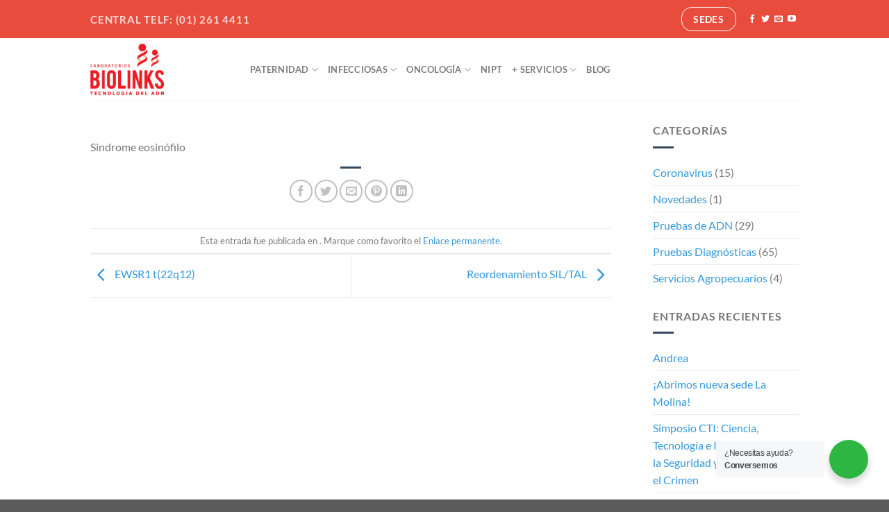

--- FILE ---
content_type: text/html; charset=UTF-8
request_url: https://biolinksperu.com/prueba/fip1l1-pdgfr%CE%B1-del4q12/
body_size: 25331
content:
<!DOCTYPE html>
<html lang="es" class="loading-site no-js">

<head>
	<meta charset="UTF-8">
	<link rel="profile" href="https://gmpg.org/xfn/11">
	<link rel="pingback" href="https://biolinksperu.com/xmlrpc.php">
	<meta name="facebook-domain-verification" content="ago8b1eifnuboh4jre9t13erahbj1">
	<meta name="google-site-verification" content="sP3eqsLy9zcCTIP9Wzoz3eJtGUZmUsP3rNEXQTHCzC4">

	<script type="text/javascript" nonce="90ed7546f94536e6f012ce092f95157dbf60ef410fa1bffd00c56b8f5d195bc5">
  window.smartlook||(function(d) {
    var o=smartlook=function(){ o.api.push(arguments)},h=d.getElementsByTagName('head')[0];
    var c=d.createElement('script');o.api=new Array();c.async=true;c.type='text/javascript';
    c.charset='utf-8';c.src='https://web-sdk.smartlook.com/recorder.js';h.appendChild(c);
    })(document);
    smartlook('init', '1b1c734692dc1331dae247d0402d083f9c74bfdb', { region: 'eu' });
</script>


	<script nonce="90ed7546f94536e6f012ce092f95157dbf60ef410fa1bffd00c56b8f5d195bc5">(function(html){html.className = html.className.replace(/\bno-js\b/,'js')})(document.documentElement);</script>
<title>FIP1L1-PDGFRα del(4q12) &#8211; BiolinksPerú</title>
<meta name="robots" content="max-image-preview:large">
	<style>img:is([sizes="auto" i], [sizes^="auto," i]) { contain-intrinsic-size: 3000px 1500px }</style>
	
<!-- Google Tag Manager for WordPress by gtm4wp.com -->
<script data-cfasync="false" data-pagespeed-no-defer nonce="90ed7546f94536e6f012ce092f95157dbf60ef410fa1bffd00c56b8f5d195bc5">
	var gtm4wp_datalayer_name = "dataLayer";
	var dataLayer = dataLayer || [];
	const gtm4wp_use_sku_instead = false;
	const gtm4wp_currency = 'PEN';
	const gtm4wp_product_per_impression = false;
	const gtm4wp_clear_ecommerce = false;
	const gtm4wp_datalayer_max_timeout = 2000;
</script>
<!-- End Google Tag Manager for WordPress by gtm4wp.com --><meta name="viewport" content="width=device-width, initial-scale=1"><link rel="prefetch" href="https://biolinksperu.com/wp-content/themes/flatsome/assets/js/flatsome.js?ver=8e60d746741250b4dd4e">
<link rel="prefetch" href="https://biolinksperu.com/wp-content/themes/flatsome/assets/js/chunk.slider.js?ver=3.19.7">
<link rel="prefetch" href="https://biolinksperu.com/wp-content/themes/flatsome/assets/js/chunk.popups.js?ver=3.19.7">
<link rel="prefetch" href="https://biolinksperu.com/wp-content/themes/flatsome/assets/js/chunk.tooltips.js?ver=3.19.7">
<link rel="prefetch" href="https://biolinksperu.com/wp-content/themes/flatsome/assets/js/woocommerce.js?ver=dd6035ce106022a74757">
<link rel="alternate" type="application/rss+xml" title="BiolinksPerú &raquo; Feed" href="https://biolinksperu.com/feed/">
<link rel="alternate" type="application/rss+xml" title="BiolinksPerú &raquo; Feed de los comentarios" href="https://biolinksperu.com/comments/feed/">
<script type="text/javascript" nonce="90ed7546f94536e6f012ce092f95157dbf60ef410fa1bffd00c56b8f5d195bc5">
/* <![CDATA[ */
window._wpemojiSettings = {"baseUrl":"https:\/\/s.w.org\/images\/core\/emoji\/15.0.3\/72x72\/","ext":".png","svgUrl":"https:\/\/s.w.org\/images\/core\/emoji\/15.0.3\/svg\/","svgExt":".svg","source":{"concatemoji":"https:\/\/biolinksperu.com\/wp-includes\/js\/wp-emoji-release.min.js"}};
/*! This file is auto-generated */
!function(i,n){var o,s,e;function c(e){try{var t={supportTests:e,timestamp:(new Date).valueOf()};sessionStorage.setItem(o,JSON.stringify(t))}catch(e){}}function p(e,t,n){e.clearRect(0,0,e.canvas.width,e.canvas.height),e.fillText(t,0,0);var t=new Uint32Array(e.getImageData(0,0,e.canvas.width,e.canvas.height).data),r=(e.clearRect(0,0,e.canvas.width,e.canvas.height),e.fillText(n,0,0),new Uint32Array(e.getImageData(0,0,e.canvas.width,e.canvas.height).data));return t.every(function(e,t){return e===r[t]})}function u(e,t,n){switch(t){case"flag":return n(e,"\ud83c\udff3\ufe0f\u200d\u26a7\ufe0f","\ud83c\udff3\ufe0f\u200b\u26a7\ufe0f")?!1:!n(e,"\ud83c\uddfa\ud83c\uddf3","\ud83c\uddfa\u200b\ud83c\uddf3")&&!n(e,"\ud83c\udff4\udb40\udc67\udb40\udc62\udb40\udc65\udb40\udc6e\udb40\udc67\udb40\udc7f","\ud83c\udff4\u200b\udb40\udc67\u200b\udb40\udc62\u200b\udb40\udc65\u200b\udb40\udc6e\u200b\udb40\udc67\u200b\udb40\udc7f");case"emoji":return!n(e,"\ud83d\udc26\u200d\u2b1b","\ud83d\udc26\u200b\u2b1b")}return!1}function f(e,t,n){var r="undefined"!=typeof WorkerGlobalScope&&self instanceof WorkerGlobalScope?new OffscreenCanvas(300,150):i.createElement("canvas"),a=r.getContext("2d",{willReadFrequently:!0}),o=(a.textBaseline="top",a.font="600 32px Arial",{});return e.forEach(function(e){o[e]=t(a,e,n)}),o}function t(e){var t=i.createElement("script");t.src=e,t.defer=!0,i.head.appendChild(t)}"undefined"!=typeof Promise&&(o="wpEmojiSettingsSupports",s=["flag","emoji"],n.supports={everything:!0,everythingExceptFlag:!0},e=new Promise(function(e){i.addEventListener("DOMContentLoaded",e,{once:!0})}),new Promise(function(t){var n=function(){try{var e=JSON.parse(sessionStorage.getItem(o));if("object"==typeof e&&"number"==typeof e.timestamp&&(new Date).valueOf()<e.timestamp+604800&&"object"==typeof e.supportTests)return e.supportTests}catch(e){}return null}();if(!n){if("undefined"!=typeof Worker&&"undefined"!=typeof OffscreenCanvas&&"undefined"!=typeof URL&&URL.createObjectURL&&"undefined"!=typeof Blob)try{var e="postMessage("+f.toString()+"("+[JSON.stringify(s),u.toString(),p.toString()].join(",")+"));",r=new Blob([e],{type:"text/javascript"}),a=new Worker(URL.createObjectURL(r),{name:"wpTestEmojiSupports"});return void(a.onmessage=function(e){c(n=e.data),a.terminate(),t(n)})}catch(e){}c(n=f(s,u,p))}t(n)}).then(function(e){for(var t in e)n.supports[t]=e[t],n.supports.everything=n.supports.everything&&n.supports[t],"flag"!==t&&(n.supports.everythingExceptFlag=n.supports.everythingExceptFlag&&n.supports[t]);n.supports.everythingExceptFlag=n.supports.everythingExceptFlag&&!n.supports.flag,n.DOMReady=!1,n.readyCallback=function(){n.DOMReady=!0}}).then(function(){return e}).then(function(){var e;n.supports.everything||(n.readyCallback(),(e=n.source||{}).concatemoji?t(e.concatemoji):e.wpemoji&&e.twemoji&&(t(e.twemoji),t(e.wpemoji)))}))}((window,document),window._wpemojiSettings);
/* ]]> */
</script>
<link rel="stylesheet" id="sgr-css" href="https://biolinksperu.com/wp-content/plugins/simple-google-recaptcha/sgr.css" type="text/css" media="all">
<style id="wp-emoji-styles-inline-css" type="text/css">

	img.wp-smiley, img.emoji {
		display: inline !important;
		border: none !important;
		box-shadow: none !important;
		height: 1em !important;
		width: 1em !important;
		margin: 0 0.07em !important;
		vertical-align: -0.1em !important;
		background: none !important;
		padding: 0 !important;
	}
</style>
<style id="wp-block-library-inline-css" type="text/css">
:root{--wp-admin-theme-color:#007cba;--wp-admin-theme-color--rgb:0,124,186;--wp-admin-theme-color-darker-10:#006ba1;--wp-admin-theme-color-darker-10--rgb:0,107,161;--wp-admin-theme-color-darker-20:#005a87;--wp-admin-theme-color-darker-20--rgb:0,90,135;--wp-admin-border-width-focus:2px;--wp-block-synced-color:#7a00df;--wp-block-synced-color--rgb:122,0,223;--wp-bound-block-color:var(--wp-block-synced-color)}@media (min-resolution:192dpi){:root{--wp-admin-border-width-focus:1.5px}}.wp-element-button{cursor:pointer}:root{--wp--preset--font-size--normal:16px;--wp--preset--font-size--huge:42px}:root .has-very-light-gray-background-color{background-color:#eee}:root .has-very-dark-gray-background-color{background-color:#313131}:root .has-very-light-gray-color{color:#eee}:root .has-very-dark-gray-color{color:#313131}:root .has-vivid-green-cyan-to-vivid-cyan-blue-gradient-background{background:linear-gradient(135deg,#00d084,#0693e3)}:root .has-purple-crush-gradient-background{background:linear-gradient(135deg,#34e2e4,#4721fb 50%,#ab1dfe)}:root .has-hazy-dawn-gradient-background{background:linear-gradient(135deg,#faaca8,#dad0ec)}:root .has-subdued-olive-gradient-background{background:linear-gradient(135deg,#fafae1,#67a671)}:root .has-atomic-cream-gradient-background{background:linear-gradient(135deg,#fdd79a,#004a59)}:root .has-nightshade-gradient-background{background:linear-gradient(135deg,#330968,#31cdcf)}:root .has-midnight-gradient-background{background:linear-gradient(135deg,#020381,#2874fc)}.has-regular-font-size{font-size:1em}.has-larger-font-size{font-size:2.625em}.has-normal-font-size{font-size:var(--wp--preset--font-size--normal)}.has-huge-font-size{font-size:var(--wp--preset--font-size--huge)}.has-text-align-center{text-align:center}.has-text-align-left{text-align:left}.has-text-align-right{text-align:right}#end-resizable-editor-section{display:none}.aligncenter{clear:both}.items-justified-left{justify-content:flex-start}.items-justified-center{justify-content:center}.items-justified-right{justify-content:flex-end}.items-justified-space-between{justify-content:space-between}.screen-reader-text{border:0;clip:rect(1px,1px,1px,1px);clip-path:inset(50%);height:1px;margin:-1px;overflow:hidden;padding:0;position:absolute;width:1px;word-wrap:normal!important}.screen-reader-text:focus{background-color:#ddd;clip:auto!important;clip-path:none;color:#444;display:block;font-size:1em;height:auto;left:5px;line-height:normal;padding:15px 23px 14px;text-decoration:none;top:5px;width:auto;z-index:100000}html :where(.has-border-color){border-style:solid}html :where([style*=border-top-color]){border-top-style:solid}html :where([style*=border-right-color]){border-right-style:solid}html :where([style*=border-bottom-color]){border-bottom-style:solid}html :where([style*=border-left-color]){border-left-style:solid}html :where([style*=border-width]){border-style:solid}html :where([style*=border-top-width]){border-top-style:solid}html :where([style*=border-right-width]){border-right-style:solid}html :where([style*=border-bottom-width]){border-bottom-style:solid}html :where([style*=border-left-width]){border-left-style:solid}html :where(img[class*=wp-image-]){height:auto;max-width:100%}:where(figure){margin:0 0 1em}html :where(.is-position-sticky){--wp-admin--admin-bar--position-offset:var(--wp-admin--admin-bar--height,0px)}@media screen and (max-width:600px){html :where(.is-position-sticky){--wp-admin--admin-bar--position-offset:0px}}
</style>
<link rel="stylesheet" id="nta-css-popup-css" href="https://biolinksperu.com/wp-content/plugins/wp-whatsapp/assets/dist/css/style.css" type="text/css" media="all">
<link rel="stylesheet" id="contact-form-7-css" href="https://biolinksperu.com/wp-content/plugins/contact-form-7/includes/css/styles.css" type="text/css" media="all">
<style id="woocommerce-inline-inline-css" type="text/css">
.woocommerce form .form-row .required { visibility: visible; }
</style>
<link rel="stylesheet" id="wpcf7-redirect-script-frontend-css" href="https://biolinksperu.com/wp-content/plugins/wpcf7-redirect/build/assets/frontend-script.css" type="text/css" media="all">
<link rel="stylesheet" id="brands-styles-css" href="https://biolinksperu.com/wp-content/plugins/woocommerce/assets/css/brands.css" type="text/css" media="all">
<link rel="stylesheet" id="flatsome-main-css" href="https://biolinksperu.com/wp-content/themes/flatsome/assets/css/flatsome.css" type="text/css" media="all">
<style id="flatsome-main-inline-css" type="text/css">
@font-face {
				font-family: "fl-icons";
				font-display: block;
				src: url(https://biolinksperu.com/wp-content/themes/flatsome/assets/css/icons/fl-icons.eot?v=3.19.7);
				src:
					url(https://biolinksperu.com/wp-content/themes/flatsome/assets/css/icons/fl-icons.eot#iefix?v=3.19.7) format("embedded-opentype"),
					url(https://biolinksperu.com/wp-content/themes/flatsome/assets/css/icons/fl-icons.woff2?v=3.19.7) format("woff2"),
					url(https://biolinksperu.com/wp-content/themes/flatsome/assets/css/icons/fl-icons.ttf?v=3.19.7) format("truetype"),
					url(https://biolinksperu.com/wp-content/themes/flatsome/assets/css/icons/fl-icons.woff?v=3.19.7) format("woff"),
					url(https://biolinksperu.com/wp-content/themes/flatsome/assets/css/icons/fl-icons.svg?v=3.19.7#fl-icons) format("svg");
			}
</style>
<link rel="stylesheet" id="flatsome-shop-css" href="https://biolinksperu.com/wp-content/themes/flatsome/assets/css/flatsome-shop.css" type="text/css" media="all">
<link rel="stylesheet" id="flatsome-style-css" href="https://biolinksperu.com/wp-content/themes/flatsome-child/style.css" type="text/css" media="all">
<script type="text/javascript" src="https://biolinksperu.com/wp-content/plugins/no-unsafe-inline/includes/js/no-unsafe-inline-fix-style.min.js" id="no-unsafe-inline_fix_setattribute_style-js" integrity="sha256-+21K5ZDW5qc/xn7T7U4FlyIybdZpEwJNpirh4YGUSr8=" crossorigin="anonymous" nonce="90ed7546f94536e6f012ce092f95157dbf60ef410fa1bffd00c56b8f5d195bc5"></script>
<script type="text/javascript" id="sgr-js-extra" nonce="90ed7546f94536e6f012ce092f95157dbf60ef410fa1bffd00c56b8f5d195bc5">
/* <![CDATA[ */
var sgr = {"sgr_site_key":"6LdxnFskAAAAADqGUGJDxWNhh_rPXh12nbL56VSC"};
/* ]]> */
</script>
<script type="text/javascript" src="https://biolinksperu.com/wp-content/plugins/simple-google-recaptcha/sgr.js" id="sgr-js" integrity="sha256-I0RDxeiETgof9UkRHl4DEzRrgoqgX2QyrxynUNlxobs=" crossorigin="anonymous" nonce="90ed7546f94536e6f012ce092f95157dbf60ef410fa1bffd00c56b8f5d195bc5"></script>
<script type="text/javascript" src="https://biolinksperu.com/wp-includes/js/jquery/jquery.min.js" id="jquery-core-js" integrity="sha256-y28tMsSdHCsl6f/Jqq+j+DB1NGwBvNSubrGHOSpCks8=" crossorigin="anonymous" nonce="90ed7546f94536e6f012ce092f95157dbf60ef410fa1bffd00c56b8f5d195bc5"></script>
<script type="text/javascript" src="https://biolinksperu.com/wp-includes/js/jquery/jquery-migrate.min.js" id="jquery-migrate-js" integrity="sha256-UnTxHm+zKuDPLfufgEMnKGXDl6fEIjtM+n1Q6lL73ok=" crossorigin="anonymous" nonce="90ed7546f94536e6f012ce092f95157dbf60ef410fa1bffd00c56b8f5d195bc5"></script>
<script type="text/javascript" src="https://biolinksperu.com/wp-content/plugins/no-unsafe-inline/includes/js/no-unsafe-inline-prefilter-override.min.js" id="no-unsafe-inline_jquery-htmlprefilter-override-js" integrity="sha256-O1Mj/7EAxw6axOKgvjeGfxyiMGrtjBj7hnfJwN83Wj0=" crossorigin="anonymous" nonce="90ed7546f94536e6f012ce092f95157dbf60ef410fa1bffd00c56b8f5d195bc5"></script>
<script type="text/javascript" src="https://biolinksperu.com/wp-content/plugins/no-unsafe-inline/includes/js/no-unsafe-inline-mutation-observer.min.js" id="no-unsafe-inline_mutation-observer-js" integrity="sha256-u+4JtM8c1TkRD05u09E572naBfkZ0leKrkZMoCxKGbY=" crossorigin="anonymous" nonce="90ed7546f94536e6f012ce092f95157dbf60ef410fa1bffd00c56b8f5d195bc5"></script>
<script type="text/javascript" src="https://biolinksperu.com/wp-content/plugins/stop-user-enumeration/frontend/js/frontend.js" id="stop-user-enumeration-js" defer data-wp-strategy="defer" integrity="sha256-i7wKdzdkPdfCNEupYVkmMhU8tTU8ksUSczlifhSwkUM=" crossorigin="anonymous" nonce="90ed7546f94536e6f012ce092f95157dbf60ef410fa1bffd00c56b8f5d195bc5"></script>
<script type="text/javascript" src="https://biolinksperu.com/wp-content/plugins/woocommerce/assets/js/jquery-blockui/jquery.blockUI.min.js" id="jquery-blockui-js" data-wp-strategy="defer" integrity="sha256-0VH4wLJlnPtjcE1oZUrY2UN66dpEEFNvY93sIWiaBiA=" crossorigin="anonymous" nonce="90ed7546f94536e6f012ce092f95157dbf60ef410fa1bffd00c56b8f5d195bc5"></script>
<script type="text/javascript" id="wc-add-to-cart-js-extra" nonce="90ed7546f94536e6f012ce092f95157dbf60ef410fa1bffd00c56b8f5d195bc5">
/* <![CDATA[ */
var wc_add_to_cart_params = {"ajax_url":"\/wp-admin\/admin-ajax.php","wc_ajax_url":"\/?wc-ajax=%%endpoint%%","i18n_view_cart":"Ver carrito","cart_url":"https:\/\/biolinksperu.com\/carrito\/","is_cart":"","cart_redirect_after_add":"yes"};
/* ]]> */
</script>
<script type="text/javascript" src="https://biolinksperu.com/wp-content/plugins/woocommerce/assets/js/frontend/add-to-cart.min.js" id="wc-add-to-cart-js" defer data-wp-strategy="defer" integrity="sha256-HwDnOGdT5plLX/XuYadyw7XZdCaU0ABB4o//g/7kE80=" crossorigin="anonymous" nonce="90ed7546f94536e6f012ce092f95157dbf60ef410fa1bffd00c56b8f5d195bc5"></script>
<script type="text/javascript" src="https://biolinksperu.com/wp-content/plugins/woocommerce/assets/js/js-cookie/js.cookie.min.js" id="js-cookie-js" data-wp-strategy="defer" integrity="sha256-iwg/ZPLp6KxEXHMN/OcBPMZEnOFV/RwvQrYO26TstLE=" crossorigin="anonymous" nonce="90ed7546f94536e6f012ce092f95157dbf60ef410fa1bffd00c56b8f5d195bc5"></script>
<link rel="https://api.w.org/" href="https://biolinksperu.com/wp-json/"><link rel="alternate" title="JSON" type="application/json" href="https://biolinksperu.com/wp-json/wp/v2/prueba/5027"><link rel="canonical" href="https://biolinksperu.com/prueba/fip1l1-pdgfr%ce%b1-del4q12/">
<link rel="alternate" title="oEmbed (JSON)" type="application/json+oembed" href="https://biolinksperu.com/wp-json/oembed/1.0/embed?url=https%3A%2F%2Fbiolinksperu.com%2Fprueba%2Ffip1l1-pdgfr%25ce%25b1-del4q12%2F">
<link rel="alternate" title="oEmbed (XML)" type="text/xml+oembed" href="https://biolinksperu.com/wp-json/oembed/1.0/embed?url=https%3A%2F%2Fbiolinksperu.com%2Fprueba%2Ffip1l1-pdgfr%25ce%25b1-del4q12%2F&#038;format=xml">

<!-- Google Tag Manager for WordPress by gtm4wp.com -->
<!-- GTM Container placement set to automatic -->
<script data-cfasync="false" data-pagespeed-no-defer nonce="90ed7546f94536e6f012ce092f95157dbf60ef410fa1bffd00c56b8f5d195bc5">
	var dataLayer_content = {"pagePostType":"prueba","pagePostType2":"single-prueba","pagePostAuthor":"Biolinks"};
	dataLayer.push( dataLayer_content );
</script>
<script data-cfasync="false" data-pagespeed-no-defer nonce="90ed7546f94536e6f012ce092f95157dbf60ef410fa1bffd00c56b8f5d195bc5">
(function(w,d,s,l,i){w[l]=w[l]||[];w[l].push({'gtm.start':
new Date().getTime(),event:'gtm.js'});var f=d.getElementsByTagName(s)[0],
j=d.createElement(s),dl=l!='dataLayer'?'&l='+l:'';j.async=true;j.src=
'//www.googletagmanager.com/gtm.js?id='+i+dl;f.parentNode.insertBefore(j,f);
})(window,document,'script','dataLayer','GTM-TL4M87K');
</script>
<!-- End Google Tag Manager for WordPress by gtm4wp.com -->  <!-- Facebook Pixel Code -->
  <script nonce="90ed7546f94536e6f012ce092f95157dbf60ef410fa1bffd00c56b8f5d195bc5">
    ! function(f, b, e, v, n, t, s) {
      if (f.fbq) return;
      n = f.fbq = function() {
        n.callMethod ?
          n.callMethod.apply(n, arguments) : n.queue.push(arguments)
      };
      if (!f._fbq) f._fbq = n;
      n.push = n;
      n.loaded = !0;
      n.version = '2.0';
      n.queue = [];
      t = b.createElement(e);
      t.async = !0;
      t.src = v;
      s = b.getElementsByTagName(e)[0];
      s.parentNode.insertBefore(t, s)
    }(window, document, 'script',
      'https://connect.facebook.net/en_US/fbevents.js');
    fbq('init', '5392475104105434');
    fbq('track', 'PageView');
  </script>
  <noscript>
    <img height="1" width="1" src="https://www.facebook.com/tr?id=5392475104105434&amp;ev=PageView%0A%20%20%20%20%20%20%20%20%20%20%20%20%20%20%20%20&amp;noscript=1">
  </noscript>
  <!-- End Facebook Pixel Code -->
  <!-- Hotjar Tracking Code for https://biolinksperu.com -->
<script nonce="90ed7546f94536e6f012ce092f95157dbf60ef410fa1bffd00c56b8f5d195bc5">
    (function(h,o,t,j,a,r){
        h.hj=h.hj||function(){(h.hj.q=h.hj.q||[]).push(arguments)};
        h._hjSettings={hjid:2613757,hjsv:6};
        a=o.getElementsByTagName('head')[0];
        r=o.createElement('script');r.async=1;
        r.src=t+h._hjSettings.hjid+j+h._hjSettings.hjsv;
        a.appendChild(r);
    })(window,document,'https://static.hotjar.com/c/hotjar-','.js?sv=');
</script>

	<noscript><style>.woocommerce-product-gallery{ opacity: 1 !important; }</style></noscript>
	<link rel="icon" href="https://biolinksperu.com/wp-content/uploads/2021/04/cropped-favicon-biolinks-32x32.png" sizes="32x32">
<link rel="icon" href="https://biolinksperu.com/wp-content/uploads/2021/04/cropped-favicon-biolinks-192x192.png" sizes="192x192">
<link rel="apple-touch-icon" href="https://biolinksperu.com/wp-content/uploads/2021/04/cropped-favicon-biolinks-180x180.png">
<meta name="msapplication-TileImage" content="https://biolinksperu.com/wp-content/uploads/2021/04/cropped-favicon-biolinks-270x270.png">
<style id="custom-css" type="text/css">:root {--primary-color: #e74c3c;--fs-color-primary: #e74c3c;--fs-color-secondary: #c0392b;--fs-color-success: #2ecc71;--fs-color-alert: #b20000;--fs-experimental-link-color: #3498db;--fs-experimental-link-color-hover: #111;}.tooltipster-base {--tooltip-color: #fff;--tooltip-bg-color: #000;}.off-canvas-right .mfp-content, .off-canvas-left .mfp-content {--drawer-width: 300px;}.off-canvas .mfp-content.off-canvas-cart {--drawer-width: 360px;}.container-width, .full-width .ubermenu-nav, .container, .row{max-width: 1050px}.row.row-collapse{max-width: 1020px}.row.row-small{max-width: 1042.5px}.row.row-large{max-width: 1080px}.header-main{height: 90px}#logo img{max-height: 90px}#logo{width:200px;}#logo img{padding:7px 0;}.header-top{min-height: 30px}.transparent .header-main{height: 90px}.transparent #logo img{max-height: 90px}.has-transparent + .page-title:first-of-type,.has-transparent + #main > .page-title,.has-transparent + #main > div > .page-title,.has-transparent + #main .page-header-wrapper:first-of-type .page-title{padding-top: 120px;}.header.show-on-scroll,.stuck .header-main{height:70px!important}.stuck #logo img{max-height: 70px!important}.search-form{ width: 60%;}.header-bottom {background-color: #f1f1f1}.stuck .header-main .nav > li > a{line-height: 50px }@media (max-width: 549px) {.header-main{height: 70px}#logo img{max-height: 70px}}h1,h2,h3,h4,h5,h6,.heading-font{color: #3498db;}body{font-family: Lato, sans-serif;}body {font-weight: 400;font-style: normal;}.nav > li > a {font-family: Lato, sans-serif;}.mobile-sidebar-levels-2 .nav > li > ul > li > a {font-family: Lato, sans-serif;}.nav > li > a,.mobile-sidebar-levels-2 .nav > li > ul > li > a {font-weight: 700;font-style: normal;}h1,h2,h3,h4,h5,h6,.heading-font, .off-canvas-center .nav-sidebar.nav-vertical > li > a{font-family: Lato, sans-serif;}h1,h2,h3,h4,h5,h6,.heading-font,.banner h1,.banner h2 {font-weight: 700;font-style: normal;}.alt-font{font-family: "Dancing Script", sans-serif;}.alt-font {font-weight: 400!important;font-style: normal!important;}.is-divider{background-color: #34495e;}input[type='submit'], input[type="button"], button:not(.icon), .button:not(.icon){border-radius: 15px!important}@media screen and (min-width: 550px){.products .box-vertical .box-image{min-width: 247px!important;width: 247px!important;}}.footer-2{background-color: rgba(119,119,119,0.78)}.nav-vertical-fly-out > li + li {border-top-width: 1px; border-top-style: solid;}/* Custom CSS */.banner-promocion {display: none !important;}span.onsale {background: #e74c3c;padding: 5px;margin-bottom: 7px !important;color: #fff;font-weight: bold;width: 100%;right: 0;position: absolute;top: -6%;text-align: center;font-size: 19px;z-index: 99;}.table-bank {overflow: scroll;}div#newyear {display: flex;align-items: center;justify-content: space-around;padding: 25px 0 !important;}.label-new.menu-item > a:after{content:"Nuevo";}.label-hot.menu-item > a:after{content:"Caliente";}.label-sale.menu-item > a:after{content:"Oferta";}.label-popular.menu-item > a:after{content:"Populares";}</style>		<style type="text/css" id="wp-custom-css">
			li.html.header-button-2 {
	display:none;
}		</style>
		<style id="kirki-inline-styles">/* latin-ext */
@font-face {
  font-family: 'Lato';
  font-style: normal;
  font-weight: 400;
  font-display: swap;
  src: url(https://biolinksperu.com/wp-content/fonts/lato/S6uyw4BMUTPHjxAwXjeu.woff2) format('woff2');
  unicode-range: U+0100-02BA, U+02BD-02C5, U+02C7-02CC, U+02CE-02D7, U+02DD-02FF, U+0304, U+0308, U+0329, U+1D00-1DBF, U+1E00-1E9F, U+1EF2-1EFF, U+2020, U+20A0-20AB, U+20AD-20C0, U+2113, U+2C60-2C7F, U+A720-A7FF;
}
/* latin */
@font-face {
  font-family: 'Lato';
  font-style: normal;
  font-weight: 400;
  font-display: swap;
  src: url(https://biolinksperu.com/wp-content/fonts/lato/S6uyw4BMUTPHjx4wXg.woff2) format('woff2');
  unicode-range: U+0000-00FF, U+0131, U+0152-0153, U+02BB-02BC, U+02C6, U+02DA, U+02DC, U+0304, U+0308, U+0329, U+2000-206F, U+20AC, U+2122, U+2191, U+2193, U+2212, U+2215, U+FEFF, U+FFFD;
}
/* latin-ext */
@font-face {
  font-family: 'Lato';
  font-style: normal;
  font-weight: 700;
  font-display: swap;
  src: url(https://biolinksperu.com/wp-content/fonts/lato/S6u9w4BMUTPHh6UVSwaPGR_p.woff2) format('woff2');
  unicode-range: U+0100-02BA, U+02BD-02C5, U+02C7-02CC, U+02CE-02D7, U+02DD-02FF, U+0304, U+0308, U+0329, U+1D00-1DBF, U+1E00-1E9F, U+1EF2-1EFF, U+2020, U+20A0-20AB, U+20AD-20C0, U+2113, U+2C60-2C7F, U+A720-A7FF;
}
/* latin */
@font-face {
  font-family: 'Lato';
  font-style: normal;
  font-weight: 700;
  font-display: swap;
  src: url(https://biolinksperu.com/wp-content/fonts/lato/S6u9w4BMUTPHh6UVSwiPGQ.woff2) format('woff2');
  unicode-range: U+0000-00FF, U+0131, U+0152-0153, U+02BB-02BC, U+02C6, U+02DA, U+02DC, U+0304, U+0308, U+0329, U+2000-206F, U+20AC, U+2122, U+2191, U+2193, U+2212, U+2215, U+FEFF, U+FFFD;
}/* vietnamese */
@font-face {
  font-family: 'Dancing Script';
  font-style: normal;
  font-weight: 400;
  font-display: swap;
  src: url(https://biolinksperu.com/wp-content/fonts/dancing-script/If2cXTr6YS-zF4S-kcSWSVi_sxjsohD9F50Ruu7BMSo3Rep8ltA.woff2) format('woff2');
  unicode-range: U+0102-0103, U+0110-0111, U+0128-0129, U+0168-0169, U+01A0-01A1, U+01AF-01B0, U+0300-0301, U+0303-0304, U+0308-0309, U+0323, U+0329, U+1EA0-1EF9, U+20AB;
}
/* latin-ext */
@font-face {
  font-family: 'Dancing Script';
  font-style: normal;
  font-weight: 400;
  font-display: swap;
  src: url(https://biolinksperu.com/wp-content/fonts/dancing-script/If2cXTr6YS-zF4S-kcSWSVi_sxjsohD9F50Ruu7BMSo3ROp8ltA.woff2) format('woff2');
  unicode-range: U+0100-02BA, U+02BD-02C5, U+02C7-02CC, U+02CE-02D7, U+02DD-02FF, U+0304, U+0308, U+0329, U+1D00-1DBF, U+1E00-1E9F, U+1EF2-1EFF, U+2020, U+20A0-20AB, U+20AD-20C0, U+2113, U+2C60-2C7F, U+A720-A7FF;
}
/* latin */
@font-face {
  font-family: 'Dancing Script';
  font-style: normal;
  font-weight: 400;
  font-display: swap;
  src: url(https://biolinksperu.com/wp-content/fonts/dancing-script/If2cXTr6YS-zF4S-kcSWSVi_sxjsohD9F50Ruu7BMSo3Sup8.woff2) format('woff2');
  unicode-range: U+0000-00FF, U+0131, U+0152-0153, U+02BB-02BC, U+02C6, U+02DA, U+02DC, U+0304, U+0308, U+0329, U+2000-206F, U+20AC, U+2122, U+2191, U+2193, U+2212, U+2215, U+FEFF, U+FFFD;
}</style></head>

<body data-rsssl="1" class="prueba-template-default single single-prueba postid-5027 theme-flatsome woocommerce-no-js full-width lightbox nav-dropdown-has-arrow nav-dropdown-has-shadow nav-dropdown-has-border catalog-mode no-prices">

		
<!-- GTM Container placement set to automatic -->
<!-- Google Tag Manager (noscript) -->
				<noscript><iframe src="https://www.googletagmanager.com/ns.html?id=GTM-TL4M87K" height="0" width="0" style="display:none;visibility:hidden" aria-hidden="true"></iframe></noscript>
<!-- End Google Tag Manager (noscript) -->
	<a class="skip-link screen-reader-text" href="#main">Saltar al contenido</a>

	<div id="wrapper">

		
		<header id="header" class="header ">
			<div class="header-wrapper">
				<div id="top-bar" class="header-top hide-for-sticky nav-dark">
    <div class="flex-row container">
      <div class="flex-col hide-for-medium flex-left">
          <ul class="nav nav-left medium-nav-center nav-small  nav-divided">
              <li class="html custom html_topbar_left"><a href="tel:+012614411"><strong class="uppercase">Central Telf: (01) 261 4411</strong></a></li>          </ul>
      </div>

      <div class="flex-col hide-for-medium flex-center">
          <ul class="nav nav-center nav-small  nav-divided">
                        </ul>
      </div>

      <div class="flex-col hide-for-medium flex-right">
         <ul class="nav top-bar-nav nav-right nav-small  nav-divided">
              <li class="html header-button-2">
	<div class="header-button">
		<a href="https://biolinksperu.com/mi-cuenta/resultados/" class="button success is-large box-shadow-1-hover" style="border-radius:99px;">
		<span>Resultados</span>
	</a>
	</div>
</li>
<li class="html header-button-1">
	<div class="header-button">
		<a href="https://biolinksperu.com/sedes" class="button success is-large box-shadow-1-hover" style="border-radius:99px;">
		<span>Sedes</span>
	</a>
	</div>
</li>
<li class="html header-social-icons ml-0">
	<div class="social-icons follow-icons"><a href="https://www.facebook.com/LaboratoriosBiolinks" target="_blank" data-label="Facebook" class="icon plain facebook tooltip" title="Síguenos en Facebook" aria-label="Síguenos en Facebook" rel="noopener nofollow"><i class="icon-facebook"></i></a><a href="https://twitter.com/AdnBiolinks" data-label="Twitter" target="_blank" class="icon plain twitter tooltip" title="Síguenos en Twitter" aria-label="Síguenos en Twitter" rel="noopener nofollow"><i class="icon-twitter"></i></a><a href="mailto:adn@biolinksperu.com" data-label="E-mail" target="_blank" class="icon plain email tooltip" title="Envíanos un email" aria-label="Envíanos un email" rel="nofollow noopener"><i class="icon-envelop"></i></a><a href="https://www.youtube.com/user/biolinksperu" data-label="YouTube" target="_blank" class="icon plain youtube tooltip" title="Síguenos en Youtube" aria-label="Síguenos en Youtube" rel="noopener nofollow"><i class="icon-youtube"></i></a></div></li>
          </ul>
      </div>

            <div class="flex-col show-for-medium flex-grow">
          <ul class="nav nav-center nav-small mobile-nav  nav-divided">
              <li class="html custom html_topbar_left"><a href="tel:+012614411"><strong class="uppercase">Central Telf: (01) 261 4411</strong></a></li>          </ul>
      </div>
      
    </div>
</div>
<div id="masthead" class="header-main hide-for-sticky">
      <div class="header-inner flex-row container logo-left medium-logo-center" role="navigation">

          <!-- Logo -->
          <div id="logo" class="flex-col logo">
            
<!-- Header logo -->
<a href="https://biolinksperu.com/" title="BiolinksPerú - Examenes, diagnosticos y pruebas de ADN" rel="home">
		<img width="200" height="90" src="https://biolinksperu.com/wp-content/uploads/2021/04/biolinks-logo.png" class="header_logo header-logo" alt="BiolinksPerú"><img width="200" height="90" src="https://biolinksperu.com/wp-content/uploads/2021/04/biolinks-logo.png" class="header-logo-dark" alt="BiolinksPerú"></a>
          </div>

          <!-- Mobile Left Elements -->
          <div class="flex-col show-for-medium flex-left">
            <ul class="mobile-nav nav nav-left ">
              <li class="nav-icon has-icon">
  		<a href="#" data-open="#main-menu" data-pos="left" data-bg="main-menu-overlay" data-color="" class="is-small" aria-label="Menú" aria-controls="main-menu" aria-expanded="false">

		  <i class="icon-menu"></i>
		  		</a>
	</li>
            </ul>
          </div>

          <!-- Left Elements -->
          <div class="flex-col hide-for-medium flex-left
            flex-grow">
            <ul class="header-nav header-nav-main nav nav-left  nav-uppercase">
              <li id="menu-item-15419" class="menu-item menu-item-type-post_type menu-item-object-page menu-item-has-children menu-item-15419 menu-item-design-default has-dropdown"><a href="https://biolinksperu.com/landing-paternidad/" class="nav-top-link" aria-expanded="false" aria-haspopup="menu">Paternidad<i class="icon-angle-down"></i></a>
<ul class="sub-menu nav-dropdown nav-dropdown-default">
	<li id="menu-item-15425" class="menu-item menu-item-type-post_type menu-item-object-page menu-item-15425"><a href="https://biolinksperu.com/landing-paternidad/en-la-comodida-de-hogar/">En la Comodidad del Hogar</a></li>
	<li id="menu-item-15424" class="menu-item menu-item-type-post_type menu-item-object-page menu-item-15424"><a href="https://biolinksperu.com/landing-paternidad/paternidad-prenatal/">Paternidad Prenatal</a></li>
	<li id="menu-item-15423" class="menu-item menu-item-type-post_type menu-item-object-page menu-item-15423"><a href="https://biolinksperu.com/landing-paternidad/express/">Servicio Express desde 24 horas</a></li>
	<li id="menu-item-15422" class="menu-item menu-item-type-post_type menu-item-object-page menu-item-15422"><a href="https://biolinksperu.com/landing-paternidad/parentesco/">Parentesco Privado Judicial</a></li>
	<li id="menu-item-15421" class="menu-item menu-item-type-post_type menu-item-object-page menu-item-15421"><a href="https://biolinksperu.com/landing-paternidad/judiciales/">Prueba de ADN Judicial</a></li>
	<li id="menu-item-15420" class="menu-item menu-item-type-post_type menu-item-object-page menu-item-15420"><a href="https://biolinksperu.com/landing-paternidad/paternidad-maternidad-sin-proceso-judicial/">Paternidad Maternidad Sin Proceso Judicial</a></li>
</ul>
</li>
<li id="menu-item-703" class="menu-item menu-item-type-custom menu-item-object-custom menu-item-has-children menu-item-703 menu-item-design-default has-dropdown"><a href="#!" class="nav-top-link" aria-expanded="false" aria-haspopup="menu">Infecciosas<i class="icon-angle-down"></i></a>
<ul class="sub-menu nav-dropdown nav-dropdown-default">
	<li id="menu-item-705" class="menu-item menu-item-type-custom menu-item-object-custom menu-item-has-children menu-item-705 nav-dropdown-col"><a href="#!">VPH</a>
	<ul class="sub-menu nav-column nav-dropdown-default">
		<li id="menu-item-3431" class="menu-item menu-item-type-post_type menu-item-object-page menu-item-3431"><a href="https://biolinksperu.com/virus-de-papiloma-humano/">Detección</a></li>
	</ul>
</li>
	<li id="menu-item-704" class="menu-item menu-item-type-custom menu-item-object-custom menu-item-has-children menu-item-704 nav-dropdown-col"><a href="#!">VIH</a>
	<ul class="sub-menu nav-column nav-dropdown-default">
		<li id="menu-item-832" class="menu-item menu-item-type-post_type menu-item-object-page menu-item-832"><a href="https://biolinksperu.com/genotipo/">Genotipo /  Resistencia</a></li>
		<li id="menu-item-831" class="menu-item menu-item-type-post_type menu-item-object-page menu-item-831"><a href="https://biolinksperu.com/prueba-de-tropismo/">Tropismo</a></li>
		<li id="menu-item-830" class="menu-item menu-item-type-post_type menu-item-object-page menu-item-830"><a href="https://biolinksperu.com/hla-b-5701/">HLA-B*5701</a></li>
		<li id="menu-item-13472" class="menu-item menu-item-type-post_type menu-item-object-page menu-item-13472"><a href="https://biolinksperu.com/carga-viral/">Carga Viral &#8211; VIH</a></li>
		<li id="menu-item-13471" class="menu-item menu-item-type-post_type menu-item-object-page menu-item-13471"><a href="https://biolinksperu.com/linfocitos-cd4-cd8/">Linfocitos CD4/CD8</a></li>
	</ul>
</li>
	<li id="menu-item-13461" class="menu-item menu-item-type-custom menu-item-object-custom menu-item-has-children menu-item-13461 nav-dropdown-col"><a href="#!">Hepatitis</a>
	<ul class="sub-menu nav-column nav-dropdown-default">
		<li id="menu-item-13462" class="menu-item menu-item-type-post_type menu-item-object-page menu-item-13462"><a href="https://biolinksperu.com/hepatitis-b-carga-viral/">Hepatitis B – Carga Viral</a></li>
		<li id="menu-item-13463" class="menu-item menu-item-type-post_type menu-item-object-page menu-item-13463"><a href="https://biolinksperu.com/hepatitis-c-carga-viral/">Hepatitis C – Carga Viral</a></li>
	</ul>
</li>
</ul>
</li>
<li id="menu-item-13584" class="menu-item menu-item-type-post_type menu-item-object-page menu-item-has-children menu-item-13584 menu-item-design-default has-dropdown"><a href="https://biolinksperu.com/oncologia/" class="nav-top-link" aria-expanded="false" aria-haspopup="menu">Oncología<i class="icon-angle-down"></i></a>
<ul class="sub-menu nav-dropdown nav-dropdown-default">
	<li id="menu-item-15102" class="menu-item menu-item-type-custom menu-item-object-custom menu-item-has-children menu-item-15102 nav-dropdown-col"><a href="#!">Pacientes</a>
	<ul class="sub-menu nav-column nav-dropdown-default">
		<li id="menu-item-3156" class="menu-item menu-item-type-post_type menu-item-object-page menu-item-3156"><a href="https://biolinksperu.com/landing-oncologia/buscador/">Orientación Personalizada / Pruebas</a></li>
	</ul>
</li>
	<li id="menu-item-15103" class="menu-item menu-item-type-custom menu-item-object-custom menu-item-has-children menu-item-15103 nav-dropdown-col"><a href="#!">Médicos</a>
	<ul class="sub-menu nav-column nav-dropdown-default">
		<li id="menu-item-15104" class="menu-item menu-item-type-post_type menu-item-object-page menu-item-15104"><a href="https://biolinksperu.com/landing-oncologia/buscador/">Buscador de Pruebas</a></li>
	</ul>
</li>
	<li id="menu-item-15105" class="menu-item menu-item-type-custom menu-item-object-custom menu-item-has-children menu-item-15105 nav-dropdown-col"><a href="#!">Caris</a>
	<ul class="sub-menu nav-column nav-dropdown-default">
		<li id="menu-item-719" class="menu-item menu-item-type-post_type menu-item-object-page menu-item-719"><a href="https://biolinksperu.com/caris/">Tratamiento Personalizado</a></li>
	</ul>
</li>
	<li id="menu-item-3193" class="menu-item menu-item-type-post_type menu-item-object-page menu-item-3193"><a href="https://biolinksperu.com/tumores-solidos/">Tumores Sólidos</a></li>
	<li id="menu-item-13585" class="menu-item menu-item-type-post_type menu-item-object-page menu-item-13585"><a href="https://biolinksperu.com/oncologia/">Oncología</a></li>
	<li id="menu-item-3191" class="menu-item menu-item-type-post_type menu-item-object-page menu-item-3191"><a href="https://biolinksperu.com/cancer-hereditario/">Cáncer Hereditario &#8211; Prevención</a></li>
	<li id="menu-item-3192" class="menu-item menu-item-type-post_type menu-item-object-page menu-item-3192"><a href="https://biolinksperu.com/canceres-hemato-oncologicas/">Cánceres Hemato-Oncológicas</a></li>
</ul>
</li>
<li id="menu-item-15507" class="menu-item menu-item-type-post_type menu-item-object-page menu-item-15507 menu-item-design-default"><a href="https://biolinksperu.com/nipt/" class="nav-top-link">NIPT</a></li>
<li id="menu-item-578" class="menu-item menu-item-type-post_type menu-item-object-page menu-item-has-children menu-item-578 menu-item-design-default has-dropdown"><a href="https://biolinksperu.com/servicios/" class="nav-top-link" aria-expanded="false" aria-haspopup="menu">+ Servicios<i class="icon-angle-down"></i></a>
<ul class="sub-menu nav-dropdown nav-dropdown-default">
	<li id="menu-item-4014" class="menu-item menu-item-type-custom menu-item-object-custom menu-item-has-children menu-item-4014 nav-dropdown-col"><a href="#!">Avícola</a>
	<ul class="sub-menu nav-column nav-dropdown-default">
		<li id="menu-item-883" class="menu-item menu-item-type-post_type menu-item-object-page menu-item-883"><a href="https://biolinksperu.com/sexado-de-aves/">Sexado de Aves</a></li>
	</ul>
</li>
	<li id="menu-item-3171" class="menu-item menu-item-type-custom menu-item-object-custom menu-item-has-children menu-item-3171 nav-dropdown-col"><a href="#!">Diagnostico</a>
	<ul class="sub-menu nav-column nav-dropdown-default">
		<li id="menu-item-981" class="menu-item menu-item-type-post_type menu-item-object-page menu-item-981"><a href="https://biolinksperu.com/enfermedades-hereditarias/">Enfermedades Hereditarias</a></li>
		<li id="menu-item-912" class="menu-item menu-item-type-post_type menu-item-object-page menu-item-912"><a href="https://biolinksperu.com/pruebas-fertilidad-masculina/">Infertilidad Masculina</a></li>
		<li id="menu-item-5759" class="menu-item menu-item-type-post_type menu-item-object-page menu-item-5759"><a href="https://biolinksperu.com/mutaciones-asociadas-riesgo-trombosis/">Mutaciones Asociadas a Riesgo de Trombosis</a></li>
	</ul>
</li>
</ul>
</li>
<li id="menu-item-15189" class="menu-item menu-item-type-post_type menu-item-object-page current_page_parent menu-item-15189 menu-item-design-default"><a href="https://biolinksperu.com/blog/" class="nav-top-link">Blog</a></li>
            </ul>
          </div>

          <!-- Right Elements -->
          <div class="flex-col hide-for-medium flex-right">
            <ul class="header-nav header-nav-main nav nav-right  nav-uppercase">
                          </ul>
          </div>

          <!-- Mobile Right Elements -->
          <div class="flex-col show-for-medium flex-right">
            <ul class="mobile-nav nav nav-right ">
                          </ul>
          </div>

      </div>

            <div class="container"><div class="top-divider full-width"></div></div>
      </div>

<div class="header-bg-container fill"><div class="header-bg-image fill"></div><div class="header-bg-color fill"></div></div>			</div>
		</header>

		
		<main id="main" class="">
<div id="content" class="blog-wrapper blog-single page-wrapper">
	

<div class="row row-large ">

	<div class="large-9 col">
		


<article id="post-5027" class="post-5027 prueba type-prueba status-publish hentry">
	<div class="article-inner ">
				<div class="entry-content single-page">

	Sindrome eosinófilo
	
	<div class="blog-share text-center"><div class="is-divider medium"></div><div class="social-icons share-icons share-row relative"><a href="whatsapp://send?text=FIP1L1-PDGFR%CE%B1%20del%284q12%29%20-%20https://biolinksperu.com/prueba/fip1l1-pdgfr%ce%b1-del4q12/" data-action="share/whatsapp/share" class="icon button circle is-outline tooltip whatsapp show-for-medium" title="Compartir en WhatsApp" aria-label="Compartir en WhatsApp"><i class="icon-whatsapp"></i></a><a href="https://www.facebook.com/sharer.php?u=https://biolinksperu.com/prueba/fip1l1-pdgfr%ce%b1-del4q12/" data-label="Facebook" target="_blank" class="icon button circle is-outline tooltip facebook" title="Compartir en Facebook" aria-label="Compartir en Facebook" rel="noopener nofollow" id="nunil-1cc927162f6ba2342daf48b8f69d93ea443a1baa515b445e85ccefa24f86213e"><i class="icon-facebook"></i></a><a href="https://twitter.com/share?url=https://biolinksperu.com/prueba/fip1l1-pdgfr%ce%b1-del4q12/" target="_blank" class="icon button circle is-outline tooltip twitter" title="Compartir en Twitter" aria-label="Compartir en Twitter" rel="noopener nofollow" id="nunil-9c18bba77692f33b69c64528f2626427b446ceda15bcc6e969b868aa95fe362b"><i class="icon-twitter"></i></a><a href="mailto:?subject=FIP1L1-PDGFR%CE%B1%20del%284q12%29&amp;body=Check%20this%20out%3A%20https%3A%2F%2Fbiolinksperu.com%2Fprueba%2Ffip1l1-pdgfr%25ce%25b1-del4q12%2F" class="icon button circle is-outline tooltip email" title="Envía por email" aria-label="Envía por email" rel="nofollow"><i class="icon-envelop"></i></a><a href="https://pinterest.com/pin/create/button?url=https://biolinksperu.com/prueba/fip1l1-pdgfr%ce%b1-del4q12/&amp;media&amp;description=FIP1L1-PDGFR%CE%B1%20del%284q12%29" target="_blank" class="icon button circle is-outline tooltip pinterest" title="Pinear en Pinterest" aria-label="Pinear en Pinterest" rel="noopener nofollow" id="nunil-8c040f98907faed6d1f532c7a4d0889005afaac18134fa0ef865fe6b07cb81d8"><i class="icon-pinterest"></i></a><a href="https://www.linkedin.com/shareArticle?mini=true&amp;url=https://biolinksperu.com/prueba/fip1l1-pdgfr%ce%b1-del4q12/&amp;title=FIP1L1-PDGFR%CE%B1%20del%284q12%29" target="_blank" class="icon button circle is-outline tooltip linkedin" title="Compartir en LinkedIn" aria-label="Compartir en LinkedIn" rel="noopener nofollow" id="nunil-f85e9c413f5992376c9a24976079f74cb2dab2520cef5f15d9d1147e75a30b53"><i class="icon-linkedin"></i></a></div></div></div>

	<footer class="entry-meta text-center">
		Esta entrada fue publicada en . Marque como favorito el <a href="https://biolinksperu.com/prueba/fip1l1-pdgfr%ce%b1-del4q12/" title="Enlace permanente a FIP1L1-PDGFRα del(4q12)" rel="bookmark">Enlace permanente</a>.	</footer>


        <nav role="navigation" id="nav-below" class="navigation-post">
	<div class="flex-row next-prev-nav bt bb">
		<div class="flex-col flex-grow nav-prev text-left">
			    <div class="nav-previous"><a href="https://biolinksperu.com/prueba/ewsr1-t22q12/" rel="prev"><span class="hide-for-small"><i class="icon-angle-left"></i></span> EWSR1 t(22q12)</a></div>
		</div>
		<div class="flex-col flex-grow nav-next text-right">
			    <div class="nav-next"><a href="https://biolinksperu.com/prueba/reordenamiento-sil-tal-2/" rel="next">Reordenamiento SIL/TAL <span class="hide-for-small"><i class="icon-angle-right"></i></span></a></div>		</div>
	</div>

	    </nav>

    	</div>
</article>




<div id="comments" class="comments-area">

	
	
	
	
</div>
	</div>
	<div class="post-sidebar large-3 col">
				<div id="secondary" class="widget-area " role="complementary">
		<aside id="categories-14" class="widget widget_categories"><span class="widget-title "><span>Categorías</span></span><div class="is-divider small"></div>
			<ul>
					<li class="cat-item cat-item-102"><a href="https://biolinksperu.com/category/coronavirus/">Coronavirus</a> (15)
</li>
	<li class="cat-item cat-item-203"><a href="https://biolinksperu.com/category/novedades/">Novedades</a> (1)
</li>
	<li class="cat-item cat-item-100"><a href="https://biolinksperu.com/category/pruebas-adn/">Pruebas de ADN</a> (29)
</li>
	<li class="cat-item cat-item-99"><a href="https://biolinksperu.com/category/pruebas-diagnosticas/">Pruebas Diagnósticas</a> (65)
</li>
	<li class="cat-item cat-item-1"><a href="https://biolinksperu.com/category/servicios-agropecuarios/">Servicios Agropecuarios</a> (4)
</li>
			</ul>

			</aside>
		<aside id="recent-posts-9" class="widget widget_recent_entries">
		<span class="widget-title "><span>Entradas recientes</span></span><div class="is-divider small"></div>
		<ul>
											<li>
					<a href="https://biolinksperu.com/andrea/">Andrea</a>
									</li>
											<li>
					<a href="https://biolinksperu.com/abrimos-nueva-sede-la-molina/">¡Abrimos nueva sede La Molina!</a>
									</li>
											<li>
					<a href="https://biolinksperu.com/simposio-cti-ciencia-tecnologia-e-innovacion-para-la-seguridad-y-la-lucha-contra-el-crimen/">Simposio CTI: Ciencia, Tecnología e Innovación para la Seguridad y la Lucha contra el Crimen</a>
									</li>
											<li>
					<a href="https://biolinksperu.com/saber-tengo-cancer-cuello-uterino/">¿Cómo saber si tengo cáncer de cuello uterino?</a>
									</li>
											<li>
					<a href="https://biolinksperu.com/cancer-prostata-sintomas/">Conoce los síntomas del cáncer de próstata y los factores de riesgo</a>
									</li>
					</ul>

		</aside></div>
			</div>
</div>

</div>


</main>

<footer id="footer" class="footer-wrapper">

	
<!-- FOOTER 1 -->

<!-- FOOTER 2 -->
<div class="footer-widgets footer footer-2 dark">
		<div class="row dark large-columns-4 mb-0">
	   		<div id="text-2" class="col pb-0 widget widget_text">			<div class="textwidget"><p><img loading="lazy" decoding="async" class="alignnone size-full wp-image-367" style="padding: 0% 20% 5% 5%;" src="https://biolinksperu.com/wp-content/uploads/2021/04/biolinks-logo-white.png" alt="" width="240" height="172"></p>
<p><img loading="lazy" decoding="async" class="alignnone size-full wp-image-14038" style="display: none;" title="logo iso 9001 2015 optimize" src="https://biolinksperu.com/wp-content/uploads/2024/03/logo-iso-9001-2015-optimize.png" alt="logo iso 9001 2015 optimize" width="260" height="120"></p>
<p style="display: none; margin-top: -15%;">Pruebas de Paternidad, Parentesco e Identificación Humana</p>
</div>
		</div><div id="text-3" class="col pb-0 widget widget_text">			<div class="textwidget"><p><i class="fas fa-phone"></i> Tel: <a style="margin-left: 3px;" href="tel:012614411">(01) 261-4411</a><br>
Whatsapp: <a href="https://wa.me/51995871588">+51 995-871-588</a></p>
<p><i class="fas fa-envelope"></i> <a style="margin-left: 3px;" href="mailto:adn@biolinksperu.com">adn@biolinksperu.com</a></p>
<p><strong>Horario:</strong><br>
L-V: 8am &#8211; 5pm<br>
S: 8am &#8211; 12m</p>
<p>Av. Javier Prado Oeste N° 844, Magdalena</p>
</div>
		</div><div id="nav_menu-2" class="col pb-0 widget widget_nav_menu"><span class="widget-title">Enlaces de interés</span><div class="is-divider small"></div><div class="menu-menu-footer-1-container"><ul id="menu-menu-footer-1" class="menu"><li id="menu-item-15518" class="menu-item menu-item-type-post_type menu-item-object-page menu-item-15518"><a href="https://biolinksperu.com/nosotros/">Nosotros</a></li>
<li id="menu-item-722" class="menu-item menu-item-type-post_type menu-item-object-page menu-item-722"><a href="https://biolinksperu.com/historia/">Historia</a></li>
<li id="menu-item-15523" class="menu-item menu-item-type-post_type menu-item-object-page menu-item-15523"><a href="https://biolinksperu.com/terminos-y-condiciones/">Términos y condiciones</a></li>
<li id="menu-item-12699" class="menu-item menu-item-type-post_type menu-item-object-page menu-item-12699"><a href="https://biolinksperu.com/politica-de-privacidad/">Políticas de Privacidad</a></li>
<li id="menu-item-720" class="menu-item menu-item-type-post_type menu-item-object-page menu-item-720"><a href="https://biolinksperu.com/certificaciones-y-acreditaciones/">Certificaciones y acreditaciones</a></li>
<li id="menu-item-721" class="menu-item menu-item-type-post_type menu-item-object-page menu-item-721"><a href="https://biolinksperu.com/cursos-y-congresos/">Cursos y congresos</a></li>
</ul></div></div><div id="nav_menu-4" class="col pb-0 widget widget_nav_menu"><span class="widget-title">Nuestras redes sociales</span><div class="is-divider small"></div><div class="menu-menu-footer-3-container"><ul id="menu-menu-footer-3" class="menu"><li id="menu-item-374" class="button-call-whatsapp menu-item menu-item-type-custom menu-item-object-custom menu-item-374"><a href="#!">WhastApp</a></li>
<li id="menu-item-375" class="menu-item menu-item-type-custom menu-item-object-custom menu-item-375"><a target="_blank" href="https://www.facebook.com/LaboratoriosBiolinks/">Facebook</a></li>
<li id="menu-item-376" class="menu-item menu-item-type-custom menu-item-object-custom menu-item-376"><a target="_blank" href="https://twitter.com/AdnBiolinks">Twitter</a></li>
<li id="menu-item-12787" class="menu-item menu-item-type-custom menu-item-object-custom menu-item-12787"><a target="_blank" href="https://www.linkedin.com/company/laboratorios-biolinks/">LinkedIn</a></li>
<li id="menu-item-3302" class="menu-item menu-item-type-post_type menu-item-object-page menu-item-3302"><a href="https://biolinksperu.com/libro-de-reclamaciones/">Libro de reclamaciones</a></li>
</ul></div></div>		</div>
</div>



<div class="absolute-footer dark medium-text-center small-text-center">
  <div class="container clearfix">

          <div class="footer-secondary pull-right">
                <div class="payment-icons inline-block"><div class="payment-icon"><svg version="1.1" xmlns="http://www.w3.org/2000/svg" xmlns:xlink="http://www.w3.org/1999/xlink" viewbox="0 0 64 32">
<path d="M10.781 7.688c-0.251-1.283-1.219-1.688-2.344-1.688h-8.376l-0.061 0.405c5.749 1.469 10.469 4.595 12.595 10.501l-1.813-9.219zM13.125 19.688l-0.531-2.781c-1.096-2.907-3.752-5.594-6.752-6.813l4.219 15.939h5.469l8.157-20.032h-5.501l-5.062 13.688zM27.72 26.061l3.248-20.061h-5.187l-3.251 20.061h5.189zM41.875 5.656c-5.125 0-8.717 2.72-8.749 6.624-0.032 2.877 2.563 4.469 4.531 5.439 2.032 0.968 2.688 1.624 2.688 2.499 0 1.344-1.624 1.939-3.093 1.939-2.093 0-3.219-0.251-4.875-1.032l-0.688-0.344-0.719 4.499c1.219 0.563 3.437 1.064 5.781 1.064 5.437 0.032 8.97-2.688 9.032-6.843 0-2.282-1.405-4-4.376-5.439-1.811-0.904-2.904-1.563-2.904-2.499 0-0.843 0.936-1.72 2.968-1.72 1.688-0.029 2.936 0.314 3.875 0.752l0.469 0.248 0.717-4.344c-1.032-0.406-2.656-0.844-4.656-0.844zM55.813 6c-1.251 0-2.189 0.376-2.72 1.688l-7.688 18.374h5.437c0.877-2.467 1.096-3 1.096-3 0.592 0 5.875 0 6.624 0 0 0 0.157 0.688 0.624 3h4.813l-4.187-20.061h-4zM53.405 18.938c0 0 0.437-1.157 2.064-5.594-0.032 0.032 0.437-1.157 0.688-1.907l0.374 1.72c0.968 4.781 1.189 5.781 1.189 5.781-0.813 0-3.283 0-4.315 0z"></path>
</svg>
</div><div class="payment-icon"><svg version="1.1" xmlns="http://www.w3.org/2000/svg" xmlns:xlink="http://www.w3.org/1999/xlink" viewbox="0 0 64 32">
<path d="M35.255 12.078h-2.396c-0.229 0-0.444 0.114-0.572 0.303l-3.306 4.868-1.4-4.678c-0.088-0.292-0.358-0.493-0.663-0.493h-2.355c-0.284 0-0.485 0.28-0.393 0.548l2.638 7.745-2.481 3.501c-0.195 0.275 0.002 0.655 0.339 0.655h2.394c0.227 0 0.439-0.111 0.569-0.297l7.968-11.501c0.191-0.275-0.006-0.652-0.341-0.652zM19.237 16.718c-0.23 1.362-1.311 2.276-2.691 2.276-0.691 0-1.245-0.223-1.601-0.644-0.353-0.417-0.485-1.012-0.374-1.674 0.214-1.35 1.313-2.294 2.671-2.294 0.677 0 1.227 0.225 1.589 0.65 0.365 0.428 0.509 1.027 0.404 1.686zM22.559 12.078h-2.384c-0.204 0-0.378 0.148-0.41 0.351l-0.104 0.666-0.166-0.241c-0.517-0.749-1.667-1-2.817-1-2.634 0-4.883 1.996-5.321 4.796-0.228 1.396 0.095 2.731 0.888 3.662 0.727 0.856 1.765 1.212 3.002 1.212 2.123 0 3.3-1.363 3.3-1.363l-0.106 0.662c-0.040 0.252 0.155 0.479 0.41 0.479h2.147c0.341 0 0.63-0.247 0.684-0.584l1.289-8.161c0.040-0.251-0.155-0.479-0.41-0.479zM8.254 12.135c-0.272 1.787-1.636 1.787-2.957 1.787h-0.751l0.527-3.336c0.031-0.202 0.205-0.35 0.41-0.35h0.345c0.899 0 1.747 0 2.185 0.511 0.262 0.307 0.341 0.761 0.242 1.388zM7.68 7.473h-4.979c-0.341 0-0.63 0.248-0.684 0.584l-2.013 12.765c-0.040 0.252 0.155 0.479 0.41 0.479h2.378c0.34 0 0.63-0.248 0.683-0.584l0.543-3.444c0.053-0.337 0.343-0.584 0.683-0.584h1.575c3.279 0 5.172-1.587 5.666-4.732 0.223-1.375 0.009-2.456-0.635-3.212-0.707-0.832-1.962-1.272-3.628-1.272zM60.876 7.823l-2.043 12.998c-0.040 0.252 0.155 0.479 0.41 0.479h2.055c0.34 0 0.63-0.248 0.683-0.584l2.015-12.765c0.040-0.252-0.155-0.479-0.41-0.479h-2.299c-0.205 0.001-0.379 0.148-0.41 0.351zM54.744 16.718c-0.23 1.362-1.311 2.276-2.691 2.276-0.691 0-1.245-0.223-1.601-0.644-0.353-0.417-0.485-1.012-0.374-1.674 0.214-1.35 1.313-2.294 2.671-2.294 0.677 0 1.227 0.225 1.589 0.65 0.365 0.428 0.509 1.027 0.404 1.686zM58.066 12.078h-2.384c-0.204 0-0.378 0.148-0.41 0.351l-0.104 0.666-0.167-0.241c-0.516-0.749-1.667-1-2.816-1-2.634 0-4.883 1.996-5.321 4.796-0.228 1.396 0.095 2.731 0.888 3.662 0.727 0.856 1.765 1.212 3.002 1.212 2.123 0 3.3-1.363 3.3-1.363l-0.106 0.662c-0.040 0.252 0.155 0.479 0.41 0.479h2.147c0.341 0 0.63-0.247 0.684-0.584l1.289-8.161c0.040-0.252-0.156-0.479-0.41-0.479zM43.761 12.135c-0.272 1.787-1.636 1.787-2.957 1.787h-0.751l0.527-3.336c0.031-0.202 0.205-0.35 0.41-0.35h0.345c0.899 0 1.747 0 2.185 0.511 0.261 0.307 0.34 0.761 0.241 1.388zM43.187 7.473h-4.979c-0.341 0-0.63 0.248-0.684 0.584l-2.013 12.765c-0.040 0.252 0.156 0.479 0.41 0.479h2.554c0.238 0 0.441-0.173 0.478-0.408l0.572-3.619c0.053-0.337 0.343-0.584 0.683-0.584h1.575c3.279 0 5.172-1.587 5.666-4.732 0.223-1.375 0.009-2.456-0.635-3.212-0.707-0.832-1.962-1.272-3.627-1.272z"></path>
</svg>
</div><div class="payment-icon"><svg version="1.1" xmlns="http://www.w3.org/2000/svg" xmlns:xlink="http://www.w3.org/1999/xlink" viewbox="0 0 64 32">
<path d="M7.114 14.656c-1.375-0.5-2.125-0.906-2.125-1.531 0-0.531 0.437-0.812 1.188-0.812 1.437 0 2.875 0.531 3.875 1.031l0.563-3.5c-0.781-0.375-2.406-1-4.656-1-1.594 0-2.906 0.406-3.844 1.188-1 0.812-1.5 2-1.5 3.406 0 2.563 1.563 3.688 4.125 4.594 1.625 0.594 2.188 1 2.188 1.656 0 0.625-0.531 0.969-1.5 0.969-1.188 0-3.156-0.594-4.437-1.343l-0.563 3.531c1.094 0.625 3.125 1.281 5.25 1.281 1.688 0 3.063-0.406 4.031-1.157 1.063-0.843 1.594-2.062 1.594-3.656-0.001-2.625-1.595-3.719-4.188-4.657zM21.114 9.125h-3v-4.219l-4.031 0.656-0.563 3.563-1.437 0.25-0.531 3.219h1.937v6.844c0 1.781 0.469 3 1.375 3.75 0.781 0.625 1.907 0.938 3.469 0.938 1.219 0 1.937-0.219 2.468-0.344v-3.688c-0.282 0.063-0.938 0.22-1.375 0.22-0.906 0-1.313-0.5-1.313-1.563v-6.156h2.406l0.595-3.469zM30.396 9.031c-0.313-0.062-0.594-0.093-0.876-0.093-1.312 0-2.374 0.687-2.781 1.937l-0.313-1.75h-4.093v14.719h4.687v-9.563c0.594-0.719 1.437-0.968 2.563-0.968 0.25 0 0.5 0 0.812 0.062v-4.344zM33.895 2.719c-1.375 0-2.468 1.094-2.468 2.469s1.094 2.5 2.468 2.5 2.469-1.124 2.469-2.5-1.094-2.469-2.469-2.469zM36.239 23.844v-14.719h-4.687v14.719h4.687zM49.583 10.468c-0.843-1.094-2-1.625-3.469-1.625-1.343 0-2.531 0.563-3.656 1.75l-0.25-1.469h-4.125v20.155l4.688-0.781v-4.719c0.719 0.219 1.469 0.344 2.125 0.344 1.157 0 2.876-0.313 4.188-1.75 1.281-1.375 1.907-3.5 1.907-6.313 0-2.499-0.469-4.405-1.407-5.593zM45.677 19.532c-0.375 0.687-0.969 1.094-1.625 1.094-0.468 0-0.906-0.093-1.281-0.281v-7c0.812-0.844 1.531-0.938 1.781-0.938 1.188 0 1.781 1.313 1.781 3.812 0.001 1.437-0.219 2.531-0.656 3.313zM62.927 10.843c-1.032-1.312-2.563-2-4.501-2-4 0-6.468 2.938-6.468 7.688 0 2.625 0.656 4.625 1.968 5.875 1.157 1.157 2.844 1.719 5.032 1.719 2 0 3.844-0.469 5-1.251l-0.501-3.219c-1.157 0.625-2.5 0.969-4 0.969-0.906 0-1.532-0.188-1.969-0.594-0.5-0.406-0.781-1.094-0.875-2.062h7.75c0.031-0.219 0.062-1.281 0.062-1.625 0.001-2.344-0.5-4.188-1.499-5.5zM56.583 15.094c0.125-2.093 0.687-3.062 1.75-3.062s1.625 1 1.687 3.062h-3.437z"></path>
</svg>
</div><div class="payment-icon"><svg version="1.1" xmlns="http://www.w3.org/2000/svg" xmlns:xlink="http://www.w3.org/1999/xlink" viewbox="0 0 64 32">
<path d="M42.667-0c-4.099 0-7.836 1.543-10.667 4.077-2.831-2.534-6.568-4.077-10.667-4.077-8.836 0-16 7.163-16 16s7.164 16 16 16c4.099 0 7.835-1.543 10.667-4.077 2.831 2.534 6.568 4.077 10.667 4.077 8.837 0 16-7.163 16-16s-7.163-16-16-16zM11.934 19.828l0.924-5.809-2.112 5.809h-1.188v-5.809l-1.056 5.809h-1.584l1.32-7.657h2.376v4.753l1.716-4.753h2.508l-1.32 7.657h-1.585zM19.327 18.244c-0.088 0.528-0.178 0.924-0.264 1.188v0.396h-1.32v-0.66c-0.353 0.528-0.924 0.792-1.716 0.792-0.442 0-0.792-0.132-1.056-0.396-0.264-0.351-0.396-0.792-0.396-1.32 0-0.792 0.218-1.364 0.66-1.716 0.614-0.44 1.364-0.66 2.244-0.66h0.66v-0.396c0-0.351-0.353-0.528-1.056-0.528-0.442 0-1.012 0.088-1.716 0.264 0.086-0.351 0.175-0.792 0.264-1.32 0.703-0.264 1.32-0.396 1.848-0.396 1.496 0 2.244 0.616 2.244 1.848 0 0.353-0.046 0.749-0.132 1.188-0.089 0.616-0.179 1.188-0.264 1.716zM24.079 15.076c-0.264-0.086-0.66-0.132-1.188-0.132s-0.792 0.177-0.792 0.528c0 0.177 0.044 0.31 0.132 0.396l0.528 0.264c0.792 0.442 1.188 1.012 1.188 1.716 0 1.409-0.838 2.112-2.508 2.112-0.792 0-1.366-0.044-1.716-0.132 0.086-0.351 0.175-0.836 0.264-1.452 0.703 0.177 1.188 0.264 1.452 0.264 0.614 0 0.924-0.175 0.924-0.528 0-0.175-0.046-0.308-0.132-0.396-0.178-0.175-0.396-0.308-0.66-0.396-0.792-0.351-1.188-0.924-1.188-1.716 0-1.407 0.792-2.112 2.376-2.112 0.792 0 1.32 0.045 1.584 0.132l-0.265 1.451zM27.512 15.208h-0.924c0 0.442-0.046 0.838-0.132 1.188 0 0.088-0.022 0.264-0.066 0.528-0.046 0.264-0.112 0.442-0.198 0.528v0.528c0 0.353 0.175 0.528 0.528 0.528 0.175 0 0.35-0.044 0.528-0.132l-0.264 1.452c-0.264 0.088-0.66 0.132-1.188 0.132-0.881 0-1.32-0.44-1.32-1.32 0-0.528 0.086-1.099 0.264-1.716l0.66-4.225h1.584l-0.132 0.924h0.792l-0.132 1.585zM32.66 17.32h-3.3c0 0.442 0.086 0.749 0.264 0.924 0.264 0.264 0.66 0.396 1.188 0.396s1.1-0.175 1.716-0.528l-0.264 1.584c-0.442 0.177-1.012 0.264-1.716 0.264-1.848 0-2.772-0.924-2.772-2.773 0-1.142 0.264-2.024 0.792-2.64 0.528-0.703 1.188-1.056 1.98-1.056 0.703 0 1.274 0.22 1.716 0.66 0.35 0.353 0.528 0.881 0.528 1.584 0.001 0.617-0.046 1.145-0.132 1.585zM35.3 16.132c-0.264 0.97-0.484 2.201-0.66 3.697h-1.716l0.132-0.396c0.35-2.463 0.614-4.4 0.792-5.809h1.584l-0.132 0.924c0.264-0.44 0.528-0.703 0.792-0.792 0.264-0.264 0.528-0.308 0.792-0.132-0.088 0.088-0.31 0.706-0.66 1.848-0.353-0.086-0.661 0.132-0.925 0.66zM41.241 19.697c-0.353 0.177-0.838 0.264-1.452 0.264-0.881 0-1.584-0.308-2.112-0.924-0.528-0.528-0.792-1.32-0.792-2.376 0-1.32 0.35-2.42 1.056-3.3 0.614-0.879 1.496-1.32 2.64-1.32 0.44 0 1.056 0.132 1.848 0.396l-0.264 1.584c-0.528-0.264-1.012-0.396-1.452-0.396-0.707 0-1.235 0.264-1.584 0.792-0.353 0.442-0.528 1.144-0.528 2.112 0 0.616 0.132 1.056 0.396 1.32 0.264 0.353 0.614 0.528 1.056 0.528 0.44 0 0.924-0.132 1.452-0.396l-0.264 1.717zM47.115 15.868c-0.046 0.264-0.066 0.484-0.066 0.66-0.088 0.442-0.178 1.035-0.264 1.782-0.088 0.749-0.178 1.254-0.264 1.518h-1.32v-0.66c-0.353 0.528-0.924 0.792-1.716 0.792-0.442 0-0.792-0.132-1.056-0.396-0.264-0.351-0.396-0.792-0.396-1.32 0-0.792 0.218-1.364 0.66-1.716 0.614-0.44 1.32-0.66 2.112-0.66h0.66c0.086-0.086 0.132-0.218 0.132-0.396 0-0.351-0.353-0.528-1.056-0.528-0.442 0-1.012 0.088-1.716 0.264 0-0.351 0.086-0.792 0.264-1.32 0.703-0.264 1.32-0.396 1.848-0.396 1.496 0 2.245 0.616 2.245 1.848 0.001 0.089-0.021 0.264-0.065 0.529zM49.69 16.132c-0.178 0.528-0.396 1.762-0.66 3.697h-1.716l0.132-0.396c0.35-1.935 0.614-3.872 0.792-5.809h1.584c0 0.353-0.046 0.66-0.132 0.924 0.264-0.44 0.528-0.703 0.792-0.792 0.35-0.175 0.614-0.218 0.792-0.132-0.353 0.442-0.574 1.056-0.66 1.848-0.353-0.086-0.66 0.132-0.925 0.66zM54.178 19.828l0.132-0.528c-0.353 0.442-0.838 0.66-1.452 0.66-0.707 0-1.188-0.218-1.452-0.66-0.442-0.614-0.66-1.232-0.66-1.848 0-1.142 0.308-2.067 0.924-2.773 0.44-0.703 1.056-1.056 1.848-1.056 0.528 0 1.056 0.264 1.584 0.792l0.264-2.244h1.716l-1.32 7.657h-1.585zM16.159 17.98c0 0.442 0.175 0.66 0.528 0.66 0.35 0 0.614-0.132 0.792-0.396 0.264-0.264 0.396-0.66 0.396-1.188h-0.397c-0.881 0-1.32 0.31-1.32 0.924zM31.076 15.076c-0.088 0-0.178-0.043-0.264-0.132h-0.264c-0.528 0-0.881 0.353-1.056 1.056h1.848v-0.396l-0.132-0.264c-0.001-0.086-0.047-0.175-0.133-0.264zM43.617 17.98c0 0.442 0.175 0.66 0.528 0.66 0.35 0 0.614-0.132 0.792-0.396 0.264-0.264 0.396-0.66 0.396-1.188h-0.396c-0.881 0-1.32 0.31-1.32 0.924zM53.782 15.076c-0.353 0-0.66 0.22-0.924 0.66-0.178 0.264-0.264 0.749-0.264 1.452 0 0.792 0.264 1.188 0.792 1.188 0.35 0 0.66-0.175 0.924-0.528 0.264-0.351 0.396-0.879 0.396-1.584-0.001-0.792-0.311-1.188-0.925-1.188z"></path>
</svg>
</div><div class="payment-icon"><svg version="1.1" xmlns="http://www.w3.org/2000/svg" xmlns:xlink="http://www.w3.org/1999/xlink" viewbox="0 0 64 32">
<path d="M13.043 8.356c-0.46 0-0.873 0.138-1.24 0.413s-0.662 0.681-0.885 1.217c-0.223 0.536-0.334 1.112-0.334 1.727 0 0.568 0.119 0.99 0.358 1.265s0.619 0.413 1.141 0.413c0.508 0 1.096-0.131 1.765-0.393v1.327c-0.693 0.262-1.389 0.393-2.089 0.393-0.884 0-1.572-0.254-2.063-0.763s-0.736-1.229-0.736-2.161c0-0.892 0.181-1.712 0.543-2.462s0.846-1.32 1.452-1.709 1.302-0.584 2.089-0.584c0.435 0 0.822 0.038 1.159 0.115s0.7 0.217 1.086 0.421l-0.616 1.276c-0.369-0.201-0.673-0.333-0.914-0.398s-0.478-0.097-0.715-0.097zM19.524 12.842h-2.47l-0.898 1.776h-1.671l3.999-7.491h1.948l0.767 7.491h-1.551l-0.125-1.776zM19.446 11.515l-0.136-1.786c-0.035-0.445-0.052-0.876-0.052-1.291v-0.184c-0.153 0.408-0.343 0.84-0.569 1.296l-0.982 1.965h1.739zM27.049 12.413c0 0.711-0.257 1.273-0.773 1.686s-1.213 0.62-2.094 0.62c-0.769 0-1.389-0.153-1.859-0.46v-1.398c0.672 0.367 1.295 0.551 1.869 0.551 0.39 0 0.694-0.072 0.914-0.217s0.329-0.343 0.329-0.595c0-0.147-0.024-0.275-0.070-0.385s-0.114-0.214-0.201-0.309c-0.087-0.095-0.303-0.269-0.648-0.52-0.481-0.337-0.818-0.67-1.013-1s-0.293-0.685-0.293-1.066c0-0.439 0.108-0.831 0.324-1.176s0.523-0.614 0.922-0.806 0.857-0.288 1.376-0.288c0.755 0 1.446 0.168 2.073 0.505l-0.569 1.189c-0.543-0.252-1.044-0.378-1.504-0.378-0.289 0-0.525 0.077-0.71 0.23s-0.276 0.355-0.276 0.607c0 0.207 0.058 0.389 0.172 0.543s0.372 0.36 0.773 0.615c0.421 0.272 0.736 0.572 0.945 0.9s0.313 0.712 0.313 1.151zM33.969 14.618h-1.597l0.7-3.22h-2.46l-0.7 3.22h-1.592l1.613-7.46h1.597l-0.632 2.924h2.459l0.632-2.924h1.592l-1.613 7.46zM46.319 9.831c0 0.963-0.172 1.824-0.517 2.585s-0.816 1.334-1.415 1.722c-0.598 0.388-1.288 0.582-2.067 0.582-0.891 0-1.587-0.251-2.086-0.753s-0.749-1.198-0.749-2.090c0-0.902 0.172-1.731 0.517-2.488s0.82-1.338 1.425-1.743c0.605-0.405 1.306-0.607 2.099-0.607 0.888 0 1.575 0.245 2.063 0.735s0.73 1.176 0.73 2.056zM43.395 8.356c-0.421 0-0.808 0.155-1.159 0.467s-0.627 0.739-0.828 1.283-0.3 1.135-0.3 1.771c0 0.5 0.116 0.877 0.348 1.133s0.558 0.383 0.979 0.383 0.805-0.148 1.151-0.444c0.346-0.296 0.617-0.714 0.812-1.255s0.292-1.148 0.292-1.822c0-0.483-0.113-0.856-0.339-1.12-0.227-0.264-0.546-0.396-0.957-0.396zM53.427 14.618h-1.786l-1.859-5.644h-0.031l-0.021 0.163c-0.111 0.735-0.227 1.391-0.344 1.97l-0.757 3.511h-1.436l1.613-7.46h1.864l1.775 5.496h0.021c0.042-0.259 0.109-0.628 0.203-1.107s0.407-1.942 0.94-4.388h1.43l-1.613 7.461zM13.296 20.185c0 0.98-0.177 1.832-0.532 2.556s-0.868 1.274-1.539 1.652c-0.672 0.379-1.464 0.568-2.376 0.568h-2.449l1.678-7.68h2.15c0.977 0 1.733 0.25 2.267 0.751s0.801 1.219 0.801 2.154zM8.925 23.615c0.536 0 1.003-0.133 1.401-0.399s0.71-0.657 0.934-1.174c0.225-0.517 0.337-1.108 0.337-1.773 0-0.54-0.131-0.95-0.394-1.232s-0.64-0.423-1.132-0.423h-0.624l-1.097 5.001h0.575zM18.64 24.96h-4.436l1.678-7.68h4.442l-0.293 1.334h-2.78l-0.364 1.686h2.59l-0.299 1.334h-2.59l-0.435 1.98h2.78l-0.293 1.345zM20.509 24.96l1.678-7.68h1.661l-1.39 6.335h2.78l-0.294 1.345h-4.436zM26.547 24.96l1.694-7.68h1.656l-1.694 7.68h-1.656zM33.021 23.389c0.282-0.774 0.481-1.27 0.597-1.487l2.346-4.623h1.716l-4.061 7.68h-1.814l-0.689-7.68h1.602l0.277 4.623c0.015 0.157 0.022 0.39 0.022 0.699-0.007 0.361-0.018 0.623-0.033 0.788h0.038zM41.678 24.96h-4.437l1.678-7.68h4.442l-0.293 1.334h-2.78l-0.364 1.686h2.59l-0.299 1.334h-2.59l-0.435 1.98h2.78l-0.293 1.345zM45.849 22.013l-0.646 2.947h-1.656l1.678-7.68h1.949c0.858 0 1.502 0.179 1.933 0.536s0.646 0.881 0.646 1.571c0 0.554-0.15 1.029-0.451 1.426s-0.733 0.692-1.298 0.885l1.417 3.263h-1.803l-1.124-2.947h-0.646zM46.137 20.689h0.424c0.474 0 0.843-0.1 1.108-0.3s0.396-0.504 0.396-0.914c0-0.287-0.086-0.502-0.258-0.646s-0.442-0.216-0.812-0.216h-0.402l-0.456 2.076zM53.712 20.39l2.031-3.11h1.857l-3.355 4.744-0.646 2.936h-1.645l0.646-2.936-1.281-4.744h1.694l0.7 3.11z"></path>
</svg>
</div></div>      </div>
    
    <div class="footer-primary pull-left">
            <div class="copyright-footer">
        Copyright 2026 © <strong>Biolinks Péru</strong> - Desarrollado por Andina Digital      </div>
          </div>
  </div>
</div>

<a href="#top" class="back-to-top button icon invert plain fixed bottom z-1 is-outline hide-for-medium circle" id="top-link" aria-label="Ir arriba"><i class="icon-angle-up"></i></a>

</footer>

</div>

<div id="main-menu" class="mobile-sidebar no-scrollbar mfp-hide">

	
	<div class="sidebar-menu no-scrollbar ">

		
					<ul class="nav nav-sidebar nav-vertical nav-uppercase" data-tab="1">
				<li class="header-search-form search-form html relative has-icon">
	<div class="header-search-form-wrapper">
		<div class="searchform-wrapper ux-search-box relative is-normal"><form role="search" method="get" class="searchform" action="https://biolinksperu.com/">
	<div class="flex-row relative">
						<div class="flex-col flex-grow">
			<label class="screen-reader-text" for="woocommerce-product-search-field-0">Buscar por:</label>
			<input type="search" id="woocommerce-product-search-field-0" class="search-field mb-0" placeholder="Buscar&hellip;" value="" name="s">
			<input type="hidden" name="post_type" value="product">
					</div>
		<div class="flex-col">
			<button type="submit" value="Buscar" class="ux-search-submit submit-button secondary button  icon mb-0" aria-label="Enviar">
				<i class="icon-search"></i>			</button>
		</div>
	</div>
	<div class="live-search-results text-left z-top"></div>
</form>
</div>	</div>
</li>
<li class="menu-item menu-item-type-post_type menu-item-object-page menu-item-has-children menu-item-15419"><a href="https://biolinksperu.com/landing-paternidad/">Paternidad</a>
<ul class="sub-menu nav-sidebar-ul children">
	<li class="menu-item menu-item-type-post_type menu-item-object-page menu-item-15425"><a href="https://biolinksperu.com/landing-paternidad/en-la-comodida-de-hogar/">En la Comodidad del Hogar</a></li>
	<li class="menu-item menu-item-type-post_type menu-item-object-page menu-item-15424"><a href="https://biolinksperu.com/landing-paternidad/paternidad-prenatal/">Paternidad Prenatal</a></li>
	<li class="menu-item menu-item-type-post_type menu-item-object-page menu-item-15423"><a href="https://biolinksperu.com/landing-paternidad/express/">Servicio Express desde 24 horas</a></li>
	<li class="menu-item menu-item-type-post_type menu-item-object-page menu-item-15422"><a href="https://biolinksperu.com/landing-paternidad/parentesco/">Parentesco Privado Judicial</a></li>
	<li class="menu-item menu-item-type-post_type menu-item-object-page menu-item-15421"><a href="https://biolinksperu.com/landing-paternidad/judiciales/">Prueba de ADN Judicial</a></li>
	<li class="menu-item menu-item-type-post_type menu-item-object-page menu-item-15420"><a href="https://biolinksperu.com/landing-paternidad/paternidad-maternidad-sin-proceso-judicial/">Paternidad Maternidad Sin Proceso Judicial</a></li>
</ul>
</li>
<li class="menu-item menu-item-type-custom menu-item-object-custom menu-item-has-children menu-item-703"><a href="#!">Infecciosas</a>
<ul class="sub-menu nav-sidebar-ul children">
	<li class="menu-item menu-item-type-custom menu-item-object-custom menu-item-has-children menu-item-705"><a href="#!">VPH</a>
	<ul class="sub-menu nav-sidebar-ul">
		<li class="menu-item menu-item-type-post_type menu-item-object-page menu-item-3431"><a href="https://biolinksperu.com/virus-de-papiloma-humano/">Detección</a></li>
	</ul>
</li>
	<li class="menu-item menu-item-type-custom menu-item-object-custom menu-item-has-children menu-item-704"><a href="#!">VIH</a>
	<ul class="sub-menu nav-sidebar-ul">
		<li class="menu-item menu-item-type-post_type menu-item-object-page menu-item-832"><a href="https://biolinksperu.com/genotipo/">Genotipo /  Resistencia</a></li>
		<li class="menu-item menu-item-type-post_type menu-item-object-page menu-item-831"><a href="https://biolinksperu.com/prueba-de-tropismo/">Tropismo</a></li>
		<li class="menu-item menu-item-type-post_type menu-item-object-page menu-item-830"><a href="https://biolinksperu.com/hla-b-5701/">HLA-B*5701</a></li>
		<li class="menu-item menu-item-type-post_type menu-item-object-page menu-item-13472"><a href="https://biolinksperu.com/carga-viral/">Carga Viral &#8211; VIH</a></li>
		<li class="menu-item menu-item-type-post_type menu-item-object-page menu-item-13471"><a href="https://biolinksperu.com/linfocitos-cd4-cd8/">Linfocitos CD4/CD8</a></li>
	</ul>
</li>
	<li class="menu-item menu-item-type-custom menu-item-object-custom menu-item-has-children menu-item-13461"><a href="#!">Hepatitis</a>
	<ul class="sub-menu nav-sidebar-ul">
		<li class="menu-item menu-item-type-post_type menu-item-object-page menu-item-13462"><a href="https://biolinksperu.com/hepatitis-b-carga-viral/">Hepatitis B – Carga Viral</a></li>
		<li class="menu-item menu-item-type-post_type menu-item-object-page menu-item-13463"><a href="https://biolinksperu.com/hepatitis-c-carga-viral/">Hepatitis C – Carga Viral</a></li>
	</ul>
</li>
</ul>
</li>
<li class="menu-item menu-item-type-post_type menu-item-object-page menu-item-has-children menu-item-13584"><a href="https://biolinksperu.com/oncologia/">Oncología</a>
<ul class="sub-menu nav-sidebar-ul children">
	<li class="menu-item menu-item-type-custom menu-item-object-custom menu-item-has-children menu-item-15102"><a href="#!">Pacientes</a>
	<ul class="sub-menu nav-sidebar-ul">
		<li class="menu-item menu-item-type-post_type menu-item-object-page menu-item-3156"><a href="https://biolinksperu.com/landing-oncologia/buscador/">Orientación Personalizada / Pruebas</a></li>
	</ul>
</li>
	<li class="menu-item menu-item-type-custom menu-item-object-custom menu-item-has-children menu-item-15103"><a href="#!">Médicos</a>
	<ul class="sub-menu nav-sidebar-ul">
		<li class="menu-item menu-item-type-post_type menu-item-object-page menu-item-15104"><a href="https://biolinksperu.com/landing-oncologia/buscador/">Buscador de Pruebas</a></li>
	</ul>
</li>
	<li class="menu-item menu-item-type-custom menu-item-object-custom menu-item-has-children menu-item-15105"><a href="#!">Caris</a>
	<ul class="sub-menu nav-sidebar-ul">
		<li class="menu-item menu-item-type-post_type menu-item-object-page menu-item-719"><a href="https://biolinksperu.com/caris/">Tratamiento Personalizado</a></li>
	</ul>
</li>
	<li class="menu-item menu-item-type-post_type menu-item-object-page menu-item-3193"><a href="https://biolinksperu.com/tumores-solidos/">Tumores Sólidos</a></li>
	<li class="menu-item menu-item-type-post_type menu-item-object-page menu-item-13585"><a href="https://biolinksperu.com/oncologia/">Oncología</a></li>
	<li class="menu-item menu-item-type-post_type menu-item-object-page menu-item-3191"><a href="https://biolinksperu.com/cancer-hereditario/">Cáncer Hereditario &#8211; Prevención</a></li>
	<li class="menu-item menu-item-type-post_type menu-item-object-page menu-item-3192"><a href="https://biolinksperu.com/canceres-hemato-oncologicas/">Cánceres Hemato-Oncológicas</a></li>
</ul>
</li>
<li class="menu-item menu-item-type-post_type menu-item-object-page menu-item-15507"><a href="https://biolinksperu.com/nipt/">NIPT</a></li>
<li class="menu-item menu-item-type-post_type menu-item-object-page menu-item-has-children menu-item-578"><a href="https://biolinksperu.com/servicios/">+ Servicios</a>
<ul class="sub-menu nav-sidebar-ul children">
	<li class="menu-item menu-item-type-custom menu-item-object-custom menu-item-has-children menu-item-4014"><a href="#!">Avícola</a>
	<ul class="sub-menu nav-sidebar-ul">
		<li class="menu-item menu-item-type-post_type menu-item-object-page menu-item-883"><a href="https://biolinksperu.com/sexado-de-aves/">Sexado de Aves</a></li>
	</ul>
</li>
	<li class="menu-item menu-item-type-custom menu-item-object-custom menu-item-has-children menu-item-3171"><a href="#!">Diagnostico</a>
	<ul class="sub-menu nav-sidebar-ul">
		<li class="menu-item menu-item-type-post_type menu-item-object-page menu-item-981"><a href="https://biolinksperu.com/enfermedades-hereditarias/">Enfermedades Hereditarias</a></li>
		<li class="menu-item menu-item-type-post_type menu-item-object-page menu-item-912"><a href="https://biolinksperu.com/pruebas-fertilidad-masculina/">Infertilidad Masculina</a></li>
		<li class="menu-item menu-item-type-post_type menu-item-object-page menu-item-5759"><a href="https://biolinksperu.com/mutaciones-asociadas-riesgo-trombosis/">Mutaciones Asociadas a Riesgo de Trombosis</a></li>
	</ul>
</li>
</ul>
</li>
<li class="menu-item menu-item-type-post_type menu-item-object-page current_page_parent menu-item-15189"><a href="https://biolinksperu.com/blog/">Blog</a></li>

<li class="account-item has-icon menu-item">
			<a href="https://biolinksperu.com/mi-cuenta/" class="nav-top-link nav-top-not-logged-in" title="Acceder">
			<span class="header-account-title">
				Acceder			</span>
		</a>
	
	</li>
<li class="header-newsletter-item has-icon">

  <a href="#header-newsletter-signup" class="tooltip" title="Sign up for Newsletter">

    <i class="icon-envelop"></i>
    <span class="header-newsletter-title">
      Newsletter    </span>
  </a>

</li>
<li class="html header-social-icons ml-0">
	<div class="social-icons follow-icons"><a href="https://www.facebook.com/LaboratoriosBiolinks" target="_blank" data-label="Facebook" class="icon plain facebook tooltip" title="Síguenos en Facebook" aria-label="Síguenos en Facebook" rel="noopener nofollow"><i class="icon-facebook"></i></a><a href="https://twitter.com/AdnBiolinks" data-label="Twitter" target="_blank" class="icon plain twitter tooltip" title="Síguenos en Twitter" aria-label="Síguenos en Twitter" rel="noopener nofollow"><i class="icon-twitter"></i></a><a href="mailto:adn@biolinksperu.com" data-label="E-mail" target="_blank" class="icon plain email tooltip" title="Envíanos un email" aria-label="Envíanos un email" rel="nofollow noopener"><i class="icon-envelop"></i></a><a href="https://www.youtube.com/user/biolinksperu" data-label="YouTube" target="_blank" class="icon plain youtube tooltip" title="Síguenos en Youtube" aria-label="Síguenos en Youtube" rel="noopener nofollow"><i class="icon-youtube"></i></a></div></li>
<li class="html custom html_topbar_right"><a href="https://biolinksperu.com/buscador" aria-label="Buscar" class="is-small"><i class="icon-search" style="font-size: 1.5em;"></i></a></li>			</ul>
		
		
	</div>

	
</div>
<div id="wa"></div>    <div id="login-form-popup" class="lightbox-content mfp-hide">
            	<div class="woocommerce">
      		<div class="woocommerce-notices-wrapper"></div>
<div class="account-container lightbox-inner">

	
	<div class="col2-set row row-divided row-large" id="customer_login">

		<div class="col-1 large-6 col pb-0">

			
			<div class="account-login-inner">

				<h3 class="uppercase">Acceder</h3>

				<form class="woocommerce-form woocommerce-form-login login" method="post">

					
					<p class="woocommerce-form-row woocommerce-form-row--wide form-row form-row-wide">
						<label for="username">Nombre de usuario o correo electrónico&nbsp;<span class="required" aria-hidden="true">*</span><span class="screen-reader-text">Obligatorio</span></label>
						<input type="text" class="woocommerce-Input woocommerce-Input--text input-text" name="username" id="username" autocomplete="username" value="" required aria-required="true">					</p>
					<p class="woocommerce-form-row woocommerce-form-row--wide form-row form-row-wide">
						<label for="password">Contraseña&nbsp;<span class="required" aria-hidden="true">*</span><span class="screen-reader-text">Obligatorio</span></label>
						<input class="woocommerce-Input woocommerce-Input--text input-text" type="password" name="password" id="password" autocomplete="current-password" required aria-required="true">
					</p>

					
					<p class="form-row">
						<label class="woocommerce-form__label woocommerce-form__label-for-checkbox woocommerce-form-login__rememberme">
							<input class="woocommerce-form__input woocommerce-form__input-checkbox" name="rememberme" type="checkbox" id="rememberme" value="forever"> <span>Recuérdame</span>
						</label>
						<input type="hidden" id="woocommerce-login-nonce" name="woocommerce-login-nonce" value="878dbda404"><input type="hidden" name="_wp_http_referer" value="/prueba/fip1l1-pdgfr%CE%B1-del4q12/">						<button type="submit" class="woocommerce-button button woocommerce-form-login__submit" name="login" value="Acceso">Acceso</button>
					</p>
					<p class="woocommerce-LostPassword lost_password">
						<a href="https://biolinksperu.com/mi-cuenta/lost-password/">¿Olvidaste la contraseña?</a>
					</p>

					
				</form>
			</div>

			
		</div>

		<div class="col-2 large-6 col pb-0">

			<div class="account-register-inner">

				<h3 class="uppercase">Registrarse</h3>

				<form method="post" class="woocommerce-form woocommerce-form-register register">

					
					
						<p class="woocommerce-form-row woocommerce-form-row--wide form-row form-row-wide">
							<label for="reg_username">Nombre de usuario&nbsp;<span class="required" aria-hidden="true">*</span><span class="screen-reader-text">Obligatorio</span></label>
							<input type="text" class="woocommerce-Input woocommerce-Input--text input-text" name="username" id="reg_username" autocomplete="username" value="" required aria-required="true">						</p>

					
					<p class="woocommerce-form-row woocommerce-form-row--wide form-row form-row-wide">
						<label for="reg_email">Dirección de correo electrónico&nbsp;<span class="required" aria-hidden="true">*</span><span class="screen-reader-text">Obligatorio</span></label>
						<input type="email" class="woocommerce-Input woocommerce-Input--text input-text" name="email" id="reg_email" autocomplete="email" value="" required aria-required="true">					</p>

					
						<p>Se enviará un enlace a tu dirección de correo electrónico para establecer una nueva contraseña.</p>

					
					<input type="hidden" name="g-recaptcha-response" class="sgr-main">
<p class="sgr-infotext">Este sitio está protegido por reCAPTCHA y se aplican la <a href="https://policies.google.com/privacy">política de privacidad</a> y los <a href="https://policies.google.com/terms">términos de servicio</a> de Google.</p><wc-order-attribution-inputs></wc-order-attribution-inputs><div class="woocommerce-privacy-policy-text"></div>
					<p class="woocommerce-form-row form-row">
						<input type="hidden" id="woocommerce-register-nonce" name="woocommerce-register-nonce" value="8edf7ced6e"><input type="hidden" name="_wp_http_referer" value="/prueba/fip1l1-pdgfr%CE%B1-del4q12/">						<button type="submit" class="woocommerce-Button woocommerce-button button woocommerce-form-register__submit" name="register" value="Registrarse">Registrarse</button>
					</p>

					
				</form>

			</div>

		</div>

	</div>

</div>

		</div>
      	    </div>
  	<script type="text/javascript" nonce="90ed7546f94536e6f012ce092f95157dbf60ef410fa1bffd00c56b8f5d195bc5">
		(function () {
			var c = document.body.className;
			c = c.replace(/woocommerce-no-js/, 'woocommerce-js');
			document.body.className = c;
		})();
	</script>
	<link rel="stylesheet" id="wc-blocks-style-css" href="https://biolinksperu.com/wp-content/plugins/woocommerce/assets/client/blocks/wc-blocks.css" type="text/css" media="all">
<style id="global-styles-inline-css" type="text/css">
:root{--wp--preset--aspect-ratio--square: 1;--wp--preset--aspect-ratio--4-3: 4/3;--wp--preset--aspect-ratio--3-4: 3/4;--wp--preset--aspect-ratio--3-2: 3/2;--wp--preset--aspect-ratio--2-3: 2/3;--wp--preset--aspect-ratio--16-9: 16/9;--wp--preset--aspect-ratio--9-16: 9/16;--wp--preset--color--black: #000000;--wp--preset--color--cyan-bluish-gray: #abb8c3;--wp--preset--color--white: #ffffff;--wp--preset--color--pale-pink: #f78da7;--wp--preset--color--vivid-red: #cf2e2e;--wp--preset--color--luminous-vivid-orange: #ff6900;--wp--preset--color--luminous-vivid-amber: #fcb900;--wp--preset--color--light-green-cyan: #7bdcb5;--wp--preset--color--vivid-green-cyan: #00d084;--wp--preset--color--pale-cyan-blue: #8ed1fc;--wp--preset--color--vivid-cyan-blue: #0693e3;--wp--preset--color--vivid-purple: #9b51e0;--wp--preset--color--primary: #e74c3c;--wp--preset--color--secondary: #c0392b;--wp--preset--color--success: #2ecc71;--wp--preset--color--alert: #b20000;--wp--preset--gradient--vivid-cyan-blue-to-vivid-purple: linear-gradient(135deg,rgba(6,147,227,1) 0%,rgb(155,81,224) 100%);--wp--preset--gradient--light-green-cyan-to-vivid-green-cyan: linear-gradient(135deg,rgb(122,220,180) 0%,rgb(0,208,130) 100%);--wp--preset--gradient--luminous-vivid-amber-to-luminous-vivid-orange: linear-gradient(135deg,rgba(252,185,0,1) 0%,rgba(255,105,0,1) 100%);--wp--preset--gradient--luminous-vivid-orange-to-vivid-red: linear-gradient(135deg,rgba(255,105,0,1) 0%,rgb(207,46,46) 100%);--wp--preset--gradient--very-light-gray-to-cyan-bluish-gray: linear-gradient(135deg,rgb(238,238,238) 0%,rgb(169,184,195) 100%);--wp--preset--gradient--cool-to-warm-spectrum: linear-gradient(135deg,rgb(74,234,220) 0%,rgb(151,120,209) 20%,rgb(207,42,186) 40%,rgb(238,44,130) 60%,rgb(251,105,98) 80%,rgb(254,248,76) 100%);--wp--preset--gradient--blush-light-purple: linear-gradient(135deg,rgb(255,206,236) 0%,rgb(152,150,240) 100%);--wp--preset--gradient--blush-bordeaux: linear-gradient(135deg,rgb(254,205,165) 0%,rgb(254,45,45) 50%,rgb(107,0,62) 100%);--wp--preset--gradient--luminous-dusk: linear-gradient(135deg,rgb(255,203,112) 0%,rgb(199,81,192) 50%,rgb(65,88,208) 100%);--wp--preset--gradient--pale-ocean: linear-gradient(135deg,rgb(255,245,203) 0%,rgb(182,227,212) 50%,rgb(51,167,181) 100%);--wp--preset--gradient--electric-grass: linear-gradient(135deg,rgb(202,248,128) 0%,rgb(113,206,126) 100%);--wp--preset--gradient--midnight: linear-gradient(135deg,rgb(2,3,129) 0%,rgb(40,116,252) 100%);--wp--preset--font-size--small: 13px;--wp--preset--font-size--medium: 20px;--wp--preset--font-size--large: 36px;--wp--preset--font-size--x-large: 42px;--wp--preset--spacing--20: 0.44rem;--wp--preset--spacing--30: 0.67rem;--wp--preset--spacing--40: 1rem;--wp--preset--spacing--50: 1.5rem;--wp--preset--spacing--60: 2.25rem;--wp--preset--spacing--70: 3.38rem;--wp--preset--spacing--80: 5.06rem;--wp--preset--shadow--natural: 6px 6px 9px rgba(0, 0, 0, 0.2);--wp--preset--shadow--deep: 12px 12px 50px rgba(0, 0, 0, 0.4);--wp--preset--shadow--sharp: 6px 6px 0px rgba(0, 0, 0, 0.2);--wp--preset--shadow--outlined: 6px 6px 0px -3px rgba(255, 255, 255, 1), 6px 6px rgba(0, 0, 0, 1);--wp--preset--shadow--crisp: 6px 6px 0px rgba(0, 0, 0, 1);}:where(body) { margin: 0; }.wp-site-blocks > .alignleft { float: left; margin-right: 2em; }.wp-site-blocks > .alignright { float: right; margin-left: 2em; }.wp-site-blocks > .aligncenter { justify-content: center; margin-left: auto; margin-right: auto; }:where(.is-layout-flex){gap: 0.5em;}:where(.is-layout-grid){gap: 0.5em;}.is-layout-flow > .alignleft{float: left;margin-inline-start: 0;margin-inline-end: 2em;}.is-layout-flow > .alignright{float: right;margin-inline-start: 2em;margin-inline-end: 0;}.is-layout-flow > .aligncenter{margin-left: auto !important;margin-right: auto !important;}.is-layout-constrained > .alignleft{float: left;margin-inline-start: 0;margin-inline-end: 2em;}.is-layout-constrained > .alignright{float: right;margin-inline-start: 2em;margin-inline-end: 0;}.is-layout-constrained > .aligncenter{margin-left: auto !important;margin-right: auto !important;}.is-layout-constrained > :where(:not(.alignleft):not(.alignright):not(.alignfull)){margin-left: auto !important;margin-right: auto !important;}body .is-layout-flex{display: flex;}.is-layout-flex{flex-wrap: wrap;align-items: center;}.is-layout-flex > :is(*, div){margin: 0;}body .is-layout-grid{display: grid;}.is-layout-grid > :is(*, div){margin: 0;}body{padding-top: 0px;padding-right: 0px;padding-bottom: 0px;padding-left: 0px;}a:where(:not(.wp-element-button)){text-decoration: none;}:root :where(.wp-element-button, .wp-block-button__link){background-color: #32373c;border-width: 0;color: #fff;font-family: inherit;font-size: inherit;line-height: inherit;padding: calc(0.667em + 2px) calc(1.333em + 2px);text-decoration: none;}.has-black-color{color: var(--wp--preset--color--black) !important;}.has-cyan-bluish-gray-color{color: var(--wp--preset--color--cyan-bluish-gray) !important;}.has-white-color{color: var(--wp--preset--color--white) !important;}.has-pale-pink-color{color: var(--wp--preset--color--pale-pink) !important;}.has-vivid-red-color{color: var(--wp--preset--color--vivid-red) !important;}.has-luminous-vivid-orange-color{color: var(--wp--preset--color--luminous-vivid-orange) !important;}.has-luminous-vivid-amber-color{color: var(--wp--preset--color--luminous-vivid-amber) !important;}.has-light-green-cyan-color{color: var(--wp--preset--color--light-green-cyan) !important;}.has-vivid-green-cyan-color{color: var(--wp--preset--color--vivid-green-cyan) !important;}.has-pale-cyan-blue-color{color: var(--wp--preset--color--pale-cyan-blue) !important;}.has-vivid-cyan-blue-color{color: var(--wp--preset--color--vivid-cyan-blue) !important;}.has-vivid-purple-color{color: var(--wp--preset--color--vivid-purple) !important;}.has-primary-color{color: var(--wp--preset--color--primary) !important;}.has-secondary-color{color: var(--wp--preset--color--secondary) !important;}.has-success-color{color: var(--wp--preset--color--success) !important;}.has-alert-color{color: var(--wp--preset--color--alert) !important;}.has-black-background-color{background-color: var(--wp--preset--color--black) !important;}.has-cyan-bluish-gray-background-color{background-color: var(--wp--preset--color--cyan-bluish-gray) !important;}.has-white-background-color{background-color: var(--wp--preset--color--white) !important;}.has-pale-pink-background-color{background-color: var(--wp--preset--color--pale-pink) !important;}.has-vivid-red-background-color{background-color: var(--wp--preset--color--vivid-red) !important;}.has-luminous-vivid-orange-background-color{background-color: var(--wp--preset--color--luminous-vivid-orange) !important;}.has-luminous-vivid-amber-background-color{background-color: var(--wp--preset--color--luminous-vivid-amber) !important;}.has-light-green-cyan-background-color{background-color: var(--wp--preset--color--light-green-cyan) !important;}.has-vivid-green-cyan-background-color{background-color: var(--wp--preset--color--vivid-green-cyan) !important;}.has-pale-cyan-blue-background-color{background-color: var(--wp--preset--color--pale-cyan-blue) !important;}.has-vivid-cyan-blue-background-color{background-color: var(--wp--preset--color--vivid-cyan-blue) !important;}.has-vivid-purple-background-color{background-color: var(--wp--preset--color--vivid-purple) !important;}.has-primary-background-color{background-color: var(--wp--preset--color--primary) !important;}.has-secondary-background-color{background-color: var(--wp--preset--color--secondary) !important;}.has-success-background-color{background-color: var(--wp--preset--color--success) !important;}.has-alert-background-color{background-color: var(--wp--preset--color--alert) !important;}.has-black-border-color{border-color: var(--wp--preset--color--black) !important;}.has-cyan-bluish-gray-border-color{border-color: var(--wp--preset--color--cyan-bluish-gray) !important;}.has-white-border-color{border-color: var(--wp--preset--color--white) !important;}.has-pale-pink-border-color{border-color: var(--wp--preset--color--pale-pink) !important;}.has-vivid-red-border-color{border-color: var(--wp--preset--color--vivid-red) !important;}.has-luminous-vivid-orange-border-color{border-color: var(--wp--preset--color--luminous-vivid-orange) !important;}.has-luminous-vivid-amber-border-color{border-color: var(--wp--preset--color--luminous-vivid-amber) !important;}.has-light-green-cyan-border-color{border-color: var(--wp--preset--color--light-green-cyan) !important;}.has-vivid-green-cyan-border-color{border-color: var(--wp--preset--color--vivid-green-cyan) !important;}.has-pale-cyan-blue-border-color{border-color: var(--wp--preset--color--pale-cyan-blue) !important;}.has-vivid-cyan-blue-border-color{border-color: var(--wp--preset--color--vivid-cyan-blue) !important;}.has-vivid-purple-border-color{border-color: var(--wp--preset--color--vivid-purple) !important;}.has-primary-border-color{border-color: var(--wp--preset--color--primary) !important;}.has-secondary-border-color{border-color: var(--wp--preset--color--secondary) !important;}.has-success-border-color{border-color: var(--wp--preset--color--success) !important;}.has-alert-border-color{border-color: var(--wp--preset--color--alert) !important;}.has-vivid-cyan-blue-to-vivid-purple-gradient-background{background: var(--wp--preset--gradient--vivid-cyan-blue-to-vivid-purple) !important;}.has-light-green-cyan-to-vivid-green-cyan-gradient-background{background: var(--wp--preset--gradient--light-green-cyan-to-vivid-green-cyan) !important;}.has-luminous-vivid-amber-to-luminous-vivid-orange-gradient-background{background: var(--wp--preset--gradient--luminous-vivid-amber-to-luminous-vivid-orange) !important;}.has-luminous-vivid-orange-to-vivid-red-gradient-background{background: var(--wp--preset--gradient--luminous-vivid-orange-to-vivid-red) !important;}.has-very-light-gray-to-cyan-bluish-gray-gradient-background{background: var(--wp--preset--gradient--very-light-gray-to-cyan-bluish-gray) !important;}.has-cool-to-warm-spectrum-gradient-background{background: var(--wp--preset--gradient--cool-to-warm-spectrum) !important;}.has-blush-light-purple-gradient-background{background: var(--wp--preset--gradient--blush-light-purple) !important;}.has-blush-bordeaux-gradient-background{background: var(--wp--preset--gradient--blush-bordeaux) !important;}.has-luminous-dusk-gradient-background{background: var(--wp--preset--gradient--luminous-dusk) !important;}.has-pale-ocean-gradient-background{background: var(--wp--preset--gradient--pale-ocean) !important;}.has-electric-grass-gradient-background{background: var(--wp--preset--gradient--electric-grass) !important;}.has-midnight-gradient-background{background: var(--wp--preset--gradient--midnight) !important;}.has-small-font-size{font-size: var(--wp--preset--font-size--small) !important;}.has-medium-font-size{font-size: var(--wp--preset--font-size--medium) !important;}.has-large-font-size{font-size: var(--wp--preset--font-size--large) !important;}.has-x-large-font-size{font-size: var(--wp--preset--font-size--x-large) !important;}
</style>
<link rel="stylesheet" id="sgr_hide-css" href="https://biolinksperu.com/wp-content/plugins/simple-google-recaptcha/sgr_hide.css" type="text/css" media="all">
<script type="text/javascript" src="https://biolinksperu.com/wp-includes/js/dist/hooks.min.js" id="wp-hooks-js" integrity="sha256-mh4NOLaR8dIqks/2XsBDm0KBcKw5pEk8fssG1VhfVqM=" crossorigin="anonymous" nonce="90ed7546f94536e6f012ce092f95157dbf60ef410fa1bffd00c56b8f5d195bc5"></script>
<script type="text/javascript" src="https://biolinksperu.com/wp-includes/js/dist/i18n.min.js" id="wp-i18n-js" integrity="sha256-8xPRLqYSS9KPxKa3Fj0lO7g9Wuq17c5ZSIDFw99HXLw=" crossorigin="anonymous" nonce="90ed7546f94536e6f012ce092f95157dbf60ef410fa1bffd00c56b8f5d195bc5"></script>
<script type="text/javascript" id="wp-i18n-js-after" nonce="90ed7546f94536e6f012ce092f95157dbf60ef410fa1bffd00c56b8f5d195bc5">
/* <![CDATA[ */
wp.i18n.setLocaleData( { 'text direction\u0004ltr': [ 'ltr' ] } );
/* ]]> */
</script>
<script type="text/javascript" src="https://biolinksperu.com/wp-content/plugins/contact-form-7/includes/swv/js/index.js" id="swv-js" integrity="sha256-Kf3RenACouG72bM62vxTRXxkAGtayo9uTb+QfeNUM8o=" crossorigin="anonymous" nonce="90ed7546f94536e6f012ce092f95157dbf60ef410fa1bffd00c56b8f5d195bc5"></script>
<script type="text/javascript" id="contact-form-7-js-translations" nonce="90ed7546f94536e6f012ce092f95157dbf60ef410fa1bffd00c56b8f5d195bc5">
/* <![CDATA[ */
( function( domain, translations ) {
	var localeData = translations.locale_data[ domain ] || translations.locale_data.messages;
	localeData[""].domain = domain;
	wp.i18n.setLocaleData( localeData, domain );
} )( "contact-form-7", {"translation-revision-date":"2025-09-30 06:27:56+0000","generator":"GlotPress\/4.0.1","domain":"messages","locale_data":{"messages":{"":{"domain":"messages","plural-forms":"nplurals=2; plural=n != 1;","lang":"es"},"This contact form is placed in the wrong place.":["Este formulario de contacto est\u00e1 situado en el lugar incorrecto."],"Error:":["Error:"]}},"comment":{"reference":"includes\/js\/index.js"}} );
/* ]]> */
</script>
<script type="text/javascript" id="contact-form-7-js-before" nonce="90ed7546f94536e6f012ce092f95157dbf60ef410fa1bffd00c56b8f5d195bc5">
/* <![CDATA[ */
var wpcf7 = {
    "api": {
        "root": "https:\/\/biolinksperu.com\/wp-json\/",
        "namespace": "contact-form-7\/v1"
    }
};
/* ]]> */
</script>
<script type="text/javascript" src="https://biolinksperu.com/wp-content/plugins/contact-form-7/includes/js/index.js" id="contact-form-7-js" integrity="sha256-3czmh3Kcs1ir+dDY4SF6CXhZvisNGMI9fIUbOMh7ycA=" crossorigin="anonymous" nonce="90ed7546f94536e6f012ce092f95157dbf60ef410fa1bffd00c56b8f5d195bc5"></script>
<script type="text/javascript" id="woocommerce-js-extra" nonce="90ed7546f94536e6f012ce092f95157dbf60ef410fa1bffd00c56b8f5d195bc5">
/* <![CDATA[ */
var woocommerce_params = {"ajax_url":"\/wp-admin\/admin-ajax.php","wc_ajax_url":"\/?wc-ajax=%%endpoint%%","i18n_password_show":"Mostrar contrase\u00f1a","i18n_password_hide":"Ocultar contrase\u00f1a"};
/* ]]> */
</script>
<script type="text/javascript" src="https://biolinksperu.com/wp-content/plugins/woocommerce/assets/js/frontend/woocommerce.min.js" id="woocommerce-js" data-wp-strategy="defer" integrity="sha256-UFnvnamKKzOqvVLHSw5kGmiB539aJGrFv6Y+iKcHZjE=" crossorigin="anonymous" nonce="90ed7546f94536e6f012ce092f95157dbf60ef410fa1bffd00c56b8f5d195bc5"></script>
<script type="text/javascript" id="wpcf7-redirect-script-js-extra" nonce="90ed7546f94536e6f012ce092f95157dbf60ef410fa1bffd00c56b8f5d195bc5">
/* <![CDATA[ */
var wpcf7r = {"ajax_url":"https:\/\/biolinksperu.com\/wp-admin\/admin-ajax.php"};
/* ]]> */
</script>
<script type="text/javascript" src="https://biolinksperu.com/wp-content/plugins/wpcf7-redirect/build/assets/frontend-script.js" id="wpcf7-redirect-script-js" integrity="sha256-5vNqKgnSuxPtWUOvruKbN0bhI9TSCTPP/xfAkIHvRzw=" crossorigin="anonymous" nonce="90ed7546f94536e6f012ce092f95157dbf60ef410fa1bffd00c56b8f5d195bc5"></script>
<script type="text/javascript" src="https://biolinksperu.com/wp-content/plugins/duracelltomi-google-tag-manager/dist/js/gtm4wp-ecommerce-generic.js" id="gtm4wp-ecommerce-generic-js" integrity="sha256-EgmO55RlBjrELZdYdPZqpu+5cJEcfaKOKZLqJcIi+Fk=" crossorigin="anonymous" nonce="90ed7546f94536e6f012ce092f95157dbf60ef410fa1bffd00c56b8f5d195bc5"></script>
<script type="text/javascript" src="https://biolinksperu.com/wp-content/plugins/duracelltomi-google-tag-manager/dist/js/gtm4wp-woocommerce.js" id="gtm4wp-woocommerce-js" integrity="sha256-rbqLey7StfyUR2qdyYyvHdtRpd008Xcn6M+JhVmav9A=" crossorigin="anonymous" nonce="90ed7546f94536e6f012ce092f95157dbf60ef410fa1bffd00c56b8f5d195bc5"></script>
<script type="text/javascript" src="https://biolinksperu.com/wp-content/plugins/wp-whatsapp/assets/dist/js/njt-whatsapp.js" id="nta-wa-libs-js" integrity="sha256-lcS8azJZaySZDfxN3vMdFKQKGlASMhBoGBu5pPPY9EY=" crossorigin="anonymous" nonce="90ed7546f94536e6f012ce092f95157dbf60ef410fa1bffd00c56b8f5d195bc5"></script>
<script type="text/javascript" id="nta-js-global-js-extra" nonce="90ed7546f94536e6f012ce092f95157dbf60ef410fa1bffd00c56b8f5d195bc5">
/* <![CDATA[ */
var njt_wa_global = {"ajax_url":"https:\/\/biolinksperu.com\/wp-admin\/admin-ajax.php","nonce":"1db338d0f8","defaultAvatarSVG":"<svg width=\"48px\" height=\"48px\" class=\"nta-whatsapp-default-avatar\" version=\"1.1\" id=\"Layer_1\" xmlns=\"http:\/\/www.w3.org\/2000\/svg\" xmlns:xlink=\"http:\/\/www.w3.org\/1999\/xlink\" x=\"0px\" y=\"0px\"\n            viewBox=\"0 0 512 512\" style=\"enable-background:new 0 0 512 512;\" xml:space=\"preserve\">\n            <path style=\"fill:#EDEDED;\" d=\"M0,512l35.31-128C12.359,344.276,0,300.138,0,254.234C0,114.759,114.759,0,255.117,0\n            S512,114.759,512,254.234S395.476,512,255.117,512c-44.138,0-86.51-14.124-124.469-35.31L0,512z\"\/>\n            <path style=\"fill:#55CD6C;\" d=\"M137.71,430.786l7.945,4.414c32.662,20.303,70.621,32.662,110.345,32.662\n            c115.641,0,211.862-96.221,211.862-213.628S371.641,44.138,255.117,44.138S44.138,137.71,44.138,254.234\n            c0,40.607,11.476,80.331,32.662,113.876l5.297,7.945l-20.303,74.152L137.71,430.786z\"\/>\n            <path style=\"fill:#FEFEFE;\" d=\"M187.145,135.945l-16.772-0.883c-5.297,0-10.593,1.766-14.124,5.297\n            c-7.945,7.062-21.186,20.303-24.717,37.959c-6.179,26.483,3.531,58.262,26.483,90.041s67.09,82.979,144.772,105.048\n            c24.717,7.062,44.138,2.648,60.028-7.062c12.359-7.945,20.303-20.303,22.952-33.545l2.648-12.359\n            c0.883-3.531-0.883-7.945-4.414-9.71l-55.614-25.6c-3.531-1.766-7.945-0.883-10.593,2.648l-22.069,28.248\n            c-1.766,1.766-4.414,2.648-7.062,1.766c-15.007-5.297-65.324-26.483-92.69-79.448c-0.883-2.648-0.883-5.297,0.883-7.062\n            l21.186-23.834c1.766-2.648,2.648-6.179,1.766-8.828l-25.6-57.379C193.324,138.593,190.676,135.945,187.145,135.945\"\/>\n        <\/svg>","defaultAvatarUrl":"https:\/\/biolinksperu.com\/wp-content\/plugins\/wp-whatsapp\/assets\/img\/whatsapp_logo.svg","timezone":"America\/Lima","i18n":{"online":"En l\u00ednea","offline":"Sin conexi\u00f3n"},"urlSettings":{"onDesktop":"api","onMobile":"api","openInNewTab":"ON"}};
/* ]]> */
</script>
<script type="text/javascript" src="https://biolinksperu.com/wp-content/plugins/wp-whatsapp/assets/js/whatsapp-button.js" id="nta-js-global-js" integrity="sha256-a0BAq5TEn5rX17/l4UWmmiEwz7JJNHf8JxGZwBXUdFs=" crossorigin="anonymous" nonce="90ed7546f94536e6f012ce092f95157dbf60ef410fa1bffd00c56b8f5d195bc5"></script>
<script type="text/javascript" src="https://biolinksperu.com/wp-content/themes/flatsome-child/assets/js/custom.js" id="custom-js" integrity="sha256-cAjbNzzipXourwWCRwnBphXQQMO+DkO5+10C+2sCMlg=" crossorigin="anonymous" nonce="90ed7546f94536e6f012ce092f95157dbf60ef410fa1bffd00c56b8f5d195bc5"></script>
<script type="text/javascript" id="ajax-search-script-js-extra" nonce="90ed7546f94536e6f012ce092f95157dbf60ef410fa1bffd00c56b8f5d195bc5">
/* <![CDATA[ */
var ajax_search_params = {"ajax_url":"https:\/\/biolinksperu.com\/wp-admin\/admin-ajax.php"};
/* ]]> */
</script>
<script type="text/javascript" src="https://biolinksperu.com/wp-content/themes/flatsome-child/assets/js/ajax-search.js" id="ajax-search-script-js" integrity="sha256-7C5eUsjlSLMPAvqyQ0adk5+3O0LJZmauA3snI/YDWCM=" crossorigin="anonymous" nonce="90ed7546f94536e6f012ce092f95157dbf60ef410fa1bffd00c56b8f5d195bc5"></script>
<script type="text/javascript" src="https://biolinksperu.com/wp-content/themes/flatsome/inc/extensions/flatsome-live-search/flatsome-live-search.js" id="flatsome-live-search-js" integrity="sha256-TB8982RsJ78q/i5uvipvwOPTzBm767Jl8gXv0OVfkTY=" crossorigin="anonymous" nonce="90ed7546f94536e6f012ce092f95157dbf60ef410fa1bffd00c56b8f5d195bc5"></script>
<script type="text/javascript" src="https://biolinksperu.com/wp-content/plugins/woocommerce/assets/js/sourcebuster/sourcebuster.min.js" id="sourcebuster-js-js" integrity="sha256-xQoLMwMLoOwGO+ZCwpf0ivlDWeIiL/FAgXJI1ZH6+Dc=" crossorigin="anonymous" nonce="90ed7546f94536e6f012ce092f95157dbf60ef410fa1bffd00c56b8f5d195bc5"></script>
<script type="text/javascript" id="wc-order-attribution-js-extra" nonce="90ed7546f94536e6f012ce092f95157dbf60ef410fa1bffd00c56b8f5d195bc5">
/* <![CDATA[ */
var wc_order_attribution = {"params":{"lifetime":1.0e-5,"session":30,"base64":false,"ajaxurl":"https:\/\/biolinksperu.com\/wp-admin\/admin-ajax.php","prefix":"wc_order_attribution_","allowTracking":true},"fields":{"source_type":"current.typ","referrer":"current_add.rf","utm_campaign":"current.cmp","utm_source":"current.src","utm_medium":"current.mdm","utm_content":"current.cnt","utm_id":"current.id","utm_term":"current.trm","utm_source_platform":"current.plt","utm_creative_format":"current.fmt","utm_marketing_tactic":"current.tct","session_entry":"current_add.ep","session_start_time":"current_add.fd","session_pages":"session.pgs","session_count":"udata.vst","user_agent":"udata.uag"}};
/* ]]> */
</script>
<script type="text/javascript" src="https://biolinksperu.com/wp-content/plugins/woocommerce/assets/js/frontend/order-attribution.min.js" id="wc-order-attribution-js" integrity="sha256-LMFAx4SqSbmu5RvZ3pamzfLFygV6t2jsbmqYqafEKfY=" crossorigin="anonymous" nonce="90ed7546f94536e6f012ce092f95157dbf60ef410fa1bffd00c56b8f5d195bc5"></script>
<script type="text/javascript" src="https://biolinksperu.com/wp-includes/js/hoverIntent.min.js" id="hoverIntent-js" integrity="sha256-7Vtd+c6s/naFesUZZJcrC0F6IVsvUOg3/WtkutcznEA=" crossorigin="anonymous" nonce="90ed7546f94536e6f012ce092f95157dbf60ef410fa1bffd00c56b8f5d195bc5"></script>
<script type="text/javascript" id="flatsome-js-js-extra" nonce="90ed7546f94536e6f012ce092f95157dbf60ef410fa1bffd00c56b8f5d195bc5">
/* <![CDATA[ */
var flatsomeVars = {"theme":{"version":"3.19.7"},"ajaxurl":"https:\/\/biolinksperu.com\/wp-admin\/admin-ajax.php","rtl":"","sticky_height":"70","stickyHeaderHeight":"0","scrollPaddingTop":"0","assets_url":"https:\/\/biolinksperu.com\/wp-content\/themes\/flatsome\/assets\/","lightbox":{"close_markup":"<button title=\"%title%\" type=\"button\" class=\"mfp-close\"><svg xmlns=\"http:\/\/www.w3.org\/2000\/svg\" width=\"28\" height=\"28\" viewBox=\"0 0 24 24\" fill=\"none\" stroke=\"currentColor\" stroke-width=\"2\" stroke-linecap=\"round\" stroke-linejoin=\"round\" class=\"feather feather-x\"><line x1=\"18\" y1=\"6\" x2=\"6\" y2=\"18\"><\/line><line x1=\"6\" y1=\"6\" x2=\"18\" y2=\"18\"><\/line><\/svg><\/button>","close_btn_inside":false},"user":{"can_edit_pages":false},"i18n":{"mainMenu":"Men\u00fa Principal","toggleButton":"Toggle"},"options":{"cookie_notice_version":"1","swatches_layout":false,"swatches_disable_deselect":false,"swatches_box_select_event":false,"swatches_box_behavior_selected":false,"swatches_box_update_urls":"1","swatches_box_reset":false,"swatches_box_reset_limited":false,"swatches_box_reset_extent":false,"swatches_box_reset_time":300,"search_result_latency":"0"},"is_mini_cart_reveal":""};
/* ]]> */
</script>
<script type="text/javascript" src="https://biolinksperu.com/wp-content/themes/flatsome/assets/js/flatsome.js" id="flatsome-js-js" integrity="sha256-ENF7hSwKCrPeRjiisPyu5+1GMqBPsSbTiOhxv/0NCFQ=" crossorigin="anonymous" nonce="90ed7546f94536e6f012ce092f95157dbf60ef410fa1bffd00c56b8f5d195bc5"></script>
<script type="text/javascript" src="https://biolinksperu.com/wp-content/themes/flatsome/assets/js/woocommerce.js" id="flatsome-theme-woocommerce-js-js" integrity="sha256-cjM7rEpjFcpRA37y94MBfCOWG7dbOqc6KR86DY+skpg=" crossorigin="anonymous" nonce="90ed7546f94536e6f012ce092f95157dbf60ef410fa1bffd00c56b8f5d195bc5"></script>
<script type="text/javascript" id="nta-js-popup-js-extra" nonce="90ed7546f94536e6f012ce092f95157dbf60ef410fa1bffd00c56b8f5d195bc5">
/* <![CDATA[ */
var njt_wa = {"gdprStatus":"","accounts":[{"accountId":694,"accountName":"Asesor especializado","avatar":"","title":"Asesor especializado","number":"51995871588","willBeBackText":"Estaremos disponibles en [njwa_time_work]","dayOffsText":"No disponible por el momento","predefinedText":"","isAlwaysAvailable":"OFF","daysOfWeekWorking":{"sunday":{"isWorkingOnDay":"OFF","workHours":[{"startTime":"08:00","endTime":"17:30"}]},"monday":{"isWorkingOnDay":"ON","workHours":[{"startTime":"08:00","endTime":"17:00"}]},"tuesday":{"isWorkingOnDay":"ON","workHours":[{"startTime":"08:00","endTime":"17:00"}]},"wednesday":{"isWorkingOnDay":"ON","workHours":[{"startTime":"08:00","endTime":"17:00"}]},"thursday":{"isWorkingOnDay":"ON","workHours":[{"startTime":"08:00","endTime":"17:00"}]},"friday":{"isWorkingOnDay":"ON","workHours":[{"startTime":"08:00","endTime":"17:00"}]},"saturday":{"isWorkingOnDay":"OFF","workHours":[{"startTime":"08:00","endTime":"17:00"}]}}}],"options":{"display":{"displayCondition":"excludePages","includePages":[],"excludePages":[],"includePosts":[],"showOnDesktop":"ON","showOnMobile":"ON","time_symbols":"h:m"},"styles":{"title":"Comencemos","responseText":"Normalmente respondemos en unos minutos","description":"\u00a1Hola! haz clicl para comenzar a chatear en <strong>WhatsApp<\/strong>","backgroundColor":"#2db742","textColor":"#fff","titleSize":"18","accountNameSize":"14","descriptionTextSize":"12","regularTextSize":"11","scrollHeight":"500","isShowScroll":"OFF","isShowResponseText":"OFF","btnLabel":"\u00bfNecesitas ayuda? <strong>Conversemos<\/strong>","btnLabelWidth":"156","btnPosition":"right","btnLeftDistance":"30","btnRightDistance":"30","btnBottomDistance":"30","isShowBtnLabel":"ON","isShowGDPR":"OFF","gdprContent":"Please accept our <a href=\"https:\/\/ninjateam.org\/privacy-policy\/\">privacy policy<\/a> first to start a conversation.","isShowPoweredBy":"ON"},"analytics":{"enabledGoogle":"OFF","enabledFacebook":"OFF","enabledGoogleGA4":"OFF"}}};
/* ]]> */
</script>
<script type="text/javascript" src="https://biolinksperu.com/wp-content/plugins/wp-whatsapp/assets/js/whatsapp-popup.js" id="nta-js-popup-js" integrity="sha256-Kp1yvmKe+dMkpgdGRrxwZpq9LnBy5wKBsThd4F/HkVo=" crossorigin="anonymous" nonce="90ed7546f94536e6f012ce092f95157dbf60ef410fa1bffd00c56b8f5d195bc5"></script>
<script type="text/javascript" src="https://www.recaptcha.net/recaptcha/api.js?hl=es_ES&amp;render=6LdxnFskAAAAADqGUGJDxWNhh_rPXh12nbL56VSC&amp;onload=sgr_3" id="sgr_recaptcha-js" integrity="sha256-evlkKhxV3FnM5BDaYyusWBQG9KKOXgEOhDKDzaFbZF8=" crossorigin="anonymous" nonce="90ed7546f94536e6f012ce092f95157dbf60ef410fa1bffd00c56b8f5d195bc5"></script>

<script type="text/javascript" nonce="90ed7546f94536e6f012ce092f95157dbf60ef410fa1bffd00c56b8f5d195bc5">document.getElementById("nunil-1cc927162f6ba2342daf48b8f69d93ea443a1baa515b445e85ccefa24f86213e").addEventListener("click", function() {
	window.open(this.href,this.title,'width=500,height=500,top=300px,left=300px'); return false;;
});
document.getElementById("nunil-9c18bba77692f33b69c64528f2626427b446ceda15bcc6e969b868aa95fe362b").addEventListener("click", function() {
	window.open(this.href,this.title,'width=500,height=500,top=300px,left=300px'); return false;;
});
document.getElementById("nunil-8c040f98907faed6d1f532c7a4d0889005afaac18134fa0ef865fe6b07cb81d8").addEventListener("click", function() {
	window.open(this.href,this.title,'width=500,height=500,top=300px,left=300px'); return false;;
});
document.getElementById("nunil-f85e9c413f5992376c9a24976079f74cb2dab2520cef5f15d9d1147e75a30b53").addEventListener("click", function() {
	window.open(this.href,this.title,'width=500,height=500,top=300px,left=300px'); return false;;
});
</script></body>
</html>

--- FILE ---
content_type: text/javascript
request_url: https://biolinksperu.com/wp-content/plugins/no-unsafe-inline/includes/js/no-unsafe-inline-prefilter-override.min.js
body_size: 87
content:
/*! no-unsafe-inline 1.2.2 */
jQuery.htmlPrefilter=function(e){return(e+"").replace(/ style=/gi," data-style=")};

--- FILE ---
content_type: application/javascript
request_url: https://web-sdk.smartlook.com/es5/init.56c464fb7213027d95cc.js
body_size: 23156
content:
/*! For license information please see init.56c464fb7213027d95cc.js.LICENSE.txt */
!function(){"use strict";var e,t,r={5(e,t,r){r.d(t,{c:function(){return i},q:function(){return o}});var n=r(400),o=function(e){var t=(0,n.Qd)(e)?JSON.stringify(e):String(e);return new Blob([t]).size},i=function(e){var t=0;return e.forEach(function(e,r){t+=r.length,t+="string"==typeof e?e.length:e.size}),t}},42(e,t,r){r.d(t,{NM:function(){return i},VP:function(){return o},wp:function(){return n}});var n=function(){return window.top===window},o=function(e){try{return Boolean(e.location.href)}catch(e){return!1}},i=function(){if(n())return!1;try{return Boolean(window.frameElement)}catch(e){return!1}}},102(e,t,r){r.d(t,{V1:function(){return n},ks:function(){return i},qf:function(){return o}});var n=function(e){return null!==e&&"object"==typeof e&&"FormData"===e.constructor.name},o=function(e){return null!==e&&"object"==typeof e&&"Blob"===e.constructor.name},i=function(e){return null!==e&&"object"==typeof e&&"Request"===e.constructor.name}},114(e,t,r){r.d(t,{VW:function(){return l},Wo:function(){return d},fj:function(){return u},l2:function(){return s},t9:function(){return c},w$:function(){return f}});var n=r(812),o=r(933),i=function(e,t,r,n){return new(r||(r=Promise))(function(o,i){function a(e){try{c(n.next(e))}catch(e){i(e)}}function s(e){try{c(n.throw(e))}catch(e){i(e)}}function c(e){var t;e.done?o(e.value):(t=e.value,t instanceof r?t:new r(function(e){e(t)})).then(a,s)}c((n=n.apply(e,t||[])).next())})},a=function(e,t){var r,n,o,i,a={label:0,sent:function(){if(1&o[0])throw o[1];return o[1]},trys:[],ops:[]};return i={next:s(0),throw:s(1),return:s(2)},"function"==typeof Symbol&&(i[Symbol.iterator]=function(){return this}),i;function s(s){return function(c){return function(s){if(r)throw new TypeError("Generator is already executing.");for(;i&&(i=0,s[0]&&(a=0)),a;)try{if(r=1,n&&(o=2&s[0]?n.return:s[0]?n.throw||((o=n.return)&&o.call(n),0):n.next)&&!(o=o.call(n,s[1])).done)return o;switch(n=0,o&&(s=[2&s[0],o.value]),s[0]){case 0:case 1:o=s;break;case 4:return a.label++,{value:s[1],done:!1};case 5:a.label++,n=s[1],s=[0];continue;case 7:s=a.ops.pop(),a.trys.pop();continue;default:if(!((o=(o=a.trys).length>0&&o[o.length-1])||6!==s[0]&&2!==s[0])){a=0;continue}if(3===s[0]&&(!o||s[1]>o[0]&&s[1]<o[3])){a.label=s[1];break}if(6===s[0]&&a.label<o[1]){a.label=o[1],o=s;break}if(o&&a.label<o[2]){a.label=o[2],a.ops.push(s);break}o[2]&&a.ops.pop(),a.trys.pop();continue}s=t.call(e,a)}catch(e){s=[6,e],n=0}finally{r=o=0}if(5&s[0])throw s[1];return{value:s[0]?s[1]:void 0,done:!0}}([s,c])}}},s=function(e){return i(void 0,[e],void 0,function(e){var t,r,i,s,c=e.config,u=e.sessionId,l=e.visitorId;return a(this,function(e){switch(e.label){case 0:return t={key:c.projectKey,sessionId:u,visitorId:l},c.userId&&(t.userId=c.userId),[4,n.F("/rec/setup-recording/website",{method:"POST",abortPreviousRequest:!1,baseUrl:c.managerHost,body:JSON.stringify(t),credentials:"include",logPayloadOnError:!0,throwOnConvert:!0})];case 1:return r=e.sent(),i=r.data,s=r.response,i.ok&&i.recordingAllowed?(c.isRelayProxy&&(i.recording.assetsHost=o.c(c.host,"/assets").toString(),i.recording.writerHost=o.c(c.host,"/web-writer").toString()),[2,{response:s,setupData:i}]):[2,{response:s,setupData:i}]}})})},c=function(e){return i(void 0,[e],void 0,function(e){var t=e.managerHost,r=e.projectKey,o=e.sessionId;return a(this,function(e){switch(e.label){case 0:return[4,n.F("/rec/sessions/".concat(o,"/active?projectKey=").concat(r),{method:"GET",abortPreviousRequest:!0,baseUrl:t,throwOnConvert:!0})];case 1:return[2,e.sent().data]}})})},u=function(e){return i(void 0,[e],void 0,function(e){var t=e.assetsHost,r=e.urls;return a(this,function(e){switch(e.label){case 0:return[4,n.F("/cache",{method:"POST",abortPreviousRequest:!1,baseUrl:t,body:JSON.stringify(r),waitForOnlineStatus:!0})];case 1:return e.sent(),[2]}})})},l=function(e){var t=e.assetsHost,r=e.urls;return n.T("/cache",{baseUrl:t,body:JSON.stringify(r)})},d=function(e){return i(void 0,[e],void 0,function(e){var t,r,o=e.formData,i=e.isFromPreviousRecord,s=e.recordId,c=e.sessionId,u=e.visitorId,l=e.writerHost;return a(this,function(e){switch(e.label){case 0:return t="/rec/v3/write",window.URLSearchParams&&(r=new URLSearchParams([["rid",s],["sid",c],["vid",u]]),i&&r.append("isFromPreviousRecord","true"),t+="?".concat(r.toString())),[4,n.F(t,{method:"POST",abortPreviousRequest:!1,baseUrl:l,body:o,doNotRetryOnDocumentHidden:!0,headers:{},waitForOnlineStatus:!0})];case 1:return[2,e.sent().data]}})})},f=function(e){var t=e.formData,r=e.isPartialChunk,o=e.recordId,i=e.retryCount,a=e.sessionId,s=e.visitorId,c=e.writerHost,u="/rec/v3/write";if(window.URLSearchParams){var l=new URLSearchParams([["rid",o],["sid",a],["vid",s],["isPartialChunk",String(r)]]);r||l.delete("isPartialChunk"),u+="?".concat(l.toString())}return n.T(u,{baseUrl:c,body:t,retryCount:i,waitForOnlineStatus:!0})}},120(e,t,r){r.d(t,{h:function(){return i}});var n,o=(n=function(e,t){return n=Object.setPrototypeOf||{__proto__:[]}instanceof Array&&function(e,t){e.__proto__=t}||function(e,t){for(var r in t)Object.prototype.hasOwnProperty.call(t,r)&&(e[r]=t[r])},n(e,t)},function(e,t){if("function"!=typeof t&&null!==t)throw new TypeError("Class extends value "+String(t)+" is not a constructor or null");function r(){this.constructor=e}n(e,t),e.prototype=null===t?Object.create(t):(r.prototype=t.prototype,new r)}),i=function(e){function t(r,n,o,i,a,s,c,u,l){var d=e.call(this,r)||this;return d.status=n,d.responseTimingData=o,d.requestPayload=a,d.originalError=c,d.responseData=u,d.additionalData=l,d.name="ApiError",Object.setPrototypeOf(d,t.prototype),d.responseDebugData=s?function(e){return{type:e.type,bodyUsed:e.bodyUsed,headers:e.headers?Array.from(e.headers):void 0,ok:e.ok,redirected:e.redirected,url:e.url}}(s):void 0,d.isSignalAborted=null==i?void 0:i.aborted,d.visibilityState=document.visibilityState,d.isOffline=!1===navigator.onLine,d.wasBeaconFallbackUsed=!1,d}return o(t,e),Object.defineProperty(t.prototype,"isConnectionError",{get:function(){return this.status<0&&!this.isAbortedByRecorder&&!this.isAbortedByUserAgent},enumerable:!1,configurable:!0}),Object.defineProperty(t.prototype,"isAbortedByRecorder",{get:function(){return this.isSignalAborted},enumerable:!1,configurable:!0}),Object.defineProperty(t.prototype,"isAbortedByUserAgent",{get:function(){var e;return this.originalError instanceof Error&&"AbortError"===(null===(e=this.originalError)||void 0===e?void 0:e.name)&&!this.isSignalAborted},enumerable:!1,configurable:!0}),t}(Error)},135(e,t,r){var n;r.d(t,{R:function(){return i}}),function(e){e[e.DEBUG=0]="DEBUG",e[e.INFO=1]="INFO",e[e.WARN=2]="WARN",e[e.ERROR=3]="ERROR"}(n||(n={}));class o{groupLoggingIntervalId=null;groupsByKey=new Map;isGroupLoggingEnabled=!1;loggingLevel=null;middlewares=[];constructor(){}debug=(e,...t)=>{this.processMiddlewares("console","debug",e,...t),null!==this.loggingLevel&&n.DEBUG>=this.loggingLevel&&console.debug(e,...t)};debugGroup=(e,...t)=>{this.isGroupLoggingEnabled?null!==this.loggingLevel&&n.DEBUG>=this.loggingLevel&&this.pushToGroup("debug",e,...t):this.debug(e,...t)};debugNoConsole=(e,...t)=>{this.processMiddlewares("internal","debug",e,...t)};enableGroupLogging=()=>{this.isGroupLoggingEnabled=!0,null!==this.groupLoggingIntervalId&&(this.groupLoggingIntervalId=setInterval(()=>{const e=this.groupsByKey;this.groupsByKey=new Map;for(const[t,r]of e.entries()){console.groupCollapsed(t);for(const[e,...t]of r)console[e](...t);console.groupEnd()}},1e3))};error=(e,...t)=>{this.processMiddlewares("console","error",e,...t),null!==this.loggingLevel&&n.ERROR>=this.loggingLevel&&console.error(e,...t)};errorGroup=(e,...t)=>{this.isGroupLoggingEnabled?null!==this.loggingLevel&&n.ERROR>=this.loggingLevel&&this.pushToGroup("error",e,...t):this.error(e,...t)};errorNoConsole=(e,...t)=>{this.processMiddlewares("internal","error",e,...t)};info=(e,...t)=>{this.processMiddlewares("console","info",e,...t),null!==this.loggingLevel&&n.INFO>=this.loggingLevel&&console.log(e,...t)};infoGroup=(e,...t)=>{this.isGroupLoggingEnabled?null!==this.loggingLevel&&n.INFO>=this.loggingLevel&&this.pushToGroup("info",e,...t):this.info(e,...t)};infoNoConsole=(e,...t)=>{this.processMiddlewares("internal","info",e,...t)};setLoggingLevel=e=>{this.loggingLevel=o.convertLogLevelToNumber(e)};setMiddleware=e=>{this.middlewares.push(e)};warn=(e,...t)=>{this.processMiddlewares("console","warn",e,...t),null!==this.loggingLevel&&n.WARN>=this.loggingLevel&&console.warn(e,...t)};warnGroup=(e,...t)=>{this.isGroupLoggingEnabled?null!==this.loggingLevel&&n.WARN>=this.loggingLevel&&this.pushToGroup("warn",e,...t):this.warn(e,...t)};warnNoConsole=(e,...t)=>{this.processMiddlewares("internal","warn",e,...t)};static convertLogLevelToNumber=e=>{switch(e){case"debug":return n.DEBUG;case"info":return n.INFO;case"warn":return n.WARN;default:return n.ERROR}};processMiddlewares=(e,t,r,...n)=>{this.middlewares.forEach(o=>o(e,t,r,...n))};pushToGroup(e,t,...r){let n=this.groupsByKey.get(t);n||(n=[],this.groupsByKey.set(t,n)),n.push([e,...r])}}const i=new o},232(e,t,r){r.d(t,{Q:function(){return n}});var n=function(e){return void 0===e.isTrusted||e.isTrusted}},283(e,t,r){r.d(t,{NC:function(){return d},As:function(){return l},Fd:function(){return u},mS:function(){return h}});var n=r(661),o=r(102),i=r(592),a=function(e,t){var r="function"==typeof Symbol&&e[Symbol.iterator];if(!r)return e;var n,o,i=r.call(e),a=[];try{for(;(void 0===t||t-- >0)&&!(n=i.next()).done;)a.push(n.value)}catch(e){o={error:e}}finally{try{n&&!n.done&&(r=i.return)&&r.call(i)}finally{if(o)throw o.error}}return a},s=function(e,t,r){if(r||2===arguments.length)for(var n,o=0,i=t.length;o<i;o++)!n&&o in t||(n||(n=Array.prototype.slice.call(t,0,o)),n[o]=t[o]);return e.concat(n||Array.prototype.slice.call(t))},c=function(e){var t="function"==typeof Symbol&&Symbol.iterator,r=t&&e[t],n=0;if(r)return r.call(e);if(e&&"number"==typeof e.length)return{next:function(){return e&&n>=e.length&&(e=void 0),{value:e&&e[n++],done:!e}}};throw new TypeError(t?"Object is not iterable.":"Symbol.iterator is not defined.")},u=function(e){try{if((0,n.bJ)(e)&&!Object.hasOwn(e,"toJSON"))return l(e);if("object"==typeof e&&null!==e){var t=Object.keys(e);if(1===t.length&&"isTrusted"===t[0])return l(e)}if(["function","symbol","bigint","undefined"].includes(typeof e))return l(e);var r=JSON.stringify(e);return(0,i.G)(r)}catch(t){return l(e)}},l=function(e,t){try{return(0,i.f)(d(e),t).stringified}catch(e){return JSON.stringify("[non-serializable object]")}},d=function(e,t){return void 0===t&&(t=new WeakMap),Array.isArray(e)?e.map(function(e){return d(e,t)}):"object"==typeof e&&null!==e?e instanceof Element?"[Element: ".concat(e.tagName,"]"):f(e,t):["function","symbol","bigint","undefined"].includes(typeof e)?typeof e:null===e||"number"==typeof e||"string"==typeof e||"boolean"==typeof e?e:JSON.stringify(e)},f=function(e,t){var r,i=Object.keys(e);if((0,o.V1)(e)){var c={};e.forEach(function(e,t){c[t]="string"==typeof e?e:"[file:".concat(e.type,"][").concat(e.name,"]")}),r=c}else if((0,n.bJ)(e)&&!Object.hasOwn(e,"toJSON"))r=g(e);else if(1===i.length&&"isTrusted"===i[0]){var u=Object.keys(Object.getPrototypeOf(e));r=JSON.parse(JSON.stringify(e,s(s([],a(i),!1),a(u),!1)))}else r=p(t,e);return r},p=function(e,t){var r,n;if(e.has(t))return"[circular]";e.set(t,!0);var o=[];try{for(var i=c(Object.entries(t)),s=i.next();!s.done;s=i.next()){var u=a(s.value,2),l=u[0],f=u[1];o.push([l,d(f,e)])}}catch(e){r={error:e}}finally{try{s&&!s.done&&(n=i.return)&&n.call(i)}finally{if(r)throw r.error}}return Object.fromEntries(o)},g=function(e){var t=JSON.parse(JSON.stringify(e));return t.name||(t.name=e.name),t.stack||(t.stack=e.stack),t.message||(t.message=e.message),t},h=function(e){var t,r,n,o;if(Array.isArray(e))n="["+e.map(function(e){return h(e)}).join(",")+"]";else if("function"==typeof e||(o=e)instanceof RegExp||"object"==typeof o&&null!==o&&"RegExp"===o.constructor.name)n=e.toString();else if("boolean"==typeof e||void 0===e)n=e;else if("object"==typeof e&&null!==e){var i=[];try{for(var s=c(Object.entries(e)),u=s.next();!u.done;u=s.next()){var l=a(u.value,2),d=l[0],f=l[1];i.push([d,h(f)])}}catch(e){t={error:e}}finally{try{u&&!u.done&&(r=s.return)&&r.call(s)}finally{if(t)throw t.error}}n="{".concat(i.map(function(e){var t=a(e,2),r=t[0],n=t[1];return'"'.concat(r,'":').concat(n)}).join(","),"}")}else n=JSON.stringify(e);return n}},288(e,t,r){r.d(t,{f:function(){return i}});var n,o=(n=function(e,t){return n=Object.setPrototypeOf||{__proto__:[]}instanceof Array&&function(e,t){e.__proto__=t}||function(e,t){for(var r in t)Object.prototype.hasOwnProperty.call(t,r)&&(e[r]=t[r])},n(e,t)},function(e,t){if("function"!=typeof t&&null!==t)throw new TypeError("Class extends value "+String(t)+" is not a constructor or null");function r(){this.constructor=e}n(e,t),e.prototype=null===t?Object.create(t):(r.prototype=t.prototype,new r)}),i=function(e){function t(r,n){var o=void 0===n?{}:n,i=o.additionalData,a=void 0===i?{}:i,s=o.originalError,c=o.shouldReport,u=void 0===c||c,l=e.call(this,r)||this;return Object.setPrototypeOf(l,t.prototype),l.name="WebSDKError",l.additionalData=a,l.shouldReport=u,s&&(l.originalName=s.name,l.originalStack=s.stack,l.originalMessage=s.message,l.originalError=s),s instanceof t&&(l.originalAdditionalData=s.additionalData),l}return o(t,e),t.prototype.toJSON=function(){return{name:this.name,additionalData:this.additionalData,message:this.message,originalAdditionalData:this.originalAdditionalData,originalError:this.originalError,originalMessage:this.originalMessage,originalName:this.originalName,originalStack:this.originalStack,shouldReport:this.shouldReport,stack:this.stack}},t}(Error)},358(e,t,r){r.d(t,{o:function(){return n}});var n=function(e){for(var t=[],r=1;r<arguments.length;r++)t[r-1]=arguments[r];window.smartlook.silent||console.warn.apply(console,function(e,t,r){if(r||2===arguments.length)for(var n,o=0,i=t.length;o<i;o++)!n&&o in t||(n||(n=Array.prototype.slice.call(t,0,o)),n[o]=t[o]);return e.concat(n||Array.prototype.slice.call(t))}(["[Smartlook] ".concat(e)],function(e,t){var r="function"==typeof Symbol&&e[Symbol.iterator];if(!r)return e;var n,o,i=r.call(e),a=[];try{for(;(void 0===t||t-- >0)&&!(n=i.next()).done;)a.push(n.value)}catch(e){o={error:e}}finally{try{n&&!n.done&&(r=i.return)&&r.call(i)}finally{if(o)throw o.error}}return a}(t),!1))}},400(e,t,r){r.d(t,{$_:function(){return s},NH:function(){return a},Qd:function(){return i}});var n=function(){return n=Object.assign||function(e){for(var t,r=1,n=arguments.length;r<n;r++)for(var o in t=arguments[r])Object.prototype.hasOwnProperty.call(t,o)&&(e[o]=t[o]);return e},n.apply(this,arguments)},o=function(e,t){var r="function"==typeof Symbol&&e[Symbol.iterator];if(!r)return e;var n,o,i=r.call(e),a=[];try{for(;(void 0===t||t-- >0)&&!(n=i.next()).done;)a.push(n.value)}catch(e){o={error:e}}finally{try{n&&!n.done&&(r=i.return)&&r.call(i)}finally{if(o)throw o.error}}return a},i=function(e){if("[object Object]"!==Object.prototype.toString.call(e))return!1;var t=Object.getPrototypeOf(e);return null===t||t===Object.prototype},a=function(e){var t,r,n={};try{for(var i=function(e){var t="function"==typeof Symbol&&Symbol.iterator,r=t&&e[t],n=0;if(r)return r.call(e);if(e&&"number"==typeof e.length)return{next:function(){return e&&n>=e.length&&(e=void 0),{value:e&&e[n++],done:!e}}};throw new TypeError(t?"Object is not iterable.":"Symbol.iterator is not defined.")}(Object.entries(e)),a=i.next();!a.done;a=i.next()){var s=o(a.value,2),c=s[0],u=s[1];null!==u&&"number"!=typeof u&&"string"!=typeof u&&"boolean"!=typeof u||(n[c]=u)}}catch(e){t={error:e}}finally{try{a&&!a.done&&(r=i.return)&&r.call(i)}finally{if(t)throw t.error}}return Object.entries(n).forEach(function(e){var t=o(e,2),r=t[0],i=t[1];("function"==typeof i||"object"==typeof i&&null!==i||"symbol"==typeof i)&&delete n[r]}),n},s=function(e){var t=n({},e);return Object.entries(t).forEach(function(e){var r=o(e,2),n=r[0],i=r[1];""!==i&&null!=i||delete t[n]}),t}},498(e,t,r){r.d(t,{e:function(){return a},w:function(){return n}});var n,o=r(400),i=r(524);!function(e){e.CLICK="click",e.CUSTOM_EVENT="custom event",e.IDENTIFY="identify",e.PROPERTIES="global event"}(n||(n={}));var a=function(e,t,r){(0,i.Nu)(e,t);var n=(0,o.NH)(e);return(0,i.fB)(n,t,r)}},524(e,t,r){r.d(t,{EE:function(){return O},I2:function(){return k},M0:function(){return E},Nu:function(){return S},fB:function(){return R}});var n=r(897),o=r(283),i=r(358),a=r(400),s=r(498),c=r(5),u=function(){return u=Object.assign||function(e){for(var t,r=1,n=arguments.length;r<n;r++)for(var o in t=arguments[r])Object.prototype.hasOwnProperty.call(t,o)&&(e[o]=t[o]);return e},u.apply(this,arguments)},l=function(e,t){var r="function"==typeof Symbol&&e[Symbol.iterator];if(!r)return e;var n,o,i=r.call(e),a=[];try{for(;(void 0===t||t-- >0)&&!(n=i.next()).done;)a.push(n.value)}catch(e){o={error:e}}finally{try{n&&!n.done&&(r=i.return)&&r.call(i)}finally{if(o)throw o.error}}return a},d="https://web.developer.smartlook.com/docs",f="".concat(d,"/custom-click-properties"),p="".concat(d,"/error-logging#custom-errors-api"),g="".concat(d,"/custom-events#creating-custom-events"),h="".concat(d,"/custom-event-properties"),v="".concat(d,"/identify-visitor"),y="".concat(d,"/custom-navigation-event"),w=function(e){return(0,n.Kg)(e)&&e.length>0&&e.length<=200},b=function(e){return(0,c.q)(e)<=5e3},m=function(e,t){var r=e.trim();return r!==e&&(0,i.o)("Invalid format of string '".concat(r,"'. Please remove spaces at the beginning or at the end of the string. See more at ").concat(I(t),".")),r},S=function(e,t){var r,n=o.NC(e);if(!(0,a.Qd)(n)){var s=(r=n,Object.prototype.toString.call(r).slice(8,-1).toLowerCase());(0,i.o)("Invalid type of ".concat(t," properties. Expected plain object, got ").concat(s,". See more at ").concat(I(t)))}},R=function(e,t,r){var n,o;void 0===r&&(r="");var a=u({},e);try{for(var s=function(e){var t="function"==typeof Symbol&&Symbol.iterator,r=t&&e[t],n=0;if(r)return r.call(e);if(e&&"number"==typeof e.length)return{next:function(){return e&&n>=e.length&&(e=void 0),{value:e&&e[n++],done:!e}}};throw new TypeError(t?"Object is not iterable.":"Symbol.iterator is not defined.")}(Object.entries(e)),c=s.next();!c.done;c=s.next()){var d=l(c.value,2),f=d[0],p=d[1],g=w(f),h=b(p);if(g&&h||delete a[f],g){var v=m(f,t);v!==f&&(a[v]=a[f],delete a[f])}else(0,i.o)("".concat(r?"".concat(r,": "):"","Invalid name of ").concat(t," property '").concat(f,"'. See more at ").concat(I(t)));h||(0,i.o)("".concat(r?"".concat(r,": "):"","Invalid value of ").concat(t," property '").concat(f,"' (").concat(typeof p,"). See more at ").concat(I(t)),p)}}catch(e){n={error:e}}finally{try{c&&!c.done&&(o=s.return)&&o.call(s)}finally{if(n)throw n.error}}return a},k=function(e){return w(e)?m(String(e),s.w.CUSTOM_EVENT):((0,i.o)("Invalid custom event name '".concat(e,"'. See more at ").concat(g)),e)},E=function(e){var t;if(t=e,(0,c.q)(t)<=5e3)return e;(0,i.o)("Invalid error message. See more at ".concat(p))},O=function(e){if(function(e){return(0,n.Kg)(e)&&e.length>0&&e.length<=1e3}(e))return e;(0,i.o)("Invalid navigation url '".concat(e,"'. See more at ").concat(y))},I=function(e){var t,r;return null!==(r=((t={})[s.w.CLICK]=f,t[s.w.CUSTOM_EVENT]=g,t[s.w.IDENTIFY]=v,t[s.w.PROPERTIES]=h,t)[e])&&void 0!==r?r:d}},590(e,t,r){r.d(t,{$:function(){return n}});var n=function(){return((e=21)=>{let t="",r=crypto.getRandomValues(new Uint8Array(e|=0));for(;e--;)t+="useandom-26T198340PX75pxJACKVERYMINDBUSHWOLF_GQZbfghjklqvwyzrict"[63&r[e]];return t})()}},592(e,t,r){r.d(t,{G:function(){return c},f:function(){return s}});var n=r(283),o=function(e){var t="function"==typeof Symbol&&Symbol.iterator,r=t&&e[t],n=0;if(r)return r.call(e);if(e&&"number"==typeof e.length)return{next:function(){return e&&n>=e.length&&(e=void 0),{value:e&&e[n++],done:!e}}};throw new TypeError(t?"Object is not iterable.":"Symbol.iterator is not defined.")},i=function(e,t){var r="function"==typeof Symbol&&e[Symbol.iterator];if(!r)return e;var n,o,i=r.call(e),a=[];try{for(;(void 0===t||t-- >0)&&!(n=i.next()).done;)a.push(n.value)}catch(e){o={error:e}}finally{try{n&&!n.done&&(r=i.return)&&r.call(i)}finally{if(o)throw o.error}}return a},a="[smartlook-truncated]",s=function(e,t){void 0===t&&(t=16384);var r=JSON.stringify(e);return r.length<=t?{isTruncated:!1,stringified:r}:(Array.isArray(e)?r=function(e,t){var r,i,s="";try{for(var c=o(e),u=c.next();!u.done;u=c.next()){var l=u.value;if(t<=0){s+=JSON.stringify(a)+",";break}var d=(0,n.As)(l,t)+",";s+=d,t-=d.length}}catch(e){r={error:e}}finally{try{u&&!u.done&&(i=c.return)&&i.call(c)}finally{if(r)throw r.error}}return"["+s.slice(0,Math.max(0,s.length-1))+"]"}(e,t):"object"==typeof e&&null!==e?r=function(e,t){var r,s,c="";try{for(var u=o(Object.entries(e)),l=u.next();!l.done;l=u.next()){var d=i(l.value,2),f=d[0],p=d[1];if(t<=0){c+=JSON.stringify(a)+":true,";break}var g='"'.concat(f,'":').concat((0,n.As)(p,t),",");c+=g,t-=g.length}}catch(e){r={error:e}}finally{try{l&&!l.done&&(s=u.return)&&s.call(u)}finally{if(r)throw r.error}}return"{"+c.slice(0,Math.max(0,c.length-1))+"}"}(e,t):"string"==typeof e?r=JSON.stringify(a+"[string] "+e.slice(0,Math.max(0,t))):"number"==typeof e&&(r=JSON.stringify(a+"[number] "+String(e).slice(0,Math.max(0,t)))),{isTruncated:!0,stringified:r})},c=function(e,t){return void 0===t&&(t=16384),e.length<=t?e:JSON.stringify(a+"[string] "+e.slice(0,Math.max(0,t)))}},650(e,t,r){r.d(t,{f4:function(){return d},vS:function(){return f}});var n=r(288),o=r(120),i=r(590),a=r(135),s=r(114),c=function(e,t,r,n){return new(r||(r=Promise))(function(o,i){function a(e){try{c(n.next(e))}catch(e){i(e)}}function s(e){try{c(n.throw(e))}catch(e){i(e)}}function c(e){var t;e.done?o(e.value):(t=e.value,t instanceof r?t:new r(function(e){e(t)})).then(a,s)}c((n=n.apply(e,t||[])).next())})},u=function(e,t){var r,n,o,i,a={label:0,sent:function(){if(1&o[0])throw o[1];return o[1]},trys:[],ops:[]};return i={next:s(0),throw:s(1),return:s(2)},"function"==typeof Symbol&&(i[Symbol.iterator]=function(){return this}),i;function s(s){return function(c){return function(s){if(r)throw new TypeError("Generator is already executing.");for(;i&&(i=0,s[0]&&(a=0)),a;)try{if(r=1,n&&(o=2&s[0]?n.return:s[0]?n.throw||((o=n.return)&&o.call(n),0):n.next)&&!(o=o.call(n,s[1])).done)return o;switch(n=0,o&&(s=[2&s[0],o.value]),s[0]){case 0:case 1:o=s;break;case 4:return a.label++,{value:s[1],done:!1};case 5:a.label++,n=s[1],s=[0];continue;case 7:s=a.ops.pop(),a.trys.pop();continue;default:if(!((o=(o=a.trys).length>0&&o[o.length-1])||6!==s[0]&&2!==s[0])){a=0;continue}if(3===s[0]&&(!o||s[1]>o[0]&&s[1]<o[3])){a.label=s[1];break}if(6===s[0]&&a.label<o[1]){a.label=o[1],o=s;break}if(o&&a.label<o[2]){a.label=o[2],a.ops.push(s);break}o[2]&&a.ops.pop(),a.trys.pop();continue}s=t.call(e,a)}catch(e){s=[6,e],n=0}finally{r=o=0}if(5&s[0])throw s[1];return{value:s[0]?s[1]:void 0,done:!0}}([s,c])}}},l=function(e,t,r){return c(void 0,void 0,void 0,function(){var i;return u(this,function(c){switch(c.label){case 0:return c.trys.push([0,2,,3]),a.R.debug("Calling active endpoint in init."),[4,(0,s.t9)({managerHost:t.managerHost,projectKey:t.projectKey,sessionId:e})];case 1:return[2,c.sent()];case 2:return(i=c.sent())instanceof o.h?(i.isConnectionError||a.R.warn("/active call failed on network error.",i),404===i.status&&r.clearStorage()):i instanceof n.f?i.shouldReport&&a.R.warn("/active call failed on recorder error.",i):a.R.warn("/active call failed on unknown error.",i),[3,3];case 3:return[2,null]}})})},d=function(e,t){var r,n,o,i,a=[],s=t.getCookieMetadataForProjectKey(e.projectKey);a.push({sessionId:null!==(r=null==s?void 0:s.sessionId)&&void 0!==r?r:null,visitorId:null!==(n=null==s?void 0:s.visitorId)&&void 0!==n?n:null});var c=t.getLocalStorageMetadataForProjectKey(e.projectKey),u=null!==(o=null==c?void 0:c.sessionId)&&void 0!==o?o:null,l=null!==(i=null==c?void 0:c.visitorId)&&void 0!==i?i:null;return a[0].sessionId===u&&a[0].visitorId===l||a.push({sessionId:u,visitorId:l}),a},f=function(e,t,r){for(var n=[],o=3;o<arguments.length;o++)n[o-3]=arguments[o];return c(void 0,function(e,t,r){if(r||2===arguments.length)for(var n,o=0,i=t.length;o<i;o++)!n&&o in t||(n||(n=Array.prototype.slice.call(t,0,o)),n[o]=t[o]);return e.concat(n||Array.prototype.slice.call(t))}([e,t,r],function(e,t){var r="function"==typeof Symbol&&e[Symbol.iterator];if(!r)return e;var n,o,i=r.call(e),a=[];try{for(;(void 0===t||t-- >0)&&!(n=i.next()).done;)a.push(n.value)}catch(e){o={error:e}}finally{try{n&&!n.done&&(r=i.return)&&r.call(i)}finally{if(o)throw o.error}}return a}(n),!1),void 0,function(e,t,r,n){var o,a,s,c,d,f,p,g,h,v;return void 0===n&&(n=[]),u(this,function(u){switch(u.label){case 0:u.trys.push([0,5,6,7]),o=function(e){var t="function"==typeof Symbol&&Symbol.iterator,r=t&&e[t],n=0;if(r)return r.call(e);if(e&&"number"==typeof e.length)return{next:function(){return e&&n>=e.length&&(e=void 0),{value:e&&e[n++],done:!e}}};throw new TypeError(t?"Object is not iterable.":"Symbol.iterator is not defined.")}(e),a=o.next(),u.label=1;case 1:return a.done?[3,4]:(s=a.value).sessionId?n.includes(s.sessionId)?[3,3]:[4,l(s.sessionId,t,r)]:[3,3];case 2:if(null==(c=u.sent())?void 0:c.isActive)return[2,{sessionId:s.sessionId,sessionTimeRemaining:c.sessionTimeRemaining,visitorId:null!==(g=s.visitorId)&&void 0!==g?g:i.$()}];u.label=3;case 3:return a=o.next(),[3,1];case 4:return[3,7];case 5:return d=u.sent(),f={error:d},[3,7];case 6:try{a&&!a.done&&(p=o.return)&&p.call(o)}finally{if(f)throw f.error}return[7];case 7:return r.clearAssetsStore(),[2,{sessionId:i.$(),visitorId:null!==(v=null===(h=e.find(function(e){return null!==e.visitorId}))||void 0===h?void 0:h.visitorId)&&void 0!==v?v:i.$()}]}})})}},661(e,t,r){r.d(t,{bJ:function(){return n},eu:function(){return o},v2:function(){return i}});var n=function(e){var t,r;return null!==e&&"object"==typeof e&&(e instanceof Error||(null===(t=e.constructor.name)||void 0===t?void 0:t.endsWith("Error"))||(null===(r=e.constructor.name)||void 0===r?void 0:r.endsWith("Exception")))},o=function(e){return n(e)&&(e instanceof SyntaxError||"SyntaxError"===e.constructor.name)},i=function(e){return n(t=e)&&(t instanceof DOMException||"DOMException"===t.constructor.name)&&"SecurityError"===e.name;var t}},806(e,t,r){r.d(t,{ni:function(){return n},u5:function(){return i},xw:function(){return o}});var n=function(e){var t,r,n=null;try{n=null!==(r=null===(t=e.defaultView)||void 0===t?void 0:t.frameElement)&&void 0!==r?r:null}catch(e){}return n},o=function(e){try{return e.contentDocument}catch(e){}return null},i=function(e){var t,r=null;try{r=null!==(t=e.frameElement)&&void 0!==t?t:null}catch(e){}return r}},812(e,t,r){r.d(t,{F:function(){return p},T:function(){return g}});var n=r(288),o=r(135),i=r(933),a=function(){return t=function(){return function(e,t){var r,n,o,i,a={label:0,sent:function(){if(1&o[0])throw o[1];return o[1]},trys:[],ops:[]};return i={next:s(0),throw:s(1),return:s(2)},"function"==typeof Symbol&&(i[Symbol.iterator]=function(){return this}),i;function s(s){return function(c){return function(s){if(r)throw new TypeError("Generator is already executing.");for(;i&&(i=0,s[0]&&(a=0)),a;)try{if(r=1,n&&(o=2&s[0]?n.return:s[0]?n.throw||((o=n.return)&&o.call(n),0):n.next)&&!(o=o.call(n,s[1])).done)return o;switch(n=0,o&&(s=[2&s[0],o.value]),s[0]){case 0:case 1:o=s;break;case 4:return a.label++,{value:s[1],done:!1};case 5:a.label++,n=s[1],s=[0];continue;case 7:s=a.ops.pop(),a.trys.pop();continue;default:if(!((o=(o=a.trys).length>0&&o[o.length-1])||6!==s[0]&&2!==s[0])){a=0;continue}if(3===s[0]&&(!o||s[1]>o[0]&&s[1]<o[3])){a.label=s[1];break}if(6===s[0]&&a.label<o[1]){a.label=o[1],o=s;break}if(o&&a.label<o[2]){a.label=o[2],a.ops.push(s);break}o[2]&&a.ops.pop(),a.trys.pop();continue}s=t.call(e,a)}catch(e){s=[6,e],n=0}finally{r=o=0}if(5&s[0])throw s[1];return{value:s[0]?s[1]:void 0,done:!0}}([s,c])}}}(this,function(e){switch(e.label){case 0:return navigator.onLine?[3,2]:[4,new Promise(function(e){var t=function(){window.removeEventListener("online",t),e()};window.addEventListener("online",t),navigator.onLine&&(e(),window.removeEventListener("online",t))})];case 1:e.sent(),e.label=2;case 2:return[2]}})},new((e=void 0)||(e=Promise))(function(r,n){function o(e){try{a(t.next(e))}catch(e){n(e)}}function i(e){try{a(t.throw(e))}catch(e){n(e)}}function a(t){var n;t.done?r(t.value):(n=t.value,n instanceof e?n:new e(function(e){e(n)})).then(o,i)}a((t=t.apply(void 0,[])).next())});var e,t},s=r(120),c=function(e,t,r,n){return new(r||(r=Promise))(function(o,i){function a(e){try{c(n.next(e))}catch(e){i(e)}}function s(e){try{c(n.throw(e))}catch(e){i(e)}}function c(e){var t;e.done?o(e.value):(t=e.value,t instanceof r?t:new r(function(e){e(t)})).then(a,s)}c((n=n.apply(e,t||[])).next())})},u=function(e,t){var r,n,o,i,a={label:0,sent:function(){if(1&o[0])throw o[1];return o[1]},trys:[],ops:[]};return i={next:s(0),throw:s(1),return:s(2)},"function"==typeof Symbol&&(i[Symbol.iterator]=function(){return this}),i;function s(s){return function(c){return function(s){if(r)throw new TypeError("Generator is already executing.");for(;i&&(i=0,s[0]&&(a=0)),a;)try{if(r=1,n&&(o=2&s[0]?n.return:s[0]?n.throw||((o=n.return)&&o.call(n),0):n.next)&&!(o=o.call(n,s[1])).done)return o;switch(n=0,o&&(s=[2&s[0],o.value]),s[0]){case 0:case 1:o=s;break;case 4:return a.label++,{value:s[1],done:!1};case 5:a.label++,n=s[1],s=[0];continue;case 7:s=a.ops.pop(),a.trys.pop();continue;default:if(!((o=(o=a.trys).length>0&&o[o.length-1])||6!==s[0]&&2!==s[0])){a=0;continue}if(3===s[0]&&(!o||s[1]>o[0]&&s[1]<o[3])){a.label=s[1];break}if(6===s[0]&&a.label<o[1]){a.label=o[1],o=s;break}if(o&&a.label<o[2]){a.label=o[2],a.ops.push(s);break}o[2]&&a.ops.pop(),a.trys.pop();continue}s=t.call(e,a)}catch(e){s=[6,e],n=0}finally{r=o=0}if(5&s[0])throw s[1];return{value:s[0]?s[1]:void 0,done:!0}}([s,c])}}},l={headers:{}},d={"Content-Type":"text/plain;charset=UTF-8"},f=new Map,p=function(e,t){return c(void 0,void 0,void 0,function(){var r,c,p,g,h,v,y,w,b,m,S,R,k,E,O,I,A,T,M,x,L,P,C,j,_,D,N,K;return u(this,function(B){switch(B.label){case 0:r=t.abortPreviousRequest,c=t.baseUrl,p=t.body,g=t.doNotRetryOnDocumentHidden,h=void 0!==g&&g,v=t.headers,y=t.logPayloadOnError,w=void 0!==y&&y,b=t.retryCount,m=void 0===b?3:b,S=t.retryInterval,R=void 0===S?1e3:S,k=t.throwOnConvert,E=void 0!==k&&k,O=t.waitForOnlineStatus,I=void 0!==O&&O,A=function(e,t){var r={};for(var n in e)Object.prototype.hasOwnProperty.call(e,n)&&t.indexOf(n)<0&&(r[n]=e[n]);if(null!=e&&"function"==typeof Object.getOwnPropertySymbols){var o=0;for(n=Object.getOwnPropertySymbols(e);o<n.length;o++)t.indexOf(n[o])<0&&Object.prototype.propertyIsEnumerable.call(e,n[o])&&(r[n[o]]=e[n[o]])}return r}(t,["abortPreviousRequest","baseUrl","body","doNotRetryOnDocumentHidden","headers","logPayloadOnError","retryCount","retryInterval","throwOnConvert","waitForOnlineStatus"]),T=(0,i.c)(c,e),(M=f.get(T.href))&&r&&(o.R.debug("Aborting previous request",T),M.abort("Aborted previous request.")),M=new AbortController,f.set(T.href,M),x=Object.assign(Object.assign(Object.assign(Object.assign({},l),{body:p}),A),{headers:void 0===v?d:v,signal:M.signal}),P=null,C=performance.now(),j=0,_=-1,N=function(e){var t,r,o,i,c,l,d;return u(this,function(u){switch(u.label){case 0:return I?[4,a()]:[3,2];case 1:u.sent(),u.label=2;case 2:_=e,u.label=3;case 3:return u.trys.push([3,11,12,13]),1!==e?[3,5]:(C=performance.now(),[4,fetch(T.href,x)]);case 4:return L=u.sent(),[3,10];case 5:return t=[],r=new Promise(function(t){setTimeout(function(){t()},R*Math.pow(2,e-1))}),t.push(r),h&&(o=new Promise(function(e){var t=function(){"hidden"===document.visibilityState&&(document.removeEventListener("visibilitychange",t),e())};document.addEventListener("visibilitychange",t),"hidden"===document.visibilityState&&(document.removeEventListener("visibilitychange",t),e())}),t.push(o)),[4,Promise.race(t)];case 6:if(u.sent(),h&&"hidden"===document.visibilityState)throw new Error("Document is hidden and flag `doNotRetryOnDocumentHidden` is set to true.");return I?[4,a()]:[3,8];case 7:u.sent(),u.label=8;case 8:return C=performance.now(),[4,fetch(T.href,x)];case 9:L=u.sent(),u.label=10;case 10:return D=void 0,[3,13];case 11:if(i=u.sent(),D=i,i instanceof Error&&"AbortError"===i.name)throw f.delete(T.href),new s.h("Request was aborted.",-1,{fetchTotalMs:j,finalRetries:_},M.signal,w?JSON.stringify(p):"Payload not logged.",void 0,i);return e<m&&(!h||"hidden"!==document.visibilityState)?[2,"continue"]:[3,13];case 12:return j=performance.now()-C,[7];case 13:if(f.delete(T.href),!L)throw new s.h("API request to ".concat(T.href," failed due to connection error."),-1,{fetchTotalMs:j,finalRetries:_},M.signal,w?JSON.stringify(p):"Payload not logged.",void 0,D);if(!(L.status>399))return[3,22];u.label=14;case 14:return u.trys.push([14,16,,17]),[4,L.json()];case 15:return P=u.sent(),[3,17];case 16:if((c=u.sent())instanceof Error&&("AbortError"===c.name||"TypeError"===c.name))throw new s.h("API request to ".concat(T.href," failed with status code ").concat(L.status,"."),L.status,{fetchTotalMs:j,finalRetries:_},M.signal,"Payload not logged.",L,c);return[3,17];case 17:return u.trys.push([17,20,,21]),P?[3,19]:[4,L.text()];case 18:P=u.sent(),u.label=19;case 19:return[3,21];case 20:if((l=u.sent())instanceof Error&&("AbortError"===l.name||"TypeError"===l.name))throw new s.h("API request to ".concat(T.href," failed with status code ").concat(L.status,"."),L.status,{fetchTotalMs:j,finalRetries:_},M.signal,"Payload not logged.",L,l);return[3,21];case 21:throw new s.h("API request to ".concat(T.href," failed with status code ").concat(L.status),L.status,{fetchTotalMs:j,finalRetries:_},M.signal,w?JSON.stringify(p):"Payload not logged.",L,void 0,P);case 22:if(204===L.status)return[2,"break"];u.label=23;case 23:return u.trys.push([23,25,,26]),[4,L.json()];case 24:return P=u.sent(),[2,"break"];case 25:if((d=u.sent())instanceof Error&&("AbortError"===d.name||"TypeError"===d.name)&&e<m)return[2,"continue"];if(E&&d instanceof Error)throw"AbortError"===d.name||"TypeError"===d.name?new s.h("API request to ".concat(T.href," failed due to connection error."),-1,{fetchTotalMs:j,finalRetries:_},M.signal,w?JSON.stringify(p):"Payload not logged.",void 0,D):new n.f("Could not convert data to JSON in ".concat(T.href," request"),{additionalData:{type:L.type,bodyUsed:L.bodyUsed,fetchTotalMs:j,finalRetries:_,headers:L.headers?Array.from(L.headers):void 0,ok:L.ok,online:navigator.onLine,originalErrorMessage:d.message,originalErrorName:d.name,redirected:L.redirected,status:L.status,url:L.url,visibility:document.visibilityState},originalError:d});if(E)throw new n.f("Unknown error happened during API call. ".concat(JSON.stringify(d)));return[2,"break"];case 26:return[2]}})},K=1,B.label=1;case 1:return K<=m?[5,N(K)]:[3,4];case 2:if("break"===B.sent())return[3,4];B.label=3;case 3:return K++,[3,1];case 4:if(void 0===L)throw new n.f("Response object is undefined.",{shouldReport:!0});return[2,{data:P,response:L}]}})})},g=function(e,t){return c(void 0,[e,t],void 0,function(e,t){var r,n,o,s=t.baseUrl,c=t.body,l=t.retryCount,d=void 0===l?1:l,f=t.waitForOnlineStatus;return u(this,function(t){switch(t.label){case 0:r=(0,i.c)(s,e),n=navigator.sendBeacon.bind(navigator),t.label=1;case 1:return d>0?f?[4,a()]:[3,3]:[3,11];case 2:t.sent(),t.label=3;case 3:return t.trys.push([3,4,9,10]),n(r.href,c)?[2,!0]:[3,1];case 4:if(!((o=t.sent())instanceof TypeError&&"Illegal invocation"===o.message))return[3,8];t.label=5;case 5:return t.trys.push([5,7,,8]),[4,fetch(r.href,{method:"POST",body:c,keepalive:!0})];case 6:return t.sent(),[2,!0];case 7:return t.sent(),[2,!1];case 8:throw o;case 9:return d-=1,[7];case 10:return[3,1];case 11:return[2,!1]}})})}},814(e,t,r){var n;r.d(t,{GX:function(){return o},MG:function(){return i},g4:function(){return n},o7:function(){return a}}),function(e){e.ACKNOWLEDGED="SL__ACKNOWLEDGED",e.DISCOVERY="SL__DISCOVERY",e.DISCOVERED="SL__DISCOVERED",e.USER_ACTIVITY="SL__USER_ACTIVITY",e.STOP_RECORDING="SL__STOP_RECORD",e.START_RECORDING="SL__START_RECORDING"}(n||(n={}));var o=function(e){if(e&&"object"==typeof e&&Object.hasOwn(e,"name")){var t=e.name;if("string"==typeof t&&t.startsWith("SL__"))return!0}return!1},i=function(e){return e.name===n.DISCOVERY},a=function(e){return e.name===n.DISCOVERED}},818(e,t,r){r.d(t,{j:function(){return u}});var n=r(806),o=r(232),i=r(135),a=r(814),s=function(e){var t="function"==typeof Symbol&&Symbol.iterator,r=t&&e[t],n=0;if(r)return r.call(e);if(e&&"number"==typeof e.length)return{next:function(){return e&&n>=e.length&&(e=void 0),{value:e&&e[n++],done:!e}}};throw new TypeError(t?"Object is not iterable.":"Symbol.iterator is not defined.")},c=["mousemove","click","keypress","touchmove","drag","wheel","mouseover"],u=function(e){return r=function(){var t,r,u,l,d,f,p,g,h,v,y,w,b,m,S;return function(e,t){var r,n,o,i,a={label:0,sent:function(){if(1&o[0])throw o[1];return o[1]},trys:[],ops:[]};return i={next:s(0),throw:s(1),return:s(2)},"function"==typeof Symbol&&(i[Symbol.iterator]=function(){return this}),i;function s(s){return function(c){return function(s){if(r)throw new TypeError("Generator is already executing.");for(;i&&(i=0,s[0]&&(a=0)),a;)try{if(r=1,n&&(o=2&s[0]?n.return:s[0]?n.throw||((o=n.return)&&o.call(n),0):n.next)&&!(o=o.call(n,s[1])).done)return o;switch(n=0,o&&(s=[2&s[0],o.value]),s[0]){case 0:case 1:o=s;break;case 4:return a.label++,{value:s[1],done:!1};case 5:a.label++,n=s[1],s=[0];continue;case 7:s=a.ops.pop(),a.trys.pop();continue;default:if(!((o=(o=a.trys).length>0&&o[o.length-1])||6!==s[0]&&2!==s[0])){a=0;continue}if(3===s[0]&&(!o||s[1]>o[0]&&s[1]<o[3])){a.label=s[1];break}if(6===s[0]&&a.label<o[1]){a.label=o[1],o=s;break}if(o&&a.label<o[2]){a.label=o[2],a.ops.push(s);break}o[2]&&a.ops.pop(),a.trys.pop();continue}s=t.call(e,a)}catch(e){s=[6,e],n=0}finally{r=o=0}if(5&s[0])throw s[1];return{value:s[0]?s[1]:void 0,done:!0}}([s,c])}}}(this,function(R){switch(R.label){case 0:t=Array.from(document.querySelectorAll("iframe")),r=[document];try{for(u=s(t),l=u.next();!l.done;l=u.next())d=l.value,(f=n.xw(d))&&r.push(f)}catch(e){w={error:e}}finally{try{l&&!l.done&&(b=u.return)&&b.call(u)}finally{if(w)throw w.error}}return p=[],g=c.map(function(e){return new Promise(function(t){var n,i,a=function(e){o.Q(e)&&t()},c=function(t){p.push(function(){return t.removeEventListener(e,a,!0)}),t.addEventListener(e,a,!0)};try{for(var u=s(r),l=u.next();!l.done;l=u.next())c(l.value)}catch(e){n={error:e}}finally{try{l&&!l.done&&(i=u.return)&&i.call(u)}finally{if(n)throw n.error}}})}),e&&g.push(e.waitForEventFromAnySource(a.g4.USER_ACTIVITY)),[4,Promise.any(g)];case 1:R.sent();try{for(h=s(p),v=h.next();!v.done;v=h.next()){y=v.value;try{y()}catch(e){i.R.debug("Listener could not be removed",e)}}}catch(e){m={error:e}}finally{try{v&&!v.done&&(S=h.return)&&S.call(h)}finally{if(m)throw m.error}}return[2]}})},new((t=void 0)||(t=Promise))(function(e,n){function o(e){try{a(r.next(e))}catch(e){n(e)}}function i(e){try{a(r.throw(e))}catch(e){n(e)}}function a(r){var n;r.done?e(r.value):(n=r.value,n instanceof t?n:new t(function(e){e(n)})).then(o,i)}a((r=r.apply(void 0,[])).next())});var t,r}},825(e,t,r){r.d(t,{q:function(){return u},t:function(){return c}});var n,o=r(288),i=(n=function(e,t){return n=Object.setPrototypeOf||{__proto__:[]}instanceof Array&&function(e,t){e.__proto__=t}||function(e,t){for(var r in t)Object.prototype.hasOwnProperty.call(t,r)&&(e[r]=t[r])},n(e,t)},function(e,t){if("function"!=typeof t&&null!==t)throw new TypeError("Class extends value "+String(t)+" is not a constructor or null");function r(){this.constructor=e}n(e,t),e.prototype=null===t?Object.create(t):(r.prototype=t.prototype,new r)}),a=function(e,t){var r="function"==typeof Symbol&&e[Symbol.iterator];if(!r)return e;var n,o,i=r.call(e),a=[];try{for(;(void 0===t||t-- >0)&&!(n=i.next()).done;)a.push(n.value)}catch(e){o={error:e}}finally{try{n&&!n.done&&(r=i.return)&&r.call(i)}finally{if(o)throw o.error}}return a},s=function(e,t,r){if(r||2===arguments.length)for(var n,o=0,i=t.length;o<i;o++)!n&&o in t||(n||(n=Array.prototype.slice.call(t,0,o)),n[o]=t[o]);return e.concat(n||Array.prototype.slice.call(t))},c=function(e){function t(){for(var r=[],n=0;n<arguments.length;n++)r[n]=arguments[n];var o=e.apply(this,s([],a(r),!1))||this;return Object.setPrototypeOf(o,t.prototype),o}return i(t,e),t}(o.f),u=function(e){function t(){for(var r=[],n=0;n<arguments.length;n++)r[n]=arguments[n];var o=e.apply(this,s([],a(r),!1))||this;return Object.setPrototypeOf(o,t.prototype),o}return i(t,e),t}(o.f)},827(e,t,r){r.d(t,{OW:function(){return n},uX:function(){return i},wL:function(){return a}});var n=["card","credit","expiry","cvv","cvc"],o=["cc-name","cc-given-name","cc-additional-name","cc-family-name","cc-number","cc-exp","cc-exp-month","cc-exp-year","cc-csc","cc-type"],i=function(e,t){var r;void 0===t&&(t=n);var i=(null!==(r=e.getAttribute("autocomplete"))&&void 0!==r?r:"").toLowerCase();return!(!i||!o.some(function(e){return i.includes(e)}))||Array.from(e.attributes).filter(function(e){return"value"!==e.name}).flatMap(function(e){return[e.name,e.value]}).some(function(e){return t.some(function(t){return e.toLowerCase().includes(t)})})},a=new Set(["file","password"])},897(e,t,r){r.d(t,{Kg:function(){return n},b0:function(){return i},tR:function(){return o}});var n=function(e){return"string"==typeof e},o=function(e){return"number"==typeof(t=e)&&Number.isInteger(t)&&e>=0;var t},i=function(e){return void 0===e}},933(e,t,r){r.d(t,{L:function(){return i},c:function(){return n}});var n=function(e,t){var r,n=new URL(/^https?:\/\//.test(r=e)?r:"https://".concat(r));if(!t)return n;var o=n.pathname;return o.endsWith("/")&&t.startsWith("/")&&(o=o.slice(0,-1)),new URL("".concat(o).concat(t),n.origin)},o=[/:\/\/10(\.\w+){3}(:\w+)?\//,/:\/\/172\.(16|17|18|19|20|21|22|23|24|25|26|27|28|29|30|31).\w+\.\w+(:\w+)?\//,/:\/\/192\.168(\.\w+){2}(:\w+)?\//,/:\/\/localhost(:\w+)?\//,/:\/\/127\.0\.0\.1(:\w+)?\//,/^file:\/{3}/],i=function(e){return o.some(function(t){return t.test(e)})}}},n={};function o(e){var t=n[e];if(void 0!==t)return t.exports;var i=n[e]={exports:{}};return r[e](i,i.exports,o),i.exports}o.m=r,o.d=function(e,t){for(var r in t)o.o(t,r)&&!o.o(e,r)&&Object.defineProperty(e,r,{enumerable:!0,get:t[r]})},o.f={},o.e=function(e){return Promise.all(Object.keys(o.f).reduce(function(t,r){return o.f[r](e,t),t},[]))},o.u=function(e){return"bundle.6077eca8c4ae02863d5c.js"},o.o=function(e,t){return Object.prototype.hasOwnProperty.call(e,t)},e={},t="@smartlook/recorder:",o.l=function(r,n,i,a){if(e[r])e[r].push(n);else{var s,c;if(void 0!==i)for(var u=document.getElementsByTagName("script"),l=0;l<u.length;l++){var d=u[l];if(d.getAttribute("src")==r||d.getAttribute("data-webpack")==t+i){s=d;break}}s||(c=!0,(s=document.createElement("script")).charset="utf-8",o.nc&&s.setAttribute("nonce",o.nc),s.setAttribute("data-webpack",t+i),s.src=r),e[r]=[n];var f=function(t,n){s.onerror=s.onload=null,clearTimeout(p);var o=e[r];if(delete e[r],s.parentNode&&s.parentNode.removeChild(s),o&&o.forEach(function(e){return e(n)}),t)return t(n)},p=setTimeout(f.bind(null,void 0,{type:"timeout",target:s}),12e4);s.onerror=f.bind(null,s.onerror),s.onload=f.bind(null,s.onload),c&&document.head.appendChild(s)}},o.r=function(e){"undefined"!=typeof Symbol&&Symbol.toStringTag&&Object.defineProperty(e,Symbol.toStringTag,{value:"Module"}),Object.defineProperty(e,"__esModule",{value:!0})},o.p="",function(){var e={385:0};o.f.j=function(t,r){var n=o.o(e,t)?e[t]:void 0;if(0!==n)if(n)r.push(n[2]);else{var i=new Promise(function(r,o){n=e[t]=[r,o]});r.push(n[2]=i);var a=o.p+o.u(t),s=new Error;o.l(a,function(r){if(o.o(e,t)&&(0!==(n=e[t])&&(e[t]=void 0),n)){var i=r&&("load"===r.type?"missing":r.type),a=r&&r.target&&r.target.src;s.message="Loading chunk "+t+" failed.\n("+i+": "+a+")",s.name="ChunkLoadError",s.type=i,s.request=a,n[1](s)}},"chunk-"+t,t)}};var t=function(t,r){var n,i,a=r[0],s=r[1],c=r[2],u=0;if(a.some(function(t){return 0!==e[t]})){for(n in s)o.o(s,n)&&(o.m[n]=s[n]);c&&c(o)}for(t&&t(r);u<a.length;u++)i=a[u],o.o(e,i)&&e[i]&&e[i][0](),e[i]=0},r=window.webpackChunk_smartlook_recorder=window.webpackChunk_smartlook_recorder||[];r.forEach(t.bind(null,0)),r.push=t.bind(null,r.push.bind(r))}();var i,a,s,c,u=o(135),l=o(42),d=o(288),f=o(590),p=o(120),g=o(114),h=o(933),v=o(827),y=function(){return y=Object.assign||function(e){for(var t,r=1,n=arguments.length;r<n;r++)for(var o in t=arguments[r])Object.prototype.hasOwnProperty.call(t,o)&&(e[o]=t[o]);return e},y.apply(this,arguments)},w={eu:"manager.eu.smartlook.cloud",us:"manager.us.smartlook.cloud"},b={additionalCreditCardsIdentifiers:v.OW,additionalPageParams:!1,advancedNetwork:!1,banTime:3e5,cookies:!0,enableCompression:!0,enableRecordingOfAutomationFrameworks:!1,externalLogging:!0,fallbackToAlternativeIds:!1,forceSetupData:null,host:w.eu,interceptors:{},isCrossOriginIframeMode:!1,isRelayProxy:!1,loggingLevel:"error",managerHost:w.eu,packAssets:!1,packAssetsToRecording:!1,persistentGlobalEventProperties:!1,proxyAllImages:!1,record:{},region:"eu",standalone:!1,startRecordingAfterUserActivity:!0,storageKeys:{SMARTLOOK_BAN_EXPIRE:"smartlook_ban_expire",SMARTLOOK_BAN_REASON:"smartlook_ban_reason",SMARTLOOK_COOKIE:"SL_C_23361dd035530_SID",SMARTLOOK_COOKIE_DOMAIN:"SL_C_23361dd035530_DOMAIN",SMARTLOOK_DEBUG:"smartlook_debug",SMARTLOOK_LS:"SL_L_23361dd035530_SID",SMARTLOOK_LS_GLOBAL_PROPERTIES:"smartlook_global_properties",SMARTLOOK_LS_QUEUED_CHUNKS:"smartlook_queued_chunks"},upload:function(){return null},uploadInterval:7500,userId:null},m=o(814),S=o(358),R=o(825),k=o(650),E=function(e){var t="function"==typeof Symbol&&Symbol.iterator,r=t&&e[t],n=0;if(r)return r.call(e);if(e&&"number"==typeof e.length)return{next:function(){return e&&n>=e.length&&(e=void 0),{value:e&&e[n++],done:!e}}};throw new TypeError(t?"Object is not iterable.":"Symbol.iterator is not defined.")},O=function(e,t){var r="function"==typeof Symbol&&e[Symbol.iterator];if(!r)return e;var n,o,i=r.call(e),a=[];try{for(;(void 0===t||t-- >0)&&!(n=i.next()).done;)a.push(n.value)}catch(e){o={error:e}}finally{try{n&&!n.done&&(r=i.return)&&r.call(i)}finally{if(o)throw o.error}}return a},I=function(){return!!l.NM()&&window.parent&&void 0!==window.parent.smartlook},A=function(e){return!(!window.parent||!window.parent.smartlook||"string"!=typeof window.parent.smartlook.key||window.parent.smartlook.key!==e)},T=o(818),M=o(283),x=o(232),L=o(812),P=function(e){return t=[e],n=function(e){var t=e.datadogHost,r=e.payload,n=e.projectKey;return function(e,t){var r,n,o,i,a={label:0,sent:function(){if(1&o[0])throw o[1];return o[1]},trys:[],ops:[]};return i={next:s(0),throw:s(1),return:s(2)},"function"==typeof Symbol&&(i[Symbol.iterator]=function(){return this}),i;function s(s){return function(c){return function(s){if(r)throw new TypeError("Generator is already executing.");for(;i&&(i=0,s[0]&&(a=0)),a;)try{if(r=1,n&&(o=2&s[0]?n.return:s[0]?n.throw||((o=n.return)&&o.call(n),0):n.next)&&!(o=o.call(n,s[1])).done)return o;switch(n=0,o&&(s=[2&s[0],o.value]),s[0]){case 0:case 1:o=s;break;case 4:return a.label++,{value:s[1],done:!1};case 5:a.label++,n=s[1],s=[0];continue;case 7:s=a.ops.pop(),a.trys.pop();continue;default:if(!((o=(o=a.trys).length>0&&o[o.length-1])||6!==s[0]&&2!==s[0])){a=0;continue}if(3===s[0]&&(!o||s[1]>o[0]&&s[1]<o[3])){a.label=s[1];break}if(6===s[0]&&a.label<o[1]){a.label=o[1],o=s;break}if(o&&a.label<o[2]){a.label=o[2],a.ops.push(s);break}o[2]&&a.ops.pop(),a.trys.pop();continue}s=t.call(e,a)}catch(e){s=[6,e],n=0}finally{r=o=0}if(5&s[0])throw s[1];return{value:s[0]?s[1]:void 0,done:!0}}([s,c])}}}(this,function(e){switch(e.label){case 0:return[4,(0,L.F)("/rec/log/".concat(n),{method:"POST",abortPreviousRequest:!1,baseUrl:t,body:JSON.stringify(r),throwOnConvert:!1})];case 1:return e.sent(),[2]}})},new((r=void 0)||(r=Promise))(function(e,o){function i(e){try{s(n.next(e))}catch(e){o(e)}}function a(e){try{s(n.throw(e))}catch(e){o(e)}}function s(t){var n;t.done?e(t.value):(n=t.value,n instanceof r?n:new r(function(e){e(n)})).then(i,a)}s((n=n.apply(void 0,t||[])).next())});var t,r,n},C=function(e,t){var r="function"==typeof Symbol&&e[Symbol.iterator];if(!r)return e;var n,o,i=r.call(e),a=[];try{for(;(void 0===t||t-- >0)&&!(n=i.next()).done;)a.push(n.value)}catch(e){o={error:e}}finally{try{n&&!n.done&&(r=i.return)&&r.call(i)}finally{if(o)throw o.error}}return a},j=function(e,t,r){if(r||2===arguments.length)for(var n,o=0,i=t.length;o<i;o++)!n&&o in t||(n||(n=Array.prototype.slice.call(t,0,o)),n[o]=t[o]);return e.concat(n||Array.prototype.slice.call(t))},_=function(){function e(e,t,r,n,o,i){var a=this;this.projectKey=e,this.datadogHost=t,this.uploadInterval=r,this.version=n,this.additionalContext=o,this.logPrefix=i,this.isSendingLogsDisabled=!1,this.logMessagesCache=new Map,this.logsToSend=[],this.uuid=(0,f.$)(),this.sendLog=function(e,t,r){for(var n=[],o=3;o<arguments.length;o++)n[o-3]=arguments[o];if("error"===t||"internal"===e){var i=a.logMessagesCache.get(r),s=performance.now();if(a.logMessagesCache.set(r,s),void 0!==i&&s-i<1e3)return;a.logsToSend.push(a.createLog.apply(a,j([r,t],C(n),!1))),"hidden"===document.visibilityState&&a.processLogs()}},this.createLog=function(e,t){for(var r,n,o,i,s,c,u=[],l=2;l<arguments.length;l++)u[l-2]=arguments[l];var d=Object.fromEntries(u.map(function(e,t){return[t,JSON.parse((0,M.As)(e))]}));return{context:Object.assign(Object.assign(Object.assign({},null===(r=a.additionalContext)||void 0===r?void 0:r.call(a)),{isIframe:window.top!==window,isWindowOpened:null!==window.opener,origin:null!==(n=window.location.origin)&&void 0!==n?n:"unknown",referrer:document.referrer,url:null!==(i=null===(o=window.location)||void 0===o?void 0:o.href)&&void 0!==i?i:"unknown",userAgent:null!==(c=null===(s=window.navigator)||void 0===s?void 0:s.userAgent)&&void 0!==c?c:"unknown",uuid:a.uuid,visibilityState:document.visibilityState}),d),message:a.logPrefix?"".concat(a.logPrefix,": ").concat(e):e,severity:t,tags:{},timestamp:Date.now()}},this.handleError=function(e){e.error instanceof d.f&&e.error.shouldReport&&(a.logsToSend.push(a.createLog("Uncaught error: ".concat(e.error),"error",e.error)),"hidden"===document.visibilityState&&a.processLogs())},this.handlePromiseRejection=function(e){var t;if(e.reason instanceof d.f&&e.reason.shouldReport){if("string"==typeof(null===(t=e.reason.additionalData)||void 0===t?void 0:t.message)&&(e.reason.additionalData.message.includes("Cannot set properties of undefined (setting 'sessionManager')")||e.reason.additionalData.message.includes("undefined is not an object (evaluating 'this.sessionManager=e')")||e.reason.additionalData.message.includes("this is undefined")||e.reason.additionalData.message.includes("Unable to set property 'sessionManager' of undefined or null reference")))return;a.logsToSend.push(a.createLog("Unhandled promise rejection: ".concat(e.reason),"error",e.reason)),"hidden"===document.visibilityState&&a.processLogs()}},this.processLogIntervalId=window.setInterval(function(){a.processLogs()},this.uploadInterval),window.addEventListener("error",this.handleError,!0),window.addEventListener("unhandledrejection",this.handlePromiseRejection,!0),document.addEventListener("visibilitychange",function(e){(0,x.Q)(e)&&"hidden"===document.visibilityState&&(a.processLogs(),setTimeout(function(){a.processLogs()},500))},!0)}return e.prototype.processLogs=function(){return e=this,r=function(){var e,t,r,n;return function(e,t){var r,n,o,i,a={label:0,sent:function(){if(1&o[0])throw o[1];return o[1]},trys:[],ops:[]};return i={next:s(0),throw:s(1),return:s(2)},"function"==typeof Symbol&&(i[Symbol.iterator]=function(){return this}),i;function s(s){return function(c){return function(s){if(r)throw new TypeError("Generator is already executing.");for(;i&&(i=0,s[0]&&(a=0)),a;)try{if(r=1,n&&(o=2&s[0]?n.return:s[0]?n.throw||((o=n.return)&&o.call(n),0):n.next)&&!(o=o.call(n,s[1])).done)return o;switch(n=0,o&&(s=[2&s[0],o.value]),s[0]){case 0:case 1:o=s;break;case 4:return a.label++,{value:s[1],done:!1};case 5:a.label++,n=s[1],s=[0];continue;case 7:s=a.ops.pop(),a.trys.pop();continue;default:if(!((o=(o=a.trys).length>0&&o[o.length-1])||6!==s[0]&&2!==s[0])){a=0;continue}if(3===s[0]&&(!o||s[1]>o[0]&&s[1]<o[3])){a.label=s[1];break}if(6===s[0]&&a.label<o[1]){a.label=o[1],o=s;break}if(o&&a.label<o[2]){a.label=o[2],a.ops.push(s);break}o[2]&&a.ops.pop(),a.trys.pop();continue}s=t.call(e,a)}catch(e){s=[6,e],n=0}finally{r=o=0}if(5&s[0])throw s[1];return{value:s[0]?s[1]:void 0,done:!0}}([s,c])}}}(this,function(o){switch(o.label){case 0:if(this.isSendingLogsDisabled)return[2];if(!(this.logsToSend.length>0))return[3,4];e=this.logsToSend,this.logsToSend=[],t={logs:e,tags:{platform:"web",sdkVersion:this.version,userAgent:navigator.userAgent}},o.label=1;case 1:return o.trys.push([1,3,,4]),[4,P({datadogHost:this.datadogHost,payload:t,projectKey:this.projectKey})];case 2:return o.sent(),[3,4];case 3:return(r=o.sent())instanceof p.h&&(422===r.status||404===r.status)?this.isSendingLogsDisabled=!0:(n=this.logsToSend).push.apply(n,j([],C(e),!1)),[3,4];case 4:return[2]}})},new((t=void 0)||(t=Promise))(function(n,o){function i(e){try{s(r.next(e))}catch(e){o(e)}}function a(e){try{s(r.throw(e))}catch(e){o(e)}}function s(e){var r;e.done?n(e.value):(r=e.value,r instanceof t?r:new t(function(e){e(r)})).then(i,a)}s((r=r.apply(e,[])).next())});var e,t,r},e}(),D=function(e,t){for(var r=e.domain,n=r.split("."),o=0;o<n.length-1&&!e.cookie.includes("".concat(t,"=true"));)o+=1,r=n.slice(-1-o).join("."),e.cookie="".concat(t,"=true;domain=").concat(r,";path=/;sameSite=strict;secure");return e.cookie="".concat(t,"=;expires=Thu, 01 Jan 1970 00:00:01 GMT;domain=").concat(r,";path=/;sameSite=strict;secure"),r},N=function(){function e(t,r){var n=this;this.storageKeys=t,this.useCookies=r,this.getCookieData=function(){var t=e.getCookie(n.storageKeys.SMARTLOOK_COOKIE);try{return JSON.parse(null!=t?t:"{}")}catch(e){return{}}}}return e.prototype.clearCookies=function(){this.useCookies&&this.removeCookie(this.storageKeys.SMARTLOOK_COOKIE)},e.prototype.getCookieMetadataForProjectKey=function(e){var t;return this.useCookies&&(null!==(t=this.getCookieData()[e])&&void 0!==t?t:null)||null},e.prototype.setCookieProjectMetadata=function(e,t){if(this.useCookies){var r=this.getCookieData();r[e]=t,this.setCookie(this.storageKeys.SMARTLOOK_COOKIE,JSON.stringify(r))}},e.getCookie=function(e){var t=document.cookie.split(";");try{for(var r=0;r<t.length;r+=1){var n=t[r].trim().split("=");if(n[0]===e)return n[1]}}catch(e){}return null},e.getCookieExpirationDate=function(){var e=new Date;return e.setMonth(e.getMonth()+13),e.toUTCString()},e.prototype.removeCookie=function(e){window.document.cookie="".concat(e,"=;expires=Thu, 01 Jan 1970 00:00:01 GMT;domain=").concat(D(document,this.storageKeys.SMARTLOOK_COOKIE_DOMAIN),";path=/")},e.prototype.setCookie=function(t,r){r&&(window.document.cookie="".concat(t,"=").concat(r,";expires=").concat(e.getCookieExpirationDate(),";domain=").concat(D(document,this.storageKeys.SMARTLOOK_COOKIE_DOMAIN),";path=/;sameSite=strict;secure"))},e}(),K=function(e,t,r,n){return new(r||(r=Promise))(function(o,i){function a(e){try{c(n.next(e))}catch(e){i(e)}}function s(e){try{c(n.throw(e))}catch(e){i(e)}}function c(e){var t;e.done?o(e.value):(t=e.value,t instanceof r?t:new r(function(e){e(t)})).then(a,s)}c((n=n.apply(e,t||[])).next())})},B=function(e,t){var r,n,o,i,a={label:0,sent:function(){if(1&o[0])throw o[1];return o[1]},trys:[],ops:[]};return i={next:s(0),throw:s(1),return:s(2)},"function"==typeof Symbol&&(i[Symbol.iterator]=function(){return this}),i;function s(s){return function(c){return function(s){if(r)throw new TypeError("Generator is already executing.");for(;i&&(i=0,s[0]&&(a=0)),a;)try{if(r=1,n&&(o=2&s[0]?n.return:s[0]?n.throw||((o=n.return)&&o.call(n),0):n.next)&&!(o=o.call(n,s[1])).done)return o;switch(n=0,o&&(s=[2&s[0],o.value]),s[0]){case 0:case 1:o=s;break;case 4:return a.label++,{value:s[1],done:!1};case 5:a.label++,n=s[1],s=[0];continue;case 7:s=a.ops.pop(),a.trys.pop();continue;default:if(!((o=(o=a.trys).length>0&&o[o.length-1])||6!==s[0]&&2!==s[0])){a=0;continue}if(3===s[0]&&(!o||s[1]>o[0]&&s[1]<o[3])){a.label=s[1];break}if(6===s[0]&&a.label<o[1]){a.label=o[1],o=s;break}if(o&&a.label<o[2]){a.label=o[2],a.ops.push(s);break}o[2]&&a.ops.pop(),a.trys.pop();continue}s=t.call(e,a)}catch(e){s=[6,e],n=0}finally{r=o=0}if(5&s[0])throw s[1];return{value:s[0]?s[1]:void 0,done:!0}}([s,c])}}},U="assets",G=function(){function e(){var e=this;this.database=null,this.initializeDatabasePromise=null,this.isDatabaseClosed=!1,this.numberOfUnexpectedCloses=0,this.clearAssetsStore=function(){return K(e,void 0,void 0,function(){var e,t=this;return B(this,function(r){switch(r.label){case 0:return[4,this.initializeIfNeeded()];case 1:if(r.sent(),this.isDatabaseClosed)return[2];r.label=2;case 2:return r.trys.push([2,4,,5]),[4,new Promise(function(e,r){if(t.database)if(t.database.objectStoreNames.contains(U)){var n=t.database.transaction(U,"readwrite").objectStore(U).clear();n.addEventListener("success",function(t){u.R.debug("Success clearing asset store",t),e()}),n.addEventListener("error",function(e){u.R.debug("Error clearing asset store",e),r("Error clearing store")})}else e();else r(new d.f("IndexDB: Database not initialized"))})];case 3:return r.sent(),[3,5];case 4:return e=r.sent(),u.R.debug("Error clearing asset store",e),[3,5];case 5:return[2]}})})},this.clearStorage=function(){return K(e,void 0,void 0,function(){return B(this,function(e){switch(e.label){case 0:return[4,this.clearAssetsStore()];case 1:return e.sent(),[2]}})})},this.getStoredAsset=function(t){return K(e,void 0,void 0,function(){var e,r=this;return B(this,function(n){switch(n.label){case 0:return[4,this.initializeIfNeeded()];case 1:if(n.sent(),this.isDatabaseClosed)return[2,null];n.label=2;case 2:return n.trys.push([2,4,,5]),[4,new Promise(function(e,n){if(r.database)if(r.database.objectStoreNames.contains(U)){var o=r.database.transaction(U,"readonly").objectStore(U).get(t);o.addEventListener("success",function(){u.R.debug("Success reading asset data",o.result),e(o.result)}),o.addEventListener("error",function(e){u.R.debug("Error reading asset data",e),n(new d.f("IndexDB: Error reading data"))})}else e(null);else n(new d.f("IndexDB: Database not initialized"))})];case 3:return[2,n.sent()];case 4:return e=n.sent(),u.R.debug("Error reading asset data",e),[2,null];case 5:return[2]}})})},this.storeAsset=function(t){return K(e,void 0,void 0,function(){var e,r=this;return B(this,function(n){switch(n.label){case 0:return[4,this.initializeIfNeeded()];case 1:if(n.sent(),this.isDatabaseClosed)return[2];if(!this.database)throw new Error("Database not initialized");if(!this.database.objectStoreNames.contains(U))throw new Error("Object store not found");return[4,this.getNumberOfStoredAssets()];case 2:if(n.sent()>=2e3)return u.R.debug("Max number of stored assets reached. Asset will not be stored."),[2];n.label=3;case 3:return n.trys.push([3,5,,6]),[4,new Promise(function(e,n){var o,i=null===(o=r.database)||void 0===o?void 0:o.transaction(U,"readwrite"),a=null==i?void 0:i.objectStore(U),s=null==a?void 0:a.put(t);null==s||s.addEventListener("success",function(t){u.R.debug("Success writing asset data",t),e()}),null==s||s.addEventListener("error",function(t){var o,i;u.R.debug("Error writing asset data",t),"QuotaExceededError"===(null===(o=s.error)||void 0===o?void 0:o.name)&&(u.R.debug("QuotaExceededError occurred while writing data. Asset will not be stored and store will be cleared."),r.clearAssetsStore()),"DataCloneError"===(null===(i=s.error)||void 0===i?void 0:i.name)&&s.error.message.includes("BlobURLs are not yet supported.")&&e(),n(new d.f("IndexDB: Error writing data"))})})];case 4:return n.sent(),[3,6];case 5:return e=n.sent(),u.R.debug("Error writing asset data",e),[3,6];case 6:return[2]}})})},this.getNumberOfStoredAssets=function(){return K(e,void 0,void 0,function(){var e,t=this;return B(this,function(r){switch(r.label){case 0:return[4,this.initializeIfNeeded()];case 1:if(r.sent(),this.isDatabaseClosed)return[2,0];r.label=2;case 2:return r.trys.push([2,4,,5]),[4,new Promise(function(e,r){if(t.database)if(t.database.objectStoreNames.contains(U)){var n=t.database.transaction(U,"readonly").objectStore(U).count();n.addEventListener("success",function(){u.R.debug("Success reading asset store size",n.result),e(n.result)}),n.addEventListener("error",function(e){u.R.debug("Error reading asset store size",e),r(new d.f("IndexDB: Error reading store size"))})}else e(0);else r(new d.f("IndexDB: Database not initialized"))})];case 3:return[2,r.sent()];case 4:return e=r.sent(),u.R.debug("Error reading asset store size",e),[2,0];case 5:return[2]}})})}}return e.prototype.initializeIfNeeded=function(){return K(this,void 0,void 0,function(){var e,t,r=this;return B(this,function(n){switch(n.label){case 0:if(this.numberOfUnexpectedCloses>5||this.isDatabaseClosed)return this.isDatabaseClosed=!0,[2];if(this.database)return[2];if(!this.initializeDatabasePromise)return[3,5];n.label=1;case 1:return n.trys.push([1,3,,4]),e=this,[4,this.initializeDatabasePromise];case 2:return e.database=n.sent(),[3,4];case 3:return n.sent(),this.isDatabaseClosed=!0,[3,4];case 4:return[2];case 5:this.initializeDatabasePromise=new Promise(function(e,t){var n=indexedDB.open("smartlook_internal_db",1);n.addEventListener("error",function(e){u.R.debug("Error occurred while opening IndexedDB database. IndexedDB is not available.",e),t(new d.f("IndexDB: Error occurred while opening IndexedDB database. IndexedDB is not available."))}),n.addEventListener("success",function(t){u.R.debug("IndexedDB database opened successfully.",t);var o=n.result;o.addEventListener("close",function(){r.numberOfUnexpectedCloses+=1,r.database=null,r.initializeDatabasePromise=null}),e(o)}),n.addEventListener("upgradeneeded",function(e){u.R.debug("IndexedDB database upgrade needed.",e);var t=n.result;t.objectStoreNames.contains(U)||t.createObjectStore(U,{keyPath:"url"})})}),n.label=6;case 6:return n.trys.push([6,8,,9]),t=this,[4,this.initializeDatabasePromise];case 7:return t.database=n.sent(),[3,9];case 8:return n.sent(),this.isDatabaseClosed=!0,[2];case 9:return[2]}})})},e}(),F=function(e){var t=null;try{t=window.localStorage.getItem(e)}catch(e){}return t},z=function(e,t){try{return window.localStorage.setItem(e,t),!0}catch(e){return!1}},J=function(e){try{window.localStorage.removeItem(e)}catch(e){}},H=function(){return H=Object.assign||function(e){for(var t,r=1,n=arguments.length;r<n;r++)for(var o in t=arguments[r])Object.prototype.hasOwnProperty.call(t,o)&&(e[o]=t[o]);return e},H.apply(this,arguments)},W=function(){function e(e,t){var r=this;this.projectKey=e,this.storageKeys=t,this.getLocalStorageData=function(){var e=F(r.storageKeys.SMARTLOOK_LS);try{return JSON.parse(null!=e?e:"{}")}catch(e){return{}}},this.getLocalStorageProjectMetadata=function(e){var t;return null!==(t=r.getLocalStorageData()[e])&&void 0!==t?t:null},this.removeFromLocalStorageProjectMetadata=function(e,t){var n=r.getLocalStorageData();n[e]&&(delete n[e][t],z(r.storageKeys.SMARTLOOK_LS,JSON.stringify(n)))},this.updateLocalStorageProjectMetadata=function(e,t){var n=r.getLocalStorageData();n[e]=H(H({},n[e]),t),z(r.storageKeys.SMARTLOOK_LS,JSON.stringify(n))}}return e.prototype.clearLocalStorage=function(){J(this.storageKeys.SMARTLOOK_LS),J(this.storageKeys.SMARTLOOK_BAN_REASON),J(this.storageKeys.SMARTLOOK_BAN_EXPIRE),J(this.storageKeys.SMARTLOOK_DEBUG),J(this.storageKeys.SMARTLOOK_LS_GLOBAL_PROPERTIES)},e.prototype.getBanExpire=function(){return F(this.storageKeys.SMARTLOOK_BAN_EXPIRE)},e.prototype.getBanReason=function(){return F(this.storageKeys.SMARTLOOK_BAN_REASON)},e.prototype.getGlobalProperties=function(){var e=F(this.storageKeys.SMARTLOOK_LS_GLOBAL_PROPERTIES);if(e)try{var t=JSON.parse(e);return t.projectKey!==this.projectKey?{}:t.props}catch(e){u.R.warnNoConsole("Cannot get global properties from local storage.",e)}return{}},e.prototype.getLocalStorageMetadataForProjectKey=function(e){var t=this.getLocalStorageProjectMetadata(e);return t?{sessionId:t.sessionId,visitorId:t.visitorId}:null},e.prototype.getQueuedChunks=function(){var e=F(this.storageKeys.SMARTLOOK_LS_QUEUED_CHUNKS);if(e)try{var t=JSON.parse(e);if(Array.isArray(t))return t}catch(e){u.R.warnNoConsole("Cannot get queued chunk from local storage.",e)}return null},e.prototype.getSetupRetryAfterExpire=function(){var e,t=this.getLocalStorageProjectMetadata(this.projectKey);return null!==(e=null==t?void 0:t.setupRetryAfter)&&void 0!==e?e:null},e.prototype.getSetupRetryAfterExpireReason=function(){var e,t=this.getLocalStorageProjectMetadata(this.projectKey);return null!==(e=null==t?void 0:t.setupRetryAfterReason)&&void 0!==e?e:null},e.prototype.isRecorderInDebugMode=function(){return Boolean(F(this.storageKeys.SMARTLOOK_DEBUG))},e.prototype.queueChunkToSend=function(e){var t=F(this.storageKeys.SMARTLOOK_LS_QUEUED_CHUNKS),r=[];if(t)try{var n=JSON.parse(t);Array.isArray(n)&&r.push.apply(r,function(e,t,r){if(r||2===arguments.length)for(var n,o=0,i=t.length;o<i;o++)!n&&o in t||(n||(n=Array.prototype.slice.call(t,0,o)),n[o]=t[o]);return e.concat(n||Array.prototype.slice.call(t))}([],function(e,t){var r="function"==typeof Symbol&&e[Symbol.iterator];if(!r)return e;var n,o,i=r.call(e),a=[];try{for(;(void 0===t||t-- >0)&&!(n=i.next()).done;)a.push(n.value)}catch(e){o={error:e}}finally{try{n&&!n.done&&(r=i.return)&&r.call(i)}finally{if(o)throw o.error}}return a}(n),!1))}catch(e){u.R.warnNoConsole("Cannot parse queued chunk from local storage.",e)}return r.push(e),z(this.storageKeys.SMARTLOOK_LS_QUEUED_CHUNKS,JSON.stringify(r))},e.prototype.removeBanExpire=function(){J(this.storageKeys.SMARTLOOK_BAN_EXPIRE)},e.prototype.removeBanReason=function(){J(this.storageKeys.SMARTLOOK_BAN_REASON)},e.prototype.removeQueuedChunks=function(){J(this.storageKeys.SMARTLOOK_LS_QUEUED_CHUNKS)},e.prototype.removeSetupAfterExpire=function(){this.removeFromLocalStorageProjectMetadata(this.projectKey,"setupRetryAfter")},e.prototype.removeSetupAfterExpireReason=function(){this.removeFromLocalStorageProjectMetadata(this.projectKey,"setupRetryAfterReason")},e.prototype.setBanExpire=function(e){z(this.storageKeys.SMARTLOOK_BAN_EXPIRE,e)},e.prototype.setBanReason=function(e){z(this.storageKeys.SMARTLOOK_BAN_REASON,e)},e.prototype.setGlobalProperties=function(e){var t={projectKey:this.projectKey,props:e};z(this.storageKeys.SMARTLOOK_LS_GLOBAL_PROPERTIES,JSON.stringify(t))},e.prototype.setLocalStorageProjectMetadata=function(e,t){this.updateLocalStorageProjectMetadata(e,t)},e.prototype.setSetupRetryAfter=function(e){this.updateLocalStorageProjectMetadata(this.projectKey,{setupRetryAfter:e})},e.prototype.setSetupRetryAfterReason=function(e){this.updateLocalStorageProjectMetadata(this.projectKey,{setupRetryAfterReason:e})},e}(),q=function(e,t,r,n){return new(r||(r=Promise))(function(o,i){function a(e){try{c(n.next(e))}catch(e){i(e)}}function s(e){try{c(n.throw(e))}catch(e){i(e)}}function c(e){var t;e.done?o(e.value):(t=e.value,t instanceof r?t:new r(function(e){e(t)})).then(a,s)}c((n=n.apply(e,t||[])).next())})},V=function(e,t){var r,n,o,i,a={label:0,sent:function(){if(1&o[0])throw o[1];return o[1]},trys:[],ops:[]};return i={next:s(0),throw:s(1),return:s(2)},"function"==typeof Symbol&&(i[Symbol.iterator]=function(){return this}),i;function s(s){return function(c){return function(s){if(r)throw new TypeError("Generator is already executing.");for(;i&&(i=0,s[0]&&(a=0)),a;)try{if(r=1,n&&(o=2&s[0]?n.return:s[0]?n.throw||((o=n.return)&&o.call(n),0):n.next)&&!(o=o.call(n,s[1])).done)return o;switch(n=0,o&&(s=[2&s[0],o.value]),s[0]){case 0:case 1:o=s;break;case 4:return a.label++,{value:s[1],done:!1};case 5:a.label++,n=s[1],s=[0];continue;case 7:s=a.ops.pop(),a.trys.pop();continue;default:if(!((o=(o=a.trys).length>0&&o[o.length-1])||6!==s[0]&&2!==s[0])){a=0;continue}if(3===s[0]&&(!o||s[1]>o[0]&&s[1]<o[3])){a.label=s[1];break}if(6===s[0]&&a.label<o[1]){a.label=o[1],o=s;break}if(o&&a.label<o[2]){a.label=o[2],a.ops.push(s);break}o[2]&&a.ops.pop(),a.trys.pop();continue}s=t.call(e,a)}catch(e){s=[6,e],n=0}finally{r=o=0}if(5&s[0])throw s[1];return{value:s[0]?s[1]:void 0,done:!0}}([s,c])}}},Q=function(){function e(e){var t=e.projectKey,r=e.storageKeys,n=e.useCookies,o=this;this.getStoredAsset=function(e){return q(o,void 0,void 0,function(){return V(this,function(t){return[2,this.idbStorageManager.getStoredAsset(e)]})})},this.storeAsset=function(e){return q(o,void 0,void 0,function(){return V(this,function(t){return[2,this.idbStorageManager.storeAsset(e)]})})},this.cookieManager=new N(r,n),this.localStorageManager=new W(t,r),this.idbStorageManager=new G}return e.prototype.clearAssetsStore=function(){return q(this,void 0,void 0,function(){return V(this,function(e){switch(e.label){case 0:return[4,this.idbStorageManager.clearAssetsStore()];case 1:return e.sent(),[2]}})})},e.prototype.clearStorage=function(){this.localStorageManager.clearLocalStorage(),this.cookieManager.clearCookies(),this.idbStorageManager.clearStorage()},e.prototype.getBanExpire=function(){return this.localStorageManager.getBanExpire()},e.prototype.getBanReason=function(){return this.localStorageManager.getBanReason()},e.prototype.getCookieMetadataForProjectKey=function(e){return this.cookieManager.getCookieMetadataForProjectKey(e)},e.prototype.getGlobalProperties=function(){return this.localStorageManager.getGlobalProperties()},e.prototype.getLocalStorageMetadataForProjectKey=function(e){return this.localStorageManager.getLocalStorageMetadataForProjectKey(e)},e.prototype.getQueuedChunks=function(){return this.localStorageManager.getQueuedChunks()},e.prototype.getSetupRetryAfterExpire=function(){return this.localStorageManager.getSetupRetryAfterExpire()},e.prototype.getSetupRetryAfterExpireReason=function(){return this.localStorageManager.getSetupRetryAfterExpireReason()},e.prototype.isRecorderInDebugMode=function(){return this.localStorageManager.isRecorderInDebugMode()},e.prototype.queueChunkToSend=function(e){return this.localStorageManager.queueChunkToSend(e)},e.prototype.removeBanExpire=function(){this.localStorageManager.removeBanExpire()},e.prototype.removeBanReason=function(){this.localStorageManager.removeBanReason()},e.prototype.removeQueuedChunks=function(){this.localStorageManager.removeQueuedChunks()},e.prototype.removeSetupAfterExpire=function(){this.localStorageManager.removeSetupAfterExpire()},e.prototype.removeSetupAfterExpireReason=function(){this.localStorageManager.removeSetupAfterExpireReason()},e.prototype.setBanExpire=function(e){this.localStorageManager.setBanExpire(e)},e.prototype.setBanReason=function(e){this.localStorageManager.setBanReason(e)},e.prototype.setGlobalProperties=function(e){this.localStorageManager.setGlobalProperties(e)},e.prototype.setMetadata=function(e,t){this.cookieManager.setCookieProjectMetadata(e,t),this.localStorageManager.setLocalStorageProjectMetadata(e,t)},e.prototype.setSetupRetryAfter=function(e){this.localStorageManager.setSetupRetryAfter(e)},e.prototype.setSetupRetryAfterReason=function(e){this.localStorageManager.setSetupRetryAfterReason(e)},e}(),Y=function(){function e(){}return e.prototype.getServerTime=function(){if(void 0===this.lastServerTime||void 0===this.relativeTimeSinceLastServerTimeSet)throw new d.f("Server time is undefined",{additionalData:{lastServerTime:this.lastServerTime,relativeTimeSinceLastServerTimeSet:this.relativeTimeSinceLastServerTimeSet},shouldReport:!0});return new Date(this.lastServerTime.getTime()+performance.now()-this.relativeTimeSinceLastServerTimeSet)},e.prototype.getServerTimestamp=function(){return this.getServerTime().getTime()},e.prototype.setServerTime=function(e){this.lastServerTime=new Date(e),this.relativeTimeSinceLastServerTimeSet=performance.now()},e}(),X=function(){var e=this;this.scrollPositionsByElement=new WeakMap,this.getPosition=function(t){return e.scrollPositionsByElement.get(t)},this.setPosition=function(t,r){e.scrollPositionsByElement.set(t,r)}},$=o(498),Z=function(){return Z=Object.assign||function(e){for(var t,r=1,n=arguments.length;r<n;r++)for(var o in t=arguments[r])Object.prototype.hasOwnProperty.call(t,o)&&(e[o]=t[o]);return e},Z.apply(this,arguments)},ee=function(){function e(e){this.persistentStorageManager=e.persistentStorageManager}return e.prototype.clear=function(){this.persistentStorageManager.setGlobalProperties({})},e.prototype.getProperties=function(){return this.persistentStorageManager.getGlobalProperties()},e.prototype.updateProperties=function(e){var t=Z(Z({},this.getProperties()),e);this.persistentStorageManager.setGlobalProperties((0,$.e)(t,$.w.PROPERTIES))},e}(),te=function(){return te=Object.assign||function(e){for(var t,r=1,n=arguments.length;r<n;r++)for(var o in t=arguments[r])Object.prototype.hasOwnProperty.call(t,o)&&(e[o]=t[o]);return e},te.apply(this,arguments)},re=function(){function e(){this.properties={}}return e.prototype.clear=function(){this.properties={}},e.prototype.getProperties=function(){return this.properties},e.prototype.updateProperties=function(e){var t=te(te({},this.properties),e);this.properties=(0,$.e)(t,$.w.PROPERTIES)},e}(),ne=function(){function e(e,t,r,n){var o=this;if(this.persistentStorageManager=e,this.startRecording=t,this.stopRecording=r,this.config=n,this.isRecordingStopped=!1,this.isAppliedBan(!0)){var i=this.persistentStorageManager.getBanExpire();if(i){var a=Number.parseInt(i,10)-Date.now();a>0&&(u.R.debug("BAN is applied. Waiting ".concat(a,"ms.")),this.banTimeoutId=setTimeout(function(){o.banTimeoutId=void 0,o.startRecording()},a))}}}return e.prototype.applyBan=function(e){var t=this;if("hidden"!==document.visibilityState)if(this.config.isCrossOriginIframeMode){if(u.R.debug("Ban is not applied. Cross-origin mode detected."),!this.isRecordingStopped)try{this.stopRecording()}catch(e){}finally{this.isRecordingStopped=!0}}else{e.shouldReport&&(u.R.warnNoConsole('Applying ban. Reason: "'.concat(e.message,'".'),e),u.R.warn('Applying ban. Reason: "'.concat(e.message,'".'),e));var r=Date.now()+this.config.banTime;if(this.persistentStorageManager.setBanExpire(r.toString()),this.persistentStorageManager.setBanReason(e.message),void 0===this.banTimeoutId){if(!this.isRecordingStopped)try{this.stopRecording()}catch(e){}finally{this.isRecordingStopped=!0}}else clearTimeout(this.banTimeoutId);this.banTimeoutId=setTimeout(function(){t.banTimeoutId=void 0;try{t.startRecording()}catch(t){u.R.error("Cannot start recording after BAN expired",t,{banReason:e.message})}},this.config.banTime)}},e.prototype.clearBanIfApplied=function(){this.persistentStorageManager.removeBanExpire(),this.persistentStorageManager.removeBanReason(),this.banTimeoutId&&clearTimeout(this.banTimeoutId)},e.prototype.getBanReason=function(){var e;return null!==(e=this.persistentStorageManager.getBanReason())&&void 0!==e?e:""},e.prototype.isAppliedBan=function(e){if(void 0===e&&(e=!1),!e)return void 0!==this.banTimeoutId;var t=this.persistentStorageManager.getBanExpire();return!!(t&&Number.parseInt(t,10)>Date.now())||(this.persistentStorageManager.removeBanExpire(),this.persistentStorageManager.removeBanReason(),!1)},e}(),oe=function(e,t,r,n){return new(r||(r=Promise))(function(o,i){function a(e){try{c(n.next(e))}catch(e){i(e)}}function s(e){try{c(n.throw(e))}catch(e){i(e)}}function c(e){var t;e.done?o(e.value):(t=e.value,t instanceof r?t:new r(function(e){e(t)})).then(a,s)}c((n=n.apply(e,t||[])).next())})},ie=function(e,t){var r,n,o,i,a={label:0,sent:function(){if(1&o[0])throw o[1];return o[1]},trys:[],ops:[]};return i={next:s(0),throw:s(1),return:s(2)},"function"==typeof Symbol&&(i[Symbol.iterator]=function(){return this}),i;function s(s){return function(c){return function(s){if(r)throw new TypeError("Generator is already executing.");for(;i&&(i=0,s[0]&&(a=0)),a;)try{if(r=1,n&&(o=2&s[0]?n.return:s[0]?n.throw||((o=n.return)&&o.call(n),0):n.next)&&!(o=o.call(n,s[1])).done)return o;switch(n=0,o&&(s=[2&s[0],o.value]),s[0]){case 0:case 1:o=s;break;case 4:return a.label++,{value:s[1],done:!1};case 5:a.label++,n=s[1],s=[0];continue;case 7:s=a.ops.pop(),a.trys.pop();continue;default:if(!((o=(o=a.trys).length>0&&o[o.length-1])||6!==s[0]&&2!==s[0])){a=0;continue}if(3===s[0]&&(!o||s[1]>o[0]&&s[1]<o[3])){a.label=s[1];break}if(6===s[0]&&a.label<o[1]){a.label=o[1],o=s;break}if(o&&a.label<o[2]){a.label=o[2],a.ops.push(s);break}o[2]&&a.ops.pop(),a.trys.pop();continue}s=t.call(e,a)}catch(e){s=[6,e],n=0}finally{r=o=0}if(5&s[0])throw s[1];return{value:s[0]?s[1]:void 0,done:!0}}([s,c])}}},ae=function(e){var t="function"==typeof Symbol&&Symbol.iterator,r=t&&e[t],n=0;if(r)return r.call(e);if(e&&"number"==typeof e.length)return{next:function(){return e&&n>=e.length&&(e=void 0),{value:e&&e[n++],done:!e}}};throw new TypeError(t?"Object is not iterable.":"Symbol.iterator is not defined.")},se=window.parent===window.top?1e4:11e3,ce=function(e){var t=this;this.projectKey=e,this.discoveredIframeWindows=new Set,this.eventListenersByEventType=new Map,this.isClosed=!1,this.pendingEventsByMessageEventSource=new Map,this.waitingListenersByEventType=new Map,this.waitingListenersByEventTypeByMessageEventSource=new Map,this.addPostMessageEventListener=function(e,r){var n=t.eventListenersByEventType.get(e);n?n.push(r):t.eventListenersByEventType.set(e,[r])},this.broadcastEventToAllDiscoveredIframes=function(e){t.discoveredIframeWindows.forEach(function(t){t.postMessage(e,"*")})},this.clearDiscoveredIframeWindows=function(){t.discoveredIframeWindows.clear()},this.close=function(){t.isClosed=!0},this.isTherePendingEvent=function(e,r){var n,o=t.pendingEventsByMessageEventSource.get(r);if(o){var i=(null!==(n=o.get(e))&&void 0!==n?n:[]).filter(function(t){return t.name===e});if(i.length>0)return i.length>1&&u.R.warn("Received multiple events. Taking first received."),!0}return!1},this.sendEventToSource=function(e,t){u.R.debug("Sending ".concat(e.name," event to different source."),e),t.postMessage(e,"*")},this.waitForEventFromAnySource=function(e){return oe(t,void 0,void 0,function(){var t,r,n,o,i,a,s,c,l,d,f;return ie(this,function(p){switch(p.label){case 0:try{for(t=ae(this.pendingEventsByMessageEventSource.values()),r=t.next();!r.done;r=t.next())if(n=r.value,o=null!==(f=n.get(e))&&void 0!==f?f:[],(i=o.filter(function(t){return t.name===e})).length>0)return i.length>1&&u.R.warn("Received multiple events. Taking first received."),n.set(e,o.filter(function(t){return t.name!==e})),[2,i[0]]}catch(e){l={error:e}}finally{try{r&&!r.done&&(d=t.return)&&d.call(t)}finally{if(l)throw l.error}}return void 0===(a=this.waitingListenersByEventType.get(e))&&(a=[],this.waitingListenersByEventType.set(e,a)),[4,new Promise(function(e){a&&(s=e,a.push(e))})];case 1:return c=p.sent(),s&&(u.R.debug('Removing event listener for "'.concat(e,'".')),this.waitingListenersByEventType.set(e,a.filter(function(e){return e!==s}))),[2,c]}})})},this.waitForEventFromSource=function(e,r){return oe(t,void 0,void 0,function(){var t,n,o,i,a,s;return ie(this,function(c){switch(c.label){case 0:return(t=this.pendingEventsByMessageEventSource.get(r))&&(n=null!==(s=t.get(e))&&void 0!==s?s:[],(o=n.filter(function(t){return t.name===e})).length>0)?(o.length>1&&u.R.warn("Received multiple events. Taking first received."),t.set(e,n.filter(function(t){return t.name!==e})),[2,o[0]]):(void 0===(i=this.waitingListenersByEventTypeByMessageEventSource.get(r))&&(i=new Map,this.waitingListenersByEventTypeByMessageEventSource.set(r,i)),[4,new Promise(function(t){if(void 0===i)throw new d.f("listenersByWindow is undefined");i.set(e,t)})]);case 1:return a=c.sent(),i.delete(e),[2,a]}})})},this.waitForEventFromSourceOrThrowAfterGivenTime=function(e,r,n){void 0===n&&(n=se);var o=t.waitForEventFromSource(e,r),i=new Promise(function(t,r){setTimeout(function(){r(new R.t("Could not retrieve event ".concat(e," in given time (").concat(n,"ms)."),{shouldReport:!1}))},n)});return Promise.race([o,i])},this.postMessageEventListener=function(e){var r,n;if(x.Q(e)){var o=e.data;if((0,m.GX)(o)&&e.source){var i=e.source;if(o.key!==t.projectKey)return void u.R.debug("Received event with different key.",e);(0,m.MG)(o)&&!t.isClosed&&(u.R.debug("Received discovery. Sending discovered response",e),t.sendEventToSource({name:m.g4.DISCOVERED,key:t.projectKey,sessionId:window.smartlook.sessionId},i)),(0,m.o7)(o)&&!t.isClosed&&(u.R.debug("Received discovered. Sending acknowledged response",e),t.sendEventToSource({name:m.g4.ACKNOWLEDGED,key:t.projectKey},i),t.discoveredIframeWindows.add(e.source));var a=t.eventListenersByEventType.get(o.name);if(a){u.R.debug("Found listeners for event - ".concat(e.data.name,"."),e);try{for(var s=ae(a),c=s.next();!c.done;c=s.next())(0,c.value)(e.data)}catch(e){r={error:e}}finally{try{c&&!c.done&&(n=s.return)&&n.call(s)}finally{if(r)throw r.error}}}var l=t.waitingListenersByEventTypeByMessageEventSource.get(e.source);if(l){var d=l.get(o.name);d&&(u.R.debug("Found waiting listener for event - ".concat(o.name,".")),d(o))}var f=t.waitingListenersByEventType.get(o.name);if(f&&f.length>0&&(u.R.debug("Found waiting listener from any source for event - ".concat(o.name,".")),f.forEach(function(e){return e(o)})),l||a||f&&f.length>0)return;u.R.debug("No pending listener found for ".concat(o.name,"."));var p=t.pendingEventsByMessageEventSource.get(e.source);if(p){var g=p.get(o.name);g?(g.push(o),p.set(o.name,g)):p.set(o.name,[o])}else{var h=new Map([[o.name,[o]]]);t.pendingEventsByMessageEventSource.set(e.source,h)}}}},window.addEventListener("message",this.postMessageEventListener)},ue=function(e){var t=this;this.persistentStorageManager=e,this.applyRetryAfter=function(e){var r=Date.now()+1e3*e;t.persistentStorageManager.setSetupRetryAfter(r.toString())},this.getAppliedRetryAfterReason=function(){return t.persistentStorageManager.getSetupRetryAfterExpireReason()},this.isAppliedRetryAfter=function(){var e=t.persistentStorageManager.getSetupRetryAfterExpire();return e&&Number.parseInt(e,10)>Date.now()?!(Number.parseInt(e,10)-Date.now()>6048e5&&(u.R.errorNoConsole("Value of `setupRetryAfterExpire` is greater than one week. Ignoring it.",{currentTime:Date.now(),currentTimeISO:(new Date).toISOString(),setupRetryAfterExpire:e}),t.removeRetryAfterValues(),1)):(t.removeRetryAfterValues(),!1)},this.removeRetryAfterValues=function(){t.persistentStorageManager.removeSetupAfterExpireReason(),t.persistentStorageManager.removeSetupAfterExpire()},this.setAppliedRetryAfterReason=function(e){t.persistentStorageManager.setSetupRetryAfterReason(e)}},le=function(e,t){var r="function"==typeof Symbol&&e[Symbol.iterator];if(!r)return e;var n,o,i=r.call(e),a=[];try{for(;(void 0===t||t-- >0)&&!(n=i.next()).done;)a.push(n.value)}catch(e){o={error:e}}finally{try{n&&!n.done&&(r=i.return)&&r.call(i)}finally{if(o)throw o.error}}return a},de=function(e,t,r){if(r||2===arguments.length)for(var n,o=0,i=t.length;o<i;o++)!n&&o in t||(n||(n=Array.prototype.slice.call(t,0,o)),n[o]=t[o]);return e.concat(n||Array.prototype.slice.call(t))},fe=function(e,t,r){for(var n=[],o=3;o<arguments.length;o++)n[o-3]=arguments[o];return a=function(){var o,i,a,s,c,l,f,p,g,h,v,y,w;return function(e,t){var r,n,o,i,a={label:0,sent:function(){if(1&o[0])throw o[1];return o[1]},trys:[],ops:[]};return i={next:s(0),throw:s(1),return:s(2)},"function"==typeof Symbol&&(i[Symbol.iterator]=function(){return this}),i;function s(s){return function(c){return function(s){if(r)throw new TypeError("Generator is already executing.");for(;i&&(i=0,s[0]&&(a=0)),a;)try{if(r=1,n&&(o=2&s[0]?n.return:s[0]?n.throw||((o=n.return)&&o.call(n),0):n.next)&&!(o=o.call(n,s[1])).done)return o;switch(n=0,o&&(s=[2&s[0],o.value]),s[0]){case 0:case 1:o=s;break;case 4:return a.label++,{value:s[1],done:!1};case 5:a.label++,n=s[1],s=[0];continue;case 7:s=a.ops.pop(),a.trys.pop();continue;default:if(!((o=(o=a.trys).length>0&&o[o.length-1])||6!==s[0]&&2!==s[0])){a=0;continue}if(3===s[0]&&(!o||s[1]>o[0]&&s[1]<o[3])){a.label=s[1];break}if(6===s[0]&&a.label<o[1]){a.label=o[1],o=s;break}if(o&&a.label<o[2]){a.label=o[2],a.ops.push(s);break}o[2]&&a.ops.pop(),a.trys.pop();continue}s=t.call(e,a)}catch(e){s=[6,e],n=0}finally{r=o=0}if(5&s[0])throw s[1];return{value:s[0]?s[1]:void 0,done:!0}}([s,c])}}}(this,function(b){switch(b.label){case 0:if(b.trys.push([0,24,,25]),r&&r.isCrossOriginIframeMode&&("string"!=typeof e||["track","properties","navigation","error"].includes(e)||console.debug("Smartlook is loaded in iframe. Calling '".concat(e,"' API in iframe is disabled. Please call it in parent page."))),"finish"===e)return o=n,window.smartlook.recorder?(a=window.smartlook.recorder).finishAllQueuedTasks.apply(a,de([],le(n),!1)):o[0](),[2];if("stop"===e)return window.smartlook.recorder&&(s=window.smartlook.recorder).stopRecording.apply(s,de([],le(n),!1)),[2];if(t.isAppliedBan())return u.R.warn("Cannot call smartlook API. Session is banned. Reason: ".concat(t.getBanReason(),".")),[2];if(!window.smartlook.recorder)return u.R.warn("Smartlook is not initialized. Cannot call public api."),[2];switch(e){case"record":return[3,1];case"resume":return[3,3];case"pause":return[3,5];case"error":return[3,6];case"track":return[3,8];case"navigation":return[3,10];case"disable":return[3,12];case"properties":return[3,16];case"identify":return[3,18];case"anonymize":return[3,20]}return[3,22];case 1:return[4,(c=window.smartlook.recorder).setRecording.apply(c,de([],le(n),!1))];case 2:return b.sent(),[3,23];case 3:return[4,(l=window.smartlook.recorder).resumeRecording.apply(l,de([],le(n),!1))];case 4:return b.sent(),[3,23];case 5:return(f=window.smartlook.recorder).pauseRecording.apply(f,de([],le(n),!1)),[3,23];case 6:return[4,(p=window.smartlook.recorder).logCustomError.apply(p,de([],le(n),!1))];case 7:return b.sent(),[3,23];case 8:return[4,(g=window.smartlook.recorder).logCustomEvent.apply(g,de([],le(n),!1))];case 9:return b.sent(),[3,23];case 10:return[4,(h=window.smartlook.recorder).changeUrl.apply(h,de([],le(n),!1))];case 11:return b.sent(),[3,23];case 12:return!0!==n[0]?[3,13]:(window.smartlook.recorder.pauseRecording(),[3,15]);case 13:return!1!==n[0]?[3,15]:[4,window.smartlook.recorder.resumeRecording()];case 14:b.sent(),b.label=15;case 15:return[3,23];case 16:return[4,(v=window.smartlook.recorder).setCustomEventProperties.apply(v,de([],le(n),!1))];case 17:return b.sent(),[3,23];case 18:return[4,(y=window.smartlook.recorder).identifyVisitor.apply(y,de([],le(n),!1))];case 19:return b.sent(),[3,23];case 20:return[4,(w=window.smartlook.recorder).anonymize.apply(w,de([],le(n),!1))];case 21:return b.sent(),[3,23];case 22:return"function"==typeof e?e():(0,S.o)('"'.concat(e,'" is not recognised by Smartlook. See available APIs at https://web.developer.smartlook.com/docs')),[3,23];case 23:return[3,25];case 24:return(i=b.sent())instanceof d.f&&!i.shouldReport?u.R.warn(i.message):i instanceof Error?console.warn(i.message,i):console.error(JSON.stringify(i)),[3,25];case 25:return[2]}})},new((i=void 0)||(i=Promise))(function(e,t){function r(e){try{o(a.next(e))}catch(e){t(e)}}function n(e){try{o(a.throw(e))}catch(e){t(e)}}function o(t){var o;t.done?e(t.value):(o=t.value,o instanceof i?o:new i(function(e){e(o)})).then(r,n)}o((a=a.apply(void 0,[])).next())});var i,a},pe=function(){return pe=Object.assign||function(e){for(var t,r=1,n=arguments.length;r<n;r++)for(var o in t=arguments[r])Object.prototype.hasOwnProperty.call(t,o)&&(e[o]=t[o]);return e},pe.apply(this,arguments)},ge=function(e,t,r,n){return new(r||(r=Promise))(function(o,i){function a(e){try{c(n.next(e))}catch(e){i(e)}}function s(e){try{c(n.throw(e))}catch(e){i(e)}}function c(e){var t;e.done?o(e.value):(t=e.value,t instanceof r?t:new r(function(e){e(t)})).then(a,s)}c((n=n.apply(e,t||[])).next())})},he=function(e,t){var r,n,o,i,a={label:0,sent:function(){if(1&o[0])throw o[1];return o[1]},trys:[],ops:[]};return i={next:s(0),throw:s(1),return:s(2)},"function"==typeof Symbol&&(i[Symbol.iterator]=function(){return this}),i;function s(s){return function(c){return function(s){if(r)throw new TypeError("Generator is already executing.");for(;i&&(i=0,s[0]&&(a=0)),a;)try{if(r=1,n&&(o=2&s[0]?n.return:s[0]?n.throw||((o=n.return)&&o.call(n),0):n.next)&&!(o=o.call(n,s[1])).done)return o;switch(n=0,o&&(s=[2&s[0],o.value]),s[0]){case 0:case 1:o=s;break;case 4:return a.label++,{value:s[1],done:!1};case 5:a.label++,n=s[1],s=[0];continue;case 7:s=a.ops.pop(),a.trys.pop();continue;default:if(!((o=(o=a.trys).length>0&&o[o.length-1])||6!==s[0]&&2!==s[0])){a=0;continue}if(3===s[0]&&(!o||s[1]>o[0]&&s[1]<o[3])){a.label=s[1];break}if(6===s[0]&&a.label<o[1]){a.label=o[1],o=s;break}if(o&&a.label<o[2]){a.label=o[2],a.ops.push(s);break}o[2]&&a.ops.pop(),a.trys.pop();continue}s=t.call(e,a)}catch(e){s=[6,e],n=0}finally{r=o=0}if(5&s[0])throw s[1];return{value:s[0]?s[1]:void 0,done:!0}}([s,c])}}},ve=function(e,t){var r="function"==typeof Symbol&&e[Symbol.iterator];if(!r)return e;var n,o,i=r.call(e),a=[];try{for(;(void 0===t||t-- >0)&&!(n=i.next()).done;)a.push(n.value)}catch(e){o={error:e}}finally{try{n&&!n.done&&(r=i.return)&&r.call(i)}finally{if(o)throw o.error}}return a},ye=function(e,t,r){if(r||2===arguments.length)for(var n,o=0,i=t.length;o<i;o++)!n&&o in t||(n||(n=Array.prototype.slice.call(t,0,o)),n[o]=t[o]);return e.concat(n||Array.prototype.slice.call(t))};o.p=null===document.currentScript?window.smartlook.scriptSource+"es6/":window.smartlook.scriptSource+"es5/";var we,be,me,Se,Re,ke,Ee,Oe,Ie,Ae,Te,Me,xe=!1,Le=!1,Pe=!0,Ce=[],je=[],_e=!1,De=!1,Ne=0,Ke=!1,Be=!1,Ue=!1,Ge=performance.now(),Fe=function(e){for(var t=[],r=1;r<arguments.length;r++)t[r-1]=arguments[r];return ge(void 0,void 0,void 0,function(){var r,n,i,a,s,v,M,x,L,P,C,j,D,N,K,B,U,G,F,z,J,H,W,q,V,$,Z,te,oe,ie,ae,se,le;return he(this,function(de){switch(de.label){case 0:if(window.smartlook._loadInfo=window.smartlook._loadInfo||[],function(e){void 0===window.smartlook._apiCallsHistory&&(window.smartlook._apiCallsHistory=[]),window.smartlook._apiCallsHistory.push(["function"==typeof e?"function":e,performance.now()-Ge]),window.smartlook._apiCallsHistory.length>15&&window.smartlook._apiCallsHistory.shift()}(e),window.navigator.userAgent.includes("BingPreview")||window.navigator.userAgent.includes("adidxbot")||window.navigator.userAgent.includes("Bingbot"))return(0,S.o)("Smartlook is disabled. Bot detected."),[2];if("init"===e&&Ne<1||"reinit"===e){if(Me=t[0],Te=null!==(te=t[1])&&void 0!==te?te:{},"string"==typeof Me&&(Me=Me.trim()),void 0===Me||"string"==typeof Me&&0===Me.length)return window.smartlook._loadInfo.push("Initialization unsuccessful. Project key is empty."),(0,S.o)("Smartlook could not be initialized. Provided project key is empty."),"reinit"===e&&(Ke=!1),[2];if(Ae=function(e,t,r){var n=Object.assign(b,y(y({},r),{projectKey:e,recorderVersion:"86bfdfe"}));if(r.host){n.managerHost=n.host;var o=h.c(r.host);(!o.host.endsWith("smartlook.cloud")&&!o.host.endsWith("smartlook.com")||o.host.endsWith("smartlook.cloud")&&o.host.includes("relay-proxy"))&&(n.managerHost=h.c(o.toString(),"/manager").toString(),n.isRelayProxy=!0)}else if(r.region){var i=w[r.region];if(void 0===i)throw new Error("Unknown region");n.host=i,n.managerHost=i}return"f2353f89c956e0b7a93a0ab1b5cfbf01725acab2"===e&&(n.host=w.us,n.managerHost=w.us),n.packAssetsToRecording&&(n.packAssets={fonts:!0,images:!0,styles:!0}),["b0375d591e85b0affec1d581bfed3c760cb8c56d","ff68798c802965f6c79ab4a4f317fe02e778c847","263616316fc439f9ca1bfc939d7841ab0b310a19","57cac5996e97c209eb339793b7a1977c2ee9177d","2a5a223d674a1920334b75bb26b7a13ad2662dc3","f90c858c4670dc0d26743247a5a842e45f625f2d","22393f4f77a5629fcee1766cdb311183bd9332a7","1a9ce36284f2e7f3ddb8f853484dae73d2707f21","4ee6fddab7cd9a55effe0c9a551016d185ff2393","4c418d9e2b73aca33edceec3576791e207169cf3","aa14696252590ac72b8a32101b9b837430bfda56","cfd7a3e7a1f60352c1ffd4f7d0e01de2ec213c41","440ecd8e7f6c4e28524a6cdab4488a192187ba55","cce039e0a58a23378404b872c2c30a82c6e7753e","64a50e39976c60bbca1bb94ba3b3e2fe7b68b54b"].includes(e)&&(n.fallbackToAlternativeIds=!0),"051840f3c6e4c1a4fa02caacfbb89b05dc201643"===e&&(n.standalone=!0),n}(Me,0,null!=Te?Te:{}),!Ae.enableRecordingOfAutomationFrameworks&&navigator.webdriver)return window.smartlook._loadInfo.push("Initialization unsuccessful. Automation framework is detected."),(0,S.o)("Smartlook is stopped. Automation framework is detected."),[2];if(!Ue){!function(e){Object.defineProperties(window.smartlook,{_debugData:{get:function(){var t;try{return void 0===window.smartlook.recorderClass&&I()&&A(e.projectKey)&&window.parent&&window.parent.smartlook?window.parent.smartlook._debugData:null===(t=window.smartlook.recorder)||void 0===t?void 0:t.debugData}catch(e){u.R.debug("Cannot get _debugData: ".concat(e))}}},isIframeModeEnabled:{get:function(){return e.isCrossOriginIframeMode||void 0===window.smartlook.recorderClass&&I()&&A(e.projectKey)}},key:{get:function(){try{return e.projectKey}catch(e){u.R.debug("Cannot get key: ".concat(e))}}},playUrl:{get:function(){var t;try{return void 0===window.smartlook.recorderClass&&I()&&A(e.projectKey)&&window.parent&&window.parent.smartlook?window.parent.smartlook.playUrl:null===(t=window.smartlook.recorder)||void 0===t?void 0:t.playUrl}catch(e){u.R.debug("Cannot get playUrl: ".concat(e))}}},recordId:{get:function(){var t;try{return void 0===window.smartlook.recorderClass&&I()&&A(e.projectKey)&&window.parent&&window.parent.smartlook?window.parent.smartlook.recordId:null===(t=window.smartlook.recorder)||void 0===t?void 0:t.recordId}catch(e){u.R.debug("Cannot get recordId: ".concat(e))}}},sessionId:{get:function(){var t;try{return void 0===window.smartlook.recorderClass&&I()&&A(e.projectKey)&&window.parent&&window.parent.smartlook?window.parent.smartlook.sessionId:null===(t=window.smartlook.recorder)||void 0===t?void 0:t.sessionId}catch(e){u.R.debug("Cannot get sessionId: ".concat(e))}}},version:{get:function(){return e.recorderVersion}},visitorId:{get:function(){var t;try{return void 0===window.smartlook.recorderClass&&I()&&A(e.projectKey)&&window.parent&&window.parent.smartlook?window.parent.smartlook.visitorId:null===(t=window.smartlook.recorder)||void 0===t?void 0:t.visitorId}catch(e){u.R.debug("Cannot get visitorId: ".concat(e))}}}})}(Ae),_e||(r=function(e,t){var r,n=new Q({projectKey:e.projectKey,storageKeys:e.storageKeys,useCookies:e.cookies}),o=new Y,i=new X,a=e.persistentGlobalEventProperties?new ee({persistentStorageManager:n}):new re,s=new ne(n,function(){return window.smartlook("reinit",e.projectKey,t)},function(){return window.smartlook("stop")},e);e.externalLogging&&(r=new _(e.projectKey,e.managerHost,e.uploadInterval,e.recorderVersion,function(){e.userId;var t,r,n,o,i=function(e,t){var r={};for(var n in e)Object.prototype.hasOwnProperty.call(e,n)&&t.indexOf(n)<0&&(r[n]=e[n]);if(null!=e&&"function"==typeof Object.getOwnPropertySymbols){var o=0;for(n=Object.getOwnPropertySymbols(e);o<n.length;o++)t.indexOf(n[o])<0&&Object.prototype.propertyIsEnumerable.call(e,n[o])&&(r[n[o]]=e[n[o]])}return r}(e,["userId"]);return{apiCallHistory:window.smartlook._apiCallsHistory,config:i,playUrl:null!==(t=window.smartlook.playUrl)&&void 0!==t?t:"unknown",recordId:null!==(r=window.smartlook.recordId)&&void 0!==r?r:"unknown",sessionId:null!==(n=window.smartlook.sessionId)&&void 0!==n?n:"unknown",visitorId:null!==(o=window.smartlook.visitorId)&&void 0!==o?o:"unknown"}})),!0!==window.smartlook.silent&&u.R.setLoggingLevel(n.isRecorderInDebugMode()?"debug":e.loggingLevel);var c=new ce(e.projectKey);return r&&u.R.setMiddleware(r.sendLog),{banService:s,persistentStorageManager:n,postMessageService:c,propertiesManager:a,scrollManager:i,setupRetryAfterService:new ue(n),timeManager:o}}(Ae,Te),ke=r.persistentStorageManager,Ee=r.propertiesManager,Se=r.banService,Oe=r.timeManager,Ie=r.scrollManager,me=r.postMessageService,Re=r.setupRetryAfterService,_e=!0),Ue=!0,n=ke.getQueuedChunks();try{n&&function(e){0!==e.length&&requestIdleCallback(function(){var t,r,n=function(e){var t,r,n=new FormData;try{for(var o=(t=void 0,E(Object.entries(e.apiData))),i=o.next();!i.done;i=o.next()){var a=O(i.value,2),s=a[0],c=a[1],l=JSON.stringify(c);n.append(s,l)}}catch(e){t={error:e}}finally{try{i&&!i.done&&(r=o.return)&&r.call(o)}finally{if(t)throw t.error}}u.R.debug("Writing queued chunk.",{chunk:e}),(0,g.Wo)({formData:n,isFromPreviousRecord:!0,recordId:e.apiData.recordData.id,sessionId:e.apiData.sessionData.id,visitorId:e.apiData.visitorData.id,writerHost:e.writerHost}).catch(function(t){u.R.debug("Writing queued chunk failed.",{chunk:e,error:t})})};try{for(var o=E(e),i=o.next();!i.done;i=o.next())n(i.value)}catch(e){t={error:e}}finally{try{i&&!i.done&&(r=o.return)&&r.call(o)}finally{if(t)throw t.error}}})}(n)}catch(e){u.R.errorNoConsole("Sending queued chunks failed.")}finally{ke.removeQueuedChunks()}}}return Me&&I()?(u.R.debug("Smartlook loaded in parent window."),xe?(u.R.debug("Smartlook is already initialized in iframe. No API calls will be proxied."),[3,4]):[3,1]):[3,4];case 1:return A(Me)?(u.R.debug("Detected smartlook in parent window. API calls 'navigate', 'track', 'properties', 'navigation' and 'error' will be proxied there. All the other will be silently ignored."),"string"==typeof e&&["track","properties","navigation","error"].includes(e)?(u.R.debug("Sending API call ".concat(e," to parent window.")),[2,null===(oe=window.parent)||void 0===oe?void 0:oe.smartlook.apply(oe,ye([e],ve(t),!1))]):"init"===e?(u.R.debug("Smartlook in parent window is initialized and records to same project."),i=ye([],ve(je),!1),je=[],queueMicrotask(function(){i.forEach(function(e){var t=ve(e,3),r=t[0],n=t[1],o=t[2];Fe.apply(void 0,ye([r],ve(o),!1)).finally(n)})}),[2]):(console.debug("Smartlook is loaded in same-origin iframe. Calling '".concat(e,"' API in iframe is disabled. Please call it in parent page.")),[2])):[3,2];case 2:return"init"!==e?[3,4]:(u.R.debug("Waiting for smartlook in parent window to initialize."),[4,(ze=void 0,Je=function(){var e;return function(e,t){var r,n,o,i,a={label:0,sent:function(){if(1&o[0])throw o[1];return o[1]},trys:[],ops:[]};return i={next:s(0),throw:s(1),return:s(2)},"function"==typeof Symbol&&(i[Symbol.iterator]=function(){return this}),i;function s(s){return function(c){return function(s){if(r)throw new TypeError("Generator is already executing.");for(;i&&(i=0,s[0]&&(a=0)),a;)try{if(r=1,n&&(o=2&s[0]?n.return:s[0]?n.throw||((o=n.return)&&o.call(n),0):n.next)&&!(o=o.call(n,s[1])).done)return o;switch(n=0,o&&(s=[2&s[0],o.value]),s[0]){case 0:case 1:o=s;break;case 4:return a.label++,{value:s[1],done:!1};case 5:a.label++,n=s[1],s=[0];continue;case 7:s=a.ops.pop(),a.trys.pop();continue;default:if(!((o=(o=a.trys).length>0&&o[o.length-1])||6!==s[0]&&2!==s[0])){a=0;continue}if(3===s[0]&&(!o||s[1]>o[0]&&s[1]<o[3])){a.label=s[1];break}if(6===s[0]&&a.label<o[1]){a.label=o[1],o=s;break}if(o&&a.label<o[2]){a.label=o[2],a.ops.push(s);break}o[2]&&a.ops.pop(),a.trys.pop();continue}s=t.call(e,a)}catch(e){s=[6,e],n=0}finally{r=o=0}if(5&s[0])throw s[1];return{value:s[0]?s[1]:void 0,done:!0}}([s,c])}}}(this,function(t){switch(t.label){case 0:return[4,new Promise(function(t){e=setInterval(function(){var r,n;void 0!==(null===(n=null===(r=window.parent)||void 0===r?void 0:r.smartlook)||void 0===n?void 0:n.key)&&(void 0!==e&&(clearInterval(e),e=void 0),t())},100)})];case 1:return t.sent(),[2]}})},new(ze||(ze=Promise))(function(e,t){function r(e){try{o(Je.next(e))}catch(e){t(e)}}function n(e){try{o(Je.throw(e))}catch(e){t(e)}}function o(t){var o;t.done?e(t.value):(o=t.value,o instanceof ze?o:new ze(function(e){e(o)})).then(r,n)}o((Je=Je.apply(void 0,[])).next())}))]);case 3:if(de.sent(),A(Me))return u.R.debug("Smartlook in parent window is initialized and records to same project."),a=ye([],ve(je),!1),je=[],queueMicrotask(function(){a.forEach(function(e){var t=ve(e,3),r=t[0],n=t[1],o=t[2];Fe.apply(void 0,ye([r],ve(o),!1)).finally(n)})}),[2];u.R.debug("Smartlook in parent window is initialized but records to different project."),de.label=4;case 4:return"visitor_blocked"!==be||!Ae||"identify"!==e||Be?[3,6]:(Be=!0,s=ve(t,1),"string"!=typeof(v=s[0])&&"number"!=typeof v||"string"==typeof v&&!v?((0,S.o)("Invalid user id passed to smartlook('identify', ...). Received: ".concat(v)),Be=!1,[2]):(M=new Promise(function(r){je.unshift([e,r,t]),je.unshift.apply(je,ye([],ve(Ce),!1))}).finally(function(){Be=!1}),void 0===Me||void 0===Te?(u.R.error("Cannot run reinit. Project key or init options are not defined.",{initOptions:Te,projectKey:Me}),[2]):[4,Fe("reinit",Me,pe(pe({},Te),{userId:String(v)}))]));case 5:return de.sent(),[2,M];case 6:return["init","finish","reinit"].includes(e)||xe&&!Ke?"init"!==e&&"reinit"!==e?[3,31]:void 0===Ae?(u.R.warn("Config is undefined."),[2]):("reinit"===e&&(Ke=!0),"init"===e&&(Ne+=1),Ne>1?("string"==typeof(x=t[0])&&x.trim()!==Ae.projectKey?(window.smartlook._loadInfo.push("Initialization unsuccessful. Init API called twice with different project keys."),(0,S.o)("Smartlook init method called twice with different project keys (".concat(Ae.projectKey,", ").concat(x.trim(),")."))):(window.smartlook._loadInfo.push("Initialization unsuccessful. Init called twice."),u.R.debug("Init called ".concat(Ne,"x times. Skipping initialization."))),"reinit"===e&&(Ke=!1),[2]):(u.R.debug("Init called."),L=t[2],Se.isAppliedBan()?(window.smartlook._loadInfo.push("Initialization unsuccessful. BAN applied - ".concat(Se.getBanReason())),u.R.debug("BAN is applied. Initialization is postponed."),L&&L(),"reinit"===e&&(Ke=!1),[2]):(l.wp()||Ae.standalone)&&Ae.startRecordingAfterUserActivity?(window.smartlook._loadInfo.push("Initialization waiting for user activity. Start: ".concat(Date.now())),[4,(0,T.j)(me)]):[3,8])):[2,new Promise(function(r){je.push([e,r,t])})];case 7:de.sent(),window.smartlook._loadInfo.push("Initialization continues. User activity detected. Start: ".concat(Date.now())),de.label=8;case 8:return je.length>0&&"anonymize"===je[0][0]&&(window.smartlook._loadInfo.push("Anonymize called straight after init. Clearing storage."),u.R.debug("Anonymize called straight after init. Clearing storage."),ke.clearStorage(),je.shift()),l.wp()||l.NM()||null===window.parent||Ae.standalone?[3,12]:(Se.clearBanIfApplied(),[4,(He=Ae,We=window.parent,ge(void 0,void 0,void 0,function(){var e;return he(this,function(t){switch(t.label){case 0:u.R.debug("Sending discovered event to parent window event.",window.location.href),me.sendEventToSource({name:m.g4.DISCOVERED,key:He.projectKey,sessionId:void 0},window.parent),t.label=1;case 1:return t.trys.push([1,4,,5]),u.R.debug("Waiting for acknowledged event from parent.",window.location.href),[4,me.waitForEventFromSourceOrThrowAfterGivenTime(m.g4.ACKNOWLEDGED,window.parent)];case 2:return t.sent(),(0,T.j)().then(function(){void 0!==Ae&&(u.R.debug("Sending user activity event to parent.",window.location.href),me.sendEventToSource({name:m.g4.USER_ACTIVITY,key:Ae.projectKey},window.parent))}),u.R.debug("Waiting for start recording event from parent.",window.location.href),[4,me.waitForEventFromSource(m.g4.START_RECORDING,We)];case 3:return[2,t.sent()];case 4:return(e=t.sent())instanceof R.t&&(u.R.debug("Could not receive post message in `init`. Timeout exceeded.",window.location.href),me.close()),u.R.warn("Error happened during receiving post message from parent in `init`. Continuing normal recording.",e,window.location.href,document.visibilityState),[3,5];case 5:return[2]}})}))]);case 9:return(c=de.sent())?(Ae.isCrossOriginIframeMode=!0,u.R.debug("Received start recording event",c,window.location.href),u.R.debug("Attaching START_RECORDING event listener.",window.location.href),me.addPostMessageEventListener(m.g4.START_RECORDING,function(e){var t;if(!Ae)throw new d.f("Config is undefined",{shouldReport:!0});Ae.isCrossOriginIframeMode=!0;try{null===(t=window.smartlook.recorder)||void 0===t||t.startRecording(e.sessionId,e.visitorId,e.recordId,e.setupData,void 0,{frameElementId:e.frameElementId,frameMetadata:e.frameMetadata,parentFrameElementId:e.parentFrameElementId,relativeParentTimeStart:e.relativeTime})}catch(e){u.R.errorNoConsole("Coudl not startRecording in cross-origin iframe",e)}}),u.R.debug("Attaching STOP_RECORDING event listener."),me.addPostMessageEventListener(m.g4.STOP_RECORDING,function(){var e;try{null===(e=window.smartlook.recorder)||void 0===e||e.stopRecording()}catch(e){if(e instanceof R.q)return;throw e}}),[3,12]):[3,10];case 10:return[4,(0,T.j)()];case 11:de.sent(),de.label=12;case 12:return window.smartlook._loadInfo.push("Initialization - retrieving active sessions/creating new one."),P=(0,k.f4)(Ae,ke),C=void 0,j=void 0,D=void 0,N=void 0,K=void 0,void 0!==c?[3,14]:[4,(0,k.vS)(P,Ae,ke)];case 13:return B=de.sent(),C=B.sessionId,j=B.visitorId,D=f.$(),N=B.sessionTimeRemaining,[3,15];case 14:C=c.sessionId,j=c.visitorId,D=c.recordId,K={frameElementId:c.frameElementId,frameMetadata:c.frameMetadata,parentFrameElementId:c.parentFrameElementId,relativeParentTimeStart:c.relativeTime},de.label=15;case 15:U=void 0,de.label=16;case 16:if(de.trys.push([16,28,29,30]),!Re.isAppliedRetryAfter()||Be)return[3,17];if(V=Re.getAppliedRetryAfterReason(),Pe=!1,we="setup call is throttled",be="spamming_visitor",window.smartlook._loadInfo.push("Initialization - spamming visitor."),V)try{(G=JSON.parse(V)).code&&(be=G.code),G.message&&(we=G.message)}catch(e){}return(0,S.o)("Smartlook not recording. Reason: ".concat(we,".")),[3,27];case 17:return window.smartlook._loadInfo.push("Initialization - setup call. Timestamp - ".concat(Date.now())),c?(z={response:void 0,setupData:c.setupData},[3,20]):[3,18];case 18:return[4,(0,g.l2)({config:Ae,sessionId:C,visitorId:j})];case 19:z=de.sent(),de.label=20;case 20:if(U=(F=z).setupData,window.smartlook._loadInfo.push("Initialization - setup call finished. Timestamp - ".concat(Date.now())),!U.recordingAllowed)return[3,26];if(window.smartlook._loadInfo.push("Initialization - recording allowed"),Re.removeRetryAfterValues(),ke.setMetadata(Ae.projectKey,{sessionId:C,visitorId:j}),Oe.setServerTime(U.serverTime),Pe=!0,be=void 0,we=void 0,Le)return[3,25];de.label=21;case 21:return de.trys.push([21,23,,24]),[4,o.e(23).then(o.bind(o,309))];case 22:return de.sent(),[3,24];case 23:return J=de.sent(),window.smartlook._loadInfo.push("Initialization - bundle failed to load."),J instanceof Error&&J.message.includes("is not a function")?(0,S.o)("Smartlook could not be initialized. This site uses unsupported version of Prototype.JS library which contains some bugs. We advise you to upgrade to latest version in order to make smartlook recording. For more information do not hesitate to contact our customer support."):(0,S.o)("Could not load smartlook bundle. Smartlook will not record this page.",{error:J}),De=!0,[3,24];case 24:De||(window.smartlook._loadInfo.push("Initialization - initializing recorder."),function(e,t,r,n,o,i,a,s){if(void 0===window.smartlook.recorderClass)throw new d.f("Cannot initialize Smartlook. Smartlook class is not present.");window.smartlook.recorder=new window.smartlook.recorderClass(e,t,r,n,o,i,a,s)}(Ae,ke,Re,Se,Oe,me,Ie,Ee),Le=!0),de.label=25;case 25:return De||(void 0!==N&&N<U.recording.maxRecordDuration/3&&(C=f.$()),null===(ie=window.smartlook.recorder)||void 0===ie||ie.startRecording(C,j,D,U,N,K)),[3,27];case 26:H=F.response,(W=null==H?void 0:H.headers.get("Retry-After"))&&(Re.applyRetryAfter(Number.parseInt(W,10)),Re.setAppliedRetryAfterReason(JSON.stringify(U.error))),Pe=!1,we=null===(ae=U.error)||void 0===ae?void 0:ae.message,be=null===(se=U.error)||void 0===se?void 0:se.code,(null===(le=U.error)||void 0===le?void 0:le.message)?(0,S.o)("Smartlook not recording. Reason: ".concat(U.error.message,".")):(0,S.o)("Smartlook not recording."),de.label=27;case 27:return[3,30];case 28:return q=de.sent(),window.smartlook._loadInfo.push("Initialization - error happened."),V=q instanceof Error?q.message:"Unknown reason /setup",q instanceof p.h?($=q.isAbortedByUserAgent&&"hidden"===q.visibilityState,[404,422].includes(q.status)?(Pe=!1,q.responseData&&"string"!=typeof q.responseData?(we="string"==typeof q.responseData.message?q.responseData.message:"Unknown reason",be="string"==typeof q.responseData.code?q.responseData.code:"unknown_code"):(we="Unknown reason",be="unknown_code"),(0,S.o)("Smartlook not recording. Reason: ".concat(we),q.responseData),"organization_not_found"!==be&&u.R.warnNoConsole("Setup failed. Reason: ".concat(V,"."),q,fetch.toString())):$||Se.applyBan(new d.f("Setup in init failed. Reason: ".concat(V,"."),{originalError:q,shouldReport:!q.isConnectionError}))):q instanceof Error&&(q.message.includes("Cannot set properties of undefined (setting 'sessionManager')")||q.message.includes("undefined is not an object (evaluating 'this.sessionManager=e')")||q.message.includes("this is undefined")||q.message.includes("Unable to set property 'sessionManager' of undefined or null reference"))?(De=!0,(0,S.o)("Smartlook could not be initialized. This site uses unsupported version of Prototype.JS library which contains some bugs. We advise you to upgrade to latest version in order to make smartlook recording. For more information do not hesitate to contact our customer support.")):Se.applyBan(new d.f('Setup in init failed. Reason: "'.concat(V,'".'),{originalError:q instanceof Error?q:void 0})),[3,30];case 29:return xe=!0,[7];case 30:return"reinit"===e&&(Ke=!1),Z=ye([],ve(je),!1),je=[],queueMicrotask(function(){Z.forEach(function(e){var t=ve(e,3),r=t[0],n=t[1],o=t[2];Fe.apply(void 0,ye([r],ve(o),!1)).finally(n)})}),L&&L(),[2];case 31:return Pe||"finish"===e?De?(u.R.debug("Cannot call ".concat(e,". Bundle failed to load.")),[2]):[3,32]:(u.R.warn("Cannot call ".concat(e,". Recording is disabled. Reason ").concat(null!=we?we:"unknown",".")),"visitor_blocked"===be&&Ce.push([e,function(){return null},t]),[2]);case 32:return[4,fe.apply(void 0,ye([e,Se,Ae],ve(t),!1))];case 33:de.sent(),de.label=34;case 34:return[2]}var ze,Je,He,We})})};window.smartlook._loadInfo=window.smartlook._loadInfo||[],window.smartlook._loadInfo.push("Init script loaded. Script source: ".concat(window.smartlook.scriptSource));var ze=null!==(a=null===(i=window.smartlook)||void 0===i?void 0:i.api)&&void 0!==a?a:[],Je=null===(s=window.smartlook)||void 0===s?void 0:s.isRecorderScriptLoaded,He=window.smartlook.scriptSource,We=window.smartlook._loadInfo,qe=window.smartlook.silent;window.smartlook=Fe,window.smartlook.isRecorderScriptLoaded=Je,window.smartlook.scriptSource=He,window.smartlook._loadInfo=We,window.smartlook.silent=qe,ze.forEach(function(e){var t=ve(ye([],ve(e),!1)),r=t[0],n=t.slice(1);window.smartlook.apply(window,ye([r],ve(n),!1))})}();